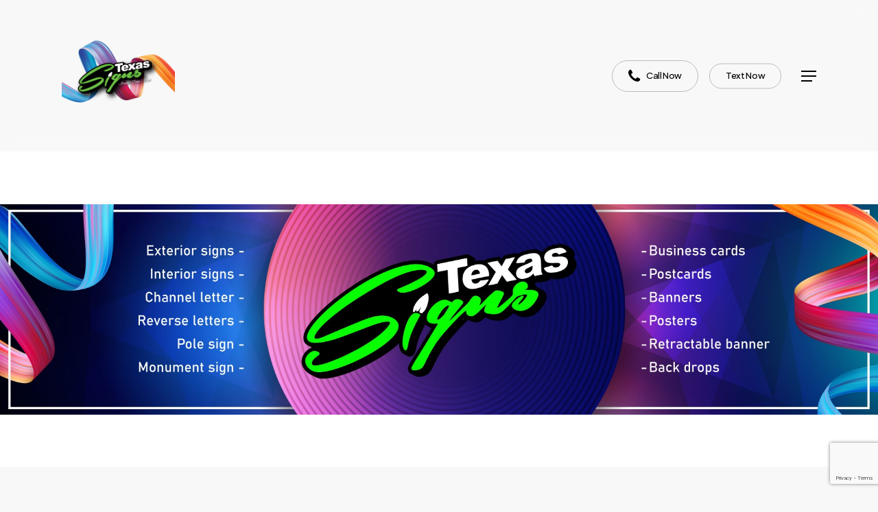

--- FILE ---
content_type: text/html; charset=UTF-8
request_url: https://texassignsinc.com/flag-signs/
body_size: 33275
content:
<!doctype html>
<html lang="en" class="no-js">
<head>
	<meta charset="UTF-8">
<script type="text/javascript">
/* <![CDATA[ */
 var gform;gform||(document.addEventListener("gform_main_scripts_loaded",function(){gform.scriptsLoaded=!0}),window.addEventListener("DOMContentLoaded",function(){gform.domLoaded=!0}),gform={domLoaded:!1,scriptsLoaded:!1,initializeOnLoaded:function(o){gform.domLoaded&&gform.scriptsLoaded?o():!gform.domLoaded&&gform.scriptsLoaded?window.addEventListener("DOMContentLoaded",o):document.addEventListener("gform_main_scripts_loaded",o)},hooks:{action:{},filter:{}},addAction:function(o,n,r,t){gform.addHook("action",o,n,r,t)},addFilter:function(o,n,r,t){gform.addHook("filter",o,n,r,t)},doAction:function(o){gform.doHook("action",o,arguments)},applyFilters:function(o){return gform.doHook("filter",o,arguments)},removeAction:function(o,n){gform.removeHook("action",o,n)},removeFilter:function(o,n,r){gform.removeHook("filter",o,n,r)},addHook:function(o,n,r,t,i){null==gform.hooks[o][n]&&(gform.hooks[o][n]=[]);var e=gform.hooks[o][n];null==i&&(i=n+"_"+e.length),gform.hooks[o][n].push({tag:i,callable:r,priority:t=null==t?10:t})},doHook:function(n,o,r){var t;if(r=Array.prototype.slice.call(r,1),null!=gform.hooks[n][o]&&((o=gform.hooks[n][o]).sort(function(o,n){return o.priority-n.priority}),o.forEach(function(o){"function"!=typeof(t=o.callable)&&(t=window[t]),"action"==n?t.apply(null,r):r[0]=t.apply(null,r)})),"filter"==n)return r[0]},removeHook:function(o,n,t,i){var r;null!=gform.hooks[o][n]&&(r=(r=gform.hooks[o][n]).filter(function(o,n,r){return!!(null!=i&&i!=o.tag||null!=t&&t!=o.priority)}),gform.hooks[o][n]=r)}}); 
/* ]]> */
</script>

	<meta name="viewport" content="width=device-width, initial-scale=1, maximum-scale=1, user-scalable=0" /><meta name='robots' content='index, follow, max-image-preview:large, max-snippet:-1, max-video-preview:-1' />

	<!-- This site is optimized with the Yoast SEO plugin v22.6 - https://yoast.com/wordpress/plugins/seo/ -->
	<title>Flag Signs - Texas Signs Inc.</title>
	<link rel="canonical" href="https://texassignsinc.com/flag-signs/" />
	<meta property="og:locale" content="en_US" />
	<meta property="og:type" content="article" />
	<meta property="og:title" content="Flag Signs - Texas Signs Inc." />
	<meta property="og:url" content="https://texassignsinc.com/flag-signs/" />
	<meta property="og:site_name" content="Texas Signs Inc." />
	<meta property="article:modified_time" content="2023-02-03T16:23:28+00:00" />
	<meta name="twitter:card" content="summary_large_image" />
	<meta name="twitter:label1" content="Est. reading time" />
	<meta name="twitter:data1" content="11 minutes" />
	<script type="application/ld+json" class="yoast-schema-graph">{"@context":"https://schema.org","@graph":[{"@type":"WebPage","@id":"https://texassignsinc.com/flag-signs/","url":"https://texassignsinc.com/flag-signs/","name":"Flag Signs - Texas Signs Inc.","isPartOf":{"@id":"https://texassignsinc.com/#website"},"datePublished":"2022-09-21T07:25:55+00:00","dateModified":"2023-02-03T16:23:28+00:00","breadcrumb":{"@id":"https://texassignsinc.com/flag-signs/#breadcrumb"},"inLanguage":"en","potentialAction":[{"@type":"ReadAction","target":["https://texassignsinc.com/flag-signs/"]}]},{"@type":"BreadcrumbList","@id":"https://texassignsinc.com/flag-signs/#breadcrumb","itemListElement":[{"@type":"ListItem","position":1,"name":"Home","item":"https://texassignsinc.com/"},{"@type":"ListItem","position":2,"name":"Flag Signs"}]},{"@type":"WebSite","@id":"https://texassignsinc.com/#website","url":"https://texassignsinc.com/","name":"Texas Signs Inc.","description":"Best Sign Company in Texas for all your Signage needs","potentialAction":[{"@type":"SearchAction","target":{"@type":"EntryPoint","urlTemplate":"https://texassignsinc.com/?s={search_term_string}"},"query-input":"required name=search_term_string"}],"inLanguage":"en"}]}</script>
	<!-- / Yoast SEO plugin. -->


<link rel='dns-prefetch' href='//www.google.com' />
<link rel='dns-prefetch' href='//fonts.googleapis.com' />
<link rel="alternate" type="application/rss+xml" title="Texas Signs Inc. &raquo; Feed" href="https://texassignsinc.com/feed/" />
<link rel="alternate" type="application/rss+xml" title="Texas Signs Inc. &raquo; Comments Feed" href="https://texassignsinc.com/comments/feed/" />
<link rel="preload" href="https://texassignsinc.com/wp-content/themes/salient/css/fonts/icomoon.woff?v=1.3" as="font" type="font/woff" crossorigin="anonymous"><link rel='stylesheet' id='wp-block-library-css' href='https://texassignsinc.com/wp-includes/css/dist/block-library/style.min.css?ver=6.4.7' type='text/css' media='all' />
<style id='classic-theme-styles-inline-css' type='text/css'>
/*! This file is auto-generated */
.wp-block-button__link{color:#fff;background-color:#32373c;border-radius:9999px;box-shadow:none;text-decoration:none;padding:calc(.667em + 2px) calc(1.333em + 2px);font-size:1.125em}.wp-block-file__button{background:#32373c;color:#fff;text-decoration:none}
</style>
<style id='global-styles-inline-css' type='text/css'>
body{--wp--preset--color--black: #000000;--wp--preset--color--cyan-bluish-gray: #abb8c3;--wp--preset--color--white: #ffffff;--wp--preset--color--pale-pink: #f78da7;--wp--preset--color--vivid-red: #cf2e2e;--wp--preset--color--luminous-vivid-orange: #ff6900;--wp--preset--color--luminous-vivid-amber: #fcb900;--wp--preset--color--light-green-cyan: #7bdcb5;--wp--preset--color--vivid-green-cyan: #00d084;--wp--preset--color--pale-cyan-blue: #8ed1fc;--wp--preset--color--vivid-cyan-blue: #0693e3;--wp--preset--color--vivid-purple: #9b51e0;--wp--preset--gradient--vivid-cyan-blue-to-vivid-purple: linear-gradient(135deg,rgba(6,147,227,1) 0%,rgb(155,81,224) 100%);--wp--preset--gradient--light-green-cyan-to-vivid-green-cyan: linear-gradient(135deg,rgb(122,220,180) 0%,rgb(0,208,130) 100%);--wp--preset--gradient--luminous-vivid-amber-to-luminous-vivid-orange: linear-gradient(135deg,rgba(252,185,0,1) 0%,rgba(255,105,0,1) 100%);--wp--preset--gradient--luminous-vivid-orange-to-vivid-red: linear-gradient(135deg,rgba(255,105,0,1) 0%,rgb(207,46,46) 100%);--wp--preset--gradient--very-light-gray-to-cyan-bluish-gray: linear-gradient(135deg,rgb(238,238,238) 0%,rgb(169,184,195) 100%);--wp--preset--gradient--cool-to-warm-spectrum: linear-gradient(135deg,rgb(74,234,220) 0%,rgb(151,120,209) 20%,rgb(207,42,186) 40%,rgb(238,44,130) 60%,rgb(251,105,98) 80%,rgb(254,248,76) 100%);--wp--preset--gradient--blush-light-purple: linear-gradient(135deg,rgb(255,206,236) 0%,rgb(152,150,240) 100%);--wp--preset--gradient--blush-bordeaux: linear-gradient(135deg,rgb(254,205,165) 0%,rgb(254,45,45) 50%,rgb(107,0,62) 100%);--wp--preset--gradient--luminous-dusk: linear-gradient(135deg,rgb(255,203,112) 0%,rgb(199,81,192) 50%,rgb(65,88,208) 100%);--wp--preset--gradient--pale-ocean: linear-gradient(135deg,rgb(255,245,203) 0%,rgb(182,227,212) 50%,rgb(51,167,181) 100%);--wp--preset--gradient--electric-grass: linear-gradient(135deg,rgb(202,248,128) 0%,rgb(113,206,126) 100%);--wp--preset--gradient--midnight: linear-gradient(135deg,rgb(2,3,129) 0%,rgb(40,116,252) 100%);--wp--preset--font-size--small: 13px;--wp--preset--font-size--medium: 20px;--wp--preset--font-size--large: 36px;--wp--preset--font-size--x-large: 42px;--wp--preset--spacing--20: 0.44rem;--wp--preset--spacing--30: 0.67rem;--wp--preset--spacing--40: 1rem;--wp--preset--spacing--50: 1.5rem;--wp--preset--spacing--60: 2.25rem;--wp--preset--spacing--70: 3.38rem;--wp--preset--spacing--80: 5.06rem;--wp--preset--shadow--natural: 6px 6px 9px rgba(0, 0, 0, 0.2);--wp--preset--shadow--deep: 12px 12px 50px rgba(0, 0, 0, 0.4);--wp--preset--shadow--sharp: 6px 6px 0px rgba(0, 0, 0, 0.2);--wp--preset--shadow--outlined: 6px 6px 0px -3px rgba(255, 255, 255, 1), 6px 6px rgba(0, 0, 0, 1);--wp--preset--shadow--crisp: 6px 6px 0px rgba(0, 0, 0, 1);}:where(.is-layout-flex){gap: 0.5em;}:where(.is-layout-grid){gap: 0.5em;}body .is-layout-flow > .alignleft{float: left;margin-inline-start: 0;margin-inline-end: 2em;}body .is-layout-flow > .alignright{float: right;margin-inline-start: 2em;margin-inline-end: 0;}body .is-layout-flow > .aligncenter{margin-left: auto !important;margin-right: auto !important;}body .is-layout-constrained > .alignleft{float: left;margin-inline-start: 0;margin-inline-end: 2em;}body .is-layout-constrained > .alignright{float: right;margin-inline-start: 2em;margin-inline-end: 0;}body .is-layout-constrained > .aligncenter{margin-left: auto !important;margin-right: auto !important;}body .is-layout-constrained > :where(:not(.alignleft):not(.alignright):not(.alignfull)){max-width: var(--wp--style--global--content-size);margin-left: auto !important;margin-right: auto !important;}body .is-layout-constrained > .alignwide{max-width: var(--wp--style--global--wide-size);}body .is-layout-flex{display: flex;}body .is-layout-flex{flex-wrap: wrap;align-items: center;}body .is-layout-flex > *{margin: 0;}body .is-layout-grid{display: grid;}body .is-layout-grid > *{margin: 0;}:where(.wp-block-columns.is-layout-flex){gap: 2em;}:where(.wp-block-columns.is-layout-grid){gap: 2em;}:where(.wp-block-post-template.is-layout-flex){gap: 1.25em;}:where(.wp-block-post-template.is-layout-grid){gap: 1.25em;}.has-black-color{color: var(--wp--preset--color--black) !important;}.has-cyan-bluish-gray-color{color: var(--wp--preset--color--cyan-bluish-gray) !important;}.has-white-color{color: var(--wp--preset--color--white) !important;}.has-pale-pink-color{color: var(--wp--preset--color--pale-pink) !important;}.has-vivid-red-color{color: var(--wp--preset--color--vivid-red) !important;}.has-luminous-vivid-orange-color{color: var(--wp--preset--color--luminous-vivid-orange) !important;}.has-luminous-vivid-amber-color{color: var(--wp--preset--color--luminous-vivid-amber) !important;}.has-light-green-cyan-color{color: var(--wp--preset--color--light-green-cyan) !important;}.has-vivid-green-cyan-color{color: var(--wp--preset--color--vivid-green-cyan) !important;}.has-pale-cyan-blue-color{color: var(--wp--preset--color--pale-cyan-blue) !important;}.has-vivid-cyan-blue-color{color: var(--wp--preset--color--vivid-cyan-blue) !important;}.has-vivid-purple-color{color: var(--wp--preset--color--vivid-purple) !important;}.has-black-background-color{background-color: var(--wp--preset--color--black) !important;}.has-cyan-bluish-gray-background-color{background-color: var(--wp--preset--color--cyan-bluish-gray) !important;}.has-white-background-color{background-color: var(--wp--preset--color--white) !important;}.has-pale-pink-background-color{background-color: var(--wp--preset--color--pale-pink) !important;}.has-vivid-red-background-color{background-color: var(--wp--preset--color--vivid-red) !important;}.has-luminous-vivid-orange-background-color{background-color: var(--wp--preset--color--luminous-vivid-orange) !important;}.has-luminous-vivid-amber-background-color{background-color: var(--wp--preset--color--luminous-vivid-amber) !important;}.has-light-green-cyan-background-color{background-color: var(--wp--preset--color--light-green-cyan) !important;}.has-vivid-green-cyan-background-color{background-color: var(--wp--preset--color--vivid-green-cyan) !important;}.has-pale-cyan-blue-background-color{background-color: var(--wp--preset--color--pale-cyan-blue) !important;}.has-vivid-cyan-blue-background-color{background-color: var(--wp--preset--color--vivid-cyan-blue) !important;}.has-vivid-purple-background-color{background-color: var(--wp--preset--color--vivid-purple) !important;}.has-black-border-color{border-color: var(--wp--preset--color--black) !important;}.has-cyan-bluish-gray-border-color{border-color: var(--wp--preset--color--cyan-bluish-gray) !important;}.has-white-border-color{border-color: var(--wp--preset--color--white) !important;}.has-pale-pink-border-color{border-color: var(--wp--preset--color--pale-pink) !important;}.has-vivid-red-border-color{border-color: var(--wp--preset--color--vivid-red) !important;}.has-luminous-vivid-orange-border-color{border-color: var(--wp--preset--color--luminous-vivid-orange) !important;}.has-luminous-vivid-amber-border-color{border-color: var(--wp--preset--color--luminous-vivid-amber) !important;}.has-light-green-cyan-border-color{border-color: var(--wp--preset--color--light-green-cyan) !important;}.has-vivid-green-cyan-border-color{border-color: var(--wp--preset--color--vivid-green-cyan) !important;}.has-pale-cyan-blue-border-color{border-color: var(--wp--preset--color--pale-cyan-blue) !important;}.has-vivid-cyan-blue-border-color{border-color: var(--wp--preset--color--vivid-cyan-blue) !important;}.has-vivid-purple-border-color{border-color: var(--wp--preset--color--vivid-purple) !important;}.has-vivid-cyan-blue-to-vivid-purple-gradient-background{background: var(--wp--preset--gradient--vivid-cyan-blue-to-vivid-purple) !important;}.has-light-green-cyan-to-vivid-green-cyan-gradient-background{background: var(--wp--preset--gradient--light-green-cyan-to-vivid-green-cyan) !important;}.has-luminous-vivid-amber-to-luminous-vivid-orange-gradient-background{background: var(--wp--preset--gradient--luminous-vivid-amber-to-luminous-vivid-orange) !important;}.has-luminous-vivid-orange-to-vivid-red-gradient-background{background: var(--wp--preset--gradient--luminous-vivid-orange-to-vivid-red) !important;}.has-very-light-gray-to-cyan-bluish-gray-gradient-background{background: var(--wp--preset--gradient--very-light-gray-to-cyan-bluish-gray) !important;}.has-cool-to-warm-spectrum-gradient-background{background: var(--wp--preset--gradient--cool-to-warm-spectrum) !important;}.has-blush-light-purple-gradient-background{background: var(--wp--preset--gradient--blush-light-purple) !important;}.has-blush-bordeaux-gradient-background{background: var(--wp--preset--gradient--blush-bordeaux) !important;}.has-luminous-dusk-gradient-background{background: var(--wp--preset--gradient--luminous-dusk) !important;}.has-pale-ocean-gradient-background{background: var(--wp--preset--gradient--pale-ocean) !important;}.has-electric-grass-gradient-background{background: var(--wp--preset--gradient--electric-grass) !important;}.has-midnight-gradient-background{background: var(--wp--preset--gradient--midnight) !important;}.has-small-font-size{font-size: var(--wp--preset--font-size--small) !important;}.has-medium-font-size{font-size: var(--wp--preset--font-size--medium) !important;}.has-large-font-size{font-size: var(--wp--preset--font-size--large) !important;}.has-x-large-font-size{font-size: var(--wp--preset--font-size--x-large) !important;}
.wp-block-navigation a:where(:not(.wp-element-button)){color: inherit;}
:where(.wp-block-post-template.is-layout-flex){gap: 1.25em;}:where(.wp-block-post-template.is-layout-grid){gap: 1.25em;}
:where(.wp-block-columns.is-layout-flex){gap: 2em;}:where(.wp-block-columns.is-layout-grid){gap: 2em;}
.wp-block-pullquote{font-size: 1.5em;line-height: 1.6;}
</style>
<link rel='stylesheet' id='pb_animate-css' href='https://texassignsinc.com/wp-content/plugins/ays-popup-box/public/css/animate.css?ver=6.0.2' type='text/css' media='all' />
<link rel='stylesheet' id='salient-grid-system-css' href='https://texassignsinc.com/wp-content/themes/salient/css/build/grid-system.css?ver=15.0.2' type='text/css' media='all' />
<link rel='stylesheet' id='main-styles-css' href='https://texassignsinc.com/wp-content/themes/salient/css/build/style.css?ver=15.0.2' type='text/css' media='all' />
<link rel='stylesheet' id='nectar-header-layout-centered-menu-css' href='https://texassignsinc.com/wp-content/themes/salient/css/build/header/header-layout-centered-menu.css?ver=15.0.2' type='text/css' media='all' />
<link rel='stylesheet' id='nectar-element-highlighted-text-css' href='https://texassignsinc.com/wp-content/themes/salient/css/build/elements/element-highlighted-text.css?ver=15.0.2' type='text/css' media='all' />
<link rel='stylesheet' id='nectar-element-wpb-column-border-css' href='https://texassignsinc.com/wp-content/themes/salient/css/build/elements/element-wpb-column-border.css?ver=15.0.2' type='text/css' media='all' />
<link rel='stylesheet' id='nectar_default_font_open_sans-css' href='https://fonts.googleapis.com/css?family=Open+Sans%3A300%2C400%2C600%2C700&#038;subset=latin%2Clatin-ext&#038;display=swap' type='text/css' media='all' />
<link rel='stylesheet' id='responsive-css' href='https://texassignsinc.com/wp-content/themes/salient/css/build/responsive.css?ver=15.0.2' type='text/css' media='all' />
<link rel='stylesheet' id='select2-css' href='https://texassignsinc.com/wp-content/themes/salient/css/build/plugins/select2.css?ver=4.0.1' type='text/css' media='all' />
<link rel='stylesheet' id='skin-material-css' href='https://texassignsinc.com/wp-content/themes/salient/css/build/skin-material.css?ver=15.0.2' type='text/css' media='all' />
<link rel='stylesheet' id='salient-wp-menu-dynamic-css' href='https://texassignsinc.com/wp-content/uploads/salient/menu-dynamic.css?ver=30170' type='text/css' media='all' />
<link rel='stylesheet' id='js_composer_front-css' href='https://texassignsinc.com/wp-content/plugins/js_composer_salient/assets/css/js_composer.min.css?ver=6.9.1' type='text/css' media='all' />
<link rel='stylesheet' id='dynamic-css-css' href='https://texassignsinc.com/wp-content/themes/salient/css/salient-dynamic-styles.css?ver=7395' type='text/css' media='all' />
<style id='dynamic-css-inline-css' type='text/css'>
#header-space{background-color:#f8f8f8}@media only screen and (min-width:1000px){body #ajax-content-wrap.no-scroll{min-height:calc(100vh - 221px);height:calc(100vh - 221px)!important;}}@media only screen and (min-width:1000px){#page-header-wrap.fullscreen-header,#page-header-wrap.fullscreen-header #page-header-bg,html:not(.nectar-box-roll-loaded) .nectar-box-roll > #page-header-bg.fullscreen-header,.nectar_fullscreen_zoom_recent_projects,#nectar_fullscreen_rows:not(.afterLoaded) > div{height:calc(100vh - 220px);}.wpb_row.vc_row-o-full-height.top-level,.wpb_row.vc_row-o-full-height.top-level > .col.span_12{min-height:calc(100vh - 220px);}html:not(.nectar-box-roll-loaded) .nectar-box-roll > #page-header-bg.fullscreen-header{top:221px;}.nectar-slider-wrap[data-fullscreen="true"]:not(.loaded),.nectar-slider-wrap[data-fullscreen="true"]:not(.loaded) .swiper-container{height:calc(100vh - 219px)!important;}.admin-bar .nectar-slider-wrap[data-fullscreen="true"]:not(.loaded),.admin-bar .nectar-slider-wrap[data-fullscreen="true"]:not(.loaded) .swiper-container{height:calc(100vh - 219px - 32px)!important;}}@media only screen and (max-width:999px){.using-mobile-browser #nectar_fullscreen_rows:not(.afterLoaded):not([data-mobile-disable="on"]) > div{height:calc(100vh - 151px);}.using-mobile-browser .wpb_row.vc_row-o-full-height.top-level,.using-mobile-browser .wpb_row.vc_row-o-full-height.top-level > .col.span_12,[data-permanent-transparent="1"].using-mobile-browser .wpb_row.vc_row-o-full-height.top-level,[data-permanent-transparent="1"].using-mobile-browser .wpb_row.vc_row-o-full-height.top-level > .col.span_12{min-height:calc(100vh - 151px);}html:not(.nectar-box-roll-loaded) .nectar-box-roll > #page-header-bg.fullscreen-header,.nectar_fullscreen_zoom_recent_projects,.nectar-slider-wrap[data-fullscreen="true"]:not(.loaded),.nectar-slider-wrap[data-fullscreen="true"]:not(.loaded) .swiper-container,#nectar_fullscreen_rows:not(.afterLoaded):not([data-mobile-disable="on"]) > div{height:calc(100vh - 98px);}.wpb_row.vc_row-o-full-height.top-level,.wpb_row.vc_row-o-full-height.top-level > .col.span_12{min-height:calc(100vh - 98px);}body[data-transparent-header="false"] #ajax-content-wrap.no-scroll{min-height:calc(100vh - 98px);height:calc(100vh - 98px);}}#nectar_fullscreen_rows{background-color:transparent;}body .container-wrap .vc_row-fluid[data-column-margin="70px"] > .span_12,body .container-wrap .vc_row-fluid[data-column-margin="70px"] .full-page-inner > .container > .span_12,body .container-wrap .vc_row-fluid[data-column-margin="70px"] .full-page-inner > .span_12{margin-left:-35px;margin-right:-35px;}body .container-wrap .vc_row-fluid[data-column-margin="70px"] .wpb_column:not(.child_column),body .container-wrap .inner_row[data-column-margin="70px"] .child_column{padding-left:35px;padding-right:35px;}.container-wrap .vc_row-fluid[data-column-margin="70px"].full-width-content > .span_12,.container-wrap .vc_row-fluid[data-column-margin="70px"].full-width-content .full-page-inner > .span_12{margin-left:0;margin-right:0;padding-left:35px;padding-right:35px;}.single-portfolio #full_width_portfolio .vc_row-fluid[data-column-margin="70px"].full-width-content > .span_12{padding-right:35px;}@media only screen and (max-width:999px) and (min-width:690px){.vc_row-fluid[data-column-margin="70px"] > .span_12 > .one-fourths:not([class*="vc_col-xs-"]),.vc_row-fluid .vc_row-fluid.inner_row[data-column-margin="70px"] > .span_12 > .one-fourths:not([class*="vc_col-xs-"]){margin-bottom:70px;}}.wpb_column.border_style_solid > .vc_column-inner{border-style:solid;}@media only screen and (max-width:999px){.nectar-highlighted-text.nectar-disable-mobile-animation em{background-size:100% 80%;}.nectar-highlighted-text[data-style="half_text"].nectar-disable-mobile-animation em{background-size:100% 28%;}.nectar-highlighted-text.nectar-disable-mobile-animation:not([data-style="text_outline"]) em{transition:none;}.nectar-highlighted-text.nectar-disable-mobile-animation .nectar-scribble path{stroke-dashoffset:0;opacity:1!important;animation:none!important;}}body .nectar-scribble.basic-underline{width:100%;height:30%;top:auto;bottom:-20%;}.nectar-highlighted-text .nectar-scribble{position:absolute;left:0;top:0;z-index:-1;}.nectar-highlighted-text .nectar-scribble path{stroke-dasharray:1;stroke-dashoffset:1;opacity:0;}.nectar-highlighted-text em.animated .nectar-scribble path{stroke-linecap:round;opacity:1;animation:nectarStrokeAnimation 1.3s cubic-bezier(0.65,0,0.35,1) forwards;}.nectar-highlighted-text[data-style="scribble"] em{background-image:none!important;}@keyframes nectarStrokeAnimation{0%{stroke-dashoffset:1;opacity:0;}1%{opacity:1;}100%{stroke-dashoffset:0;}}@media only screen and (max-width:999px){#ajax-content-wrap .container-wrap .font_size_tablet_7vw.nectar-highlighted-text[data-style] > *{font-size:7vw;}}.font_line_height_42px.nectar-highlighted-text[data-style] > *{line-height:42px;}@media only screen and (min-width:1000px){.nectar-highlighted-text.font_size_52px h1,.nectar-highlighted-text.font_size_52px h2,.nectar-highlighted-text.font_size_52px h3,.nectar-highlighted-text.font_size_52px h4,.nectar-highlighted-text.font_size_52px h5,.nectar-highlighted-text.font_size_52px h6{font-size:52px;line-height:1.1em;}}.nectar-highlighted-text[data-style="regular_underline"].font_size_52px em:before,.nectar-highlighted-text[data-style="half_text"].font_size_52px em:before{bottom:.07em;}.wpb_column.border_color_e1e1e1 > .vc_column-inner{border-color:#e1e1e1;}@media only screen and (max-width:999px){.wpb_row.reverse_columns_row_tablet .row_col_wrap_12,.wpb_row.inner_row.reverse_columns_row_tablet .row_col_wrap_12_inner{flex-direction:row-reverse;}.wpb_row.reverse_columns_column_tablet .row_col_wrap_12,.wpb_row.inner_row.reverse_columns_column_tablet .row_col_wrap_12_inner{flex-direction:column-reverse;}.wpb_row.reverse_columns_column_tablet:not([data-column-margin="none"]):not(.full-width-content) > .row_col_wrap_12 > .wpb_column:last-of-type,.wpb_row:not(.full-width-content) .wpb_row.inner_row:not([data-column-margin="none"]).reverse_columns_column_tablet .row_col_wrap_12_inner > .wpb_column:last-of-type{margin-bottom:25px;}.wpb_row.reverse_columns_column_tablet:not([data-column-margin="none"]):not(.full-width-content) > .row_col_wrap_12 > .wpb_column:first-of-type,.wpb_row:not(.full-width-content) .wpb_row.inner_row:not([data-column-margin="none"]).reverse_columns_column_tablet .row_col_wrap_12_inner > .wpb_column:first-of-type{margin-bottom:0;}}.wpb_column.border_left_desktop_1px > .vc_column-inner{border-left-width:1px;}#ajax-content-wrap .col[data-padding-pos="left-right"] > .vc_column-inner,#ajax-content-wrap .col[data-padding-pos="left-right"] > .n-sticky > .vc_column-inner{padding-top:0;padding-bottom:0}@media only screen and (min-width:1000px){.full-width-content .column_container:not(.vc_col-sm-12) .col.padding-5-percent > .vc_column-inner{padding:calc(100vw * 0.025);}}.col.padding-5-percent > .vc_column-inner,.col.padding-5-percent > .n-sticky > .vc_column-inner{padding:calc(600px * 0.06);}@media only screen and (max-width:690px){.col.padding-5-percent > .vc_column-inner,.col.padding-5-percent > .n-sticky > .vc_column-inner{padding:calc(100vw * 0.06);}}@media only screen and (min-width:1000px){.col.padding-5-percent > .vc_column-inner,.col.padding-5-percent > .n-sticky > .vc_column-inner{padding:calc((100vw - 180px) * 0.05);}.column_container:not(.vc_col-sm-12) .col.padding-5-percent > .vc_column-inner{padding:calc((100vw - 180px) * 0.025);}}@media only screen and (min-width:1425px){.col.padding-5-percent > .vc_column-inner{padding:calc(1245px * 0.05);}.column_container:not(.vc_col-sm-12) .col.padding-5-percent > .vc_column-inner{padding:calc(1245px * 0.025);}}.full-width-content .col.padding-5-percent > .vc_column-inner{padding:calc(100vw * 0.05);}@media only screen and (max-width:999px){.full-width-content .col.padding-5-percent > .vc_column-inner{padding:calc(100vw * 0.06);}}@media only screen and (min-width:1000px){.nectar-highlighted-text.font_size_32px h1,.nectar-highlighted-text.font_size_32px h2,.nectar-highlighted-text.font_size_32px h3,.nectar-highlighted-text.font_size_32px h4,.nectar-highlighted-text.font_size_32px h5,.nectar-highlighted-text.font_size_32px h6{font-size:32px;line-height:1.1em;}}.nectar-highlighted-text[data-style="regular_underline"].font_size_32px em:before,.nectar-highlighted-text[data-style="half_text"].font_size_32px em:before{bottom:.07em;}@media only screen and (max-width:690px){.wpb_row.reverse_columns_row_phone .row_col_wrap_12,.wpb_row.inner_row.reverse_columns_row_phone .row_col_wrap_12_inner{flex-direction:row-reverse;}.wpb_row.reverse_columns_column_phone .row_col_wrap_12,.wpb_row.inner_row.reverse_columns_column_phone .row_col_wrap_12_inner{flex-direction:column-reverse;}.wpb_row.reverse_columns_column_phone:not([data-column-margin="none"]):not(.full-width-content) > .row_col_wrap_12 > .wpb_column:last-of-type,.wpb_row:not(.full-width-content) .wpb_row.inner_row:not([data-column-margin="none"]).reverse_columns_column_phone .row_col_wrap_12_inner > .wpb_column:last-of-type{margin-bottom:25px;}.wpb_row.reverse_columns_column_phone:not([data-column-margin="none"]):not(.full-width-content) > .row_col_wrap_12 > .wpb_column:first-of-type,.wpb_row:not(.full-width-content) .wpb_row.inner_row:not([data-column-margin="none"]).reverse_columns_column_phone .row_col_wrap_12_inner > .wpb_column:first-of-type{margin-bottom:0;}}#ajax-content-wrap .vc_row.left_padding_6vw .row_col_wrap_12{padding-left:6vw;}.wpb_column.child_column.el_spacing_20px > .vc_column-inner > .wpb_wrapper > div:not(:last-child){margin-bottom:20px;}.nectar-cta.has-icon .link_wrap{display:flex;align-items:center;}.nectar-cta.has-icon .link_wrap i{margin-right:.7em;line-height:1;font-size:1.3em;}.nectar-cta.has-icon .link_wrap .link_text{line-height:1;}.nectar-cta.has-icon .link_wrap i svg{width:1.3em;fill:currentColor;}.nectar-cta.has-icon .im-icon-wrap,.nectar-cta.has-icon .im-icon-wrap *{display:block;}.nectar-cta.has-icon[data-style="underline"] .link_wrap .link_text{line-height:1.5;}.nectar-cta.has-icon[data-style="underline"] .nectar-button-type{display:flex;align-items:center;}.nectar-cta.has-icon[data-style="underline"] .nectar-button-type .text{margin-right:.7em;}@media only screen and (max-width:999px){body .nectar-cta.font_size_tablet_16px,body .nectar-cta.font_size_tablet_16px *{font-size:16px;line-height:1.1;}}.nectar-cta.font_size_desktop_1-3vw[data-style="underline"],.nectar-cta.font_size_desktop_1-3vw *{line-height:1.5;}.nectar-cta.font_size_desktop_1-3vw,.nectar-cta.font_size_desktop_1-3vw *{font-size:1.3vw;line-height:1.1;}@media only screen and (max-width:999px){.nectar-cta.display_tablet_inherit{display:inherit;}}.nectar-split-heading[data-animation-type="line-reveal-by-space"][data-align="left"]{display:flex;justify-content:flex-start;}.nectar-split-heading[data-animation-type="line-reveal-by-space"][data-align="center"]{display:flex;justify-content:center;}.nectar-split-heading[data-animation-type="line-reveal-by-space"][data-align="right"]{display:flex;justify-content:flex-end;}@media only screen and (max-width:1000px){.nectar-split-heading[data-animation-type="line-reveal-by-space"][data-m-align="left"]{display:flex;justify-content:flex-start;}.nectar-split-heading[data-animation-type="line-reveal-by-space"][data-m-align="center"]{display:flex;justify-content:center;}.nectar-split-heading[data-animation-type="line-reveal-by-space"][data-m-align="right"]{display:flex;justify-content:flex-end;}}.centered-text .nectar-split-heading[data-animation-type="line-reveal-by-space"] h1,.centered-text .nectar-split-heading[data-animation-type="line-reveal-by-space"] h2,.centered-text .nectar-split-heading[data-animation-type="line-reveal-by-space"] h3,.centered-text .nectar-split-heading[data-animation-type="line-reveal-by-space"] h4{margin:0 auto;}.nectar-split-heading[data-animation-type="line-reveal-by-space"]:not(.markup-generated){opacity:0;}@media only screen and (max-width:999px){.nectar-split-heading[data-m-rm-animation="true"]{opacity:1!important;}}.nectar-split-heading[data-animation-type="line-reveal-by-space"] > * > span{position:relative;display:inline-block;overflow:hidden;}.nectar-split-heading[data-animation-type="line-reveal-by-space"] span{vertical-align:bottom;}.nectar-split-heading[data-animation-type="line-reveal-by-space"] span,.nectar-split-heading[data-animation-type="line-reveal-by-space"]:not(.markup-generated) > *{line-height:1.2;}.nectar-split-heading[data-animation-type="line-reveal-by-space"][data-stagger="true"]:not([data-text-effect*="letter-reveal"]) span .inner{transition:transform 1.2s cubic-bezier(0.25,1,0.5,1),opacity 1.2s cubic-bezier(0.25,1,0.5,1);}.nectar-split-heading[data-animation-type="line-reveal-by-space"] span .inner{position:relative;display:inline-block;-webkit-transform:translateY(1.3em);transform:translateY(1.3em);}.nectar-split-heading[data-animation-type="line-reveal-by-space"] span .inner.animated{-webkit-transform:none;transform:none;opacity:1;}@media only screen and (min-width:1000px){.nectar-split-heading[data-custom-font-size="true"] h1,.nectar-split-heading[data-custom-font-size="true"] h2,.row .nectar-split-heading[data-custom-font-size="true"] h3,.row .nectar-split-heading[data-custom-font-size="true"] h4,.row .nectar-split-heading[data-custom-font-size="true"] h5,.row .nectar-split-heading[data-custom-font-size="true"] h6,.row .nectar-split-heading[data-custom-font-size="true"] i{font-size:inherit;line-height:inherit;}}.nectar-split-heading .heading-line{display:block;overflow:hidden;position:relative}.nectar-split-heading .heading-line >div{display:block;transform:translateY(200%);-webkit-transform:translateY(200%)}.nectar-split-heading h1{margin-bottom:0}@media only screen and (max-width:999px){.wpb_column.child_column.mobile-disable-entrance-animation,.wpb_column.child_column.mobile-disable-entrance-animation:not([data-scroll-animation-mobile="true"]) > .vc_column-inner{transform:none!important;opacity:1!important;}.nectar-mask-reveal.mobile-disable-entrance-animation,[data-animation="mask-reveal"].mobile-disable-entrance-animation > .vc_column-inner{clip-path:none!important;}}.nectar-cta.font_size_desktop_1-1vw,.nectar-cta.font_size_desktop_1-1vw *{font-size:1.1vw;line-height:1.1;}#ajax-content-wrap .vc_row.right_padding_6vw .row_col_wrap_12{padding-right:6vw;}@media only screen and (max-width:999px){body .vc_row-fluid:not(.full-width-content) > .span_12 .vc_col-sm-2:not(:last-child):not([class*="vc_col-xs-"]){margin-bottom:25px;}}@media only screen and (min-width :690px) and (max-width :999px){body .vc_col-sm-2{width:31.2%;margin-left:3.1%;}body .full-width-content .vc_col-sm-2{width:33.3%;margin-left:0;}.vc_row-fluid .vc_col-sm-2[class*="vc_col-sm-"]:first-child:not([class*="offset"]),.vc_row-fluid .vc_col-sm-2[class*="vc_col-sm-"]:nth-child(3n+4):not([class*="offset"]){margin-left:0;}}@media only screen and (max-width :690px){body .vc_row-fluid .vc_col-sm-2:not([class*="vc_col-xs"]),body .vc_row-fluid.full-width-content .vc_col-sm-2:not([class*="vc_col-xs"]){width:50%;}.vc_row-fluid .vc_col-sm-2[class*="vc_col-sm-"]:first-child:not([class*="offset"]),.vc_row-fluid .vc_col-sm-2[class*="vc_col-sm-"]:nth-child(2n+3):not([class*="offset"]){margin-left:0;}}@media only screen,print{.wpb_column.force-desktop-text-align-left,.wpb_column.force-desktop-text-align-left .col{text-align:left!important;}.wpb_column.force-desktop-text-align-right,.wpb_column.force-desktop-text-align-right .col{text-align:right!important;}.wpb_column.force-desktop-text-align-center,.wpb_column.force-desktop-text-align-center .col,.wpb_column.force-desktop-text-align-center .vc_custom_heading,.wpb_column.force-desktop-text-align-center .nectar-cta{text-align:center!important;}.wpb_column.force-desktop-text-align-center .img-with-aniamtion-wrap img{display:inline-block;}}@media only screen and (max-width:999px){.wpb_column.child_column.bottom_margin_tablet_0px{margin-bottom:0!important;}}.wpb_column.child_column.el_spacing_10px > .vc_column-inner > .wpb_wrapper > div:not(:last-child){margin-bottom:10px;}@media only screen,print{.wpb_column.right_padding_desktop_25pct > .n-sticky > .vc_column-inner{padding-right:25%;}}@media only screen,print{.wpb_column.right_padding_desktop_25pct > .vc_column-inner{padding-right:25%;}}.wpb_column.el_spacing_0px > .vc_column-inner > .wpb_wrapper > div:not(:last-child){margin-bottom:0;}@media only screen and (max-width:999px){.vc_row.bottom_padding_tablet_10pct{padding-bottom:10%!important;}}@media only screen and (max-width:999px){.vc_row.top_padding_tablet_20pct{padding-top:20%!important;}}@media only screen and (max-width:690px){.wpb_column.child_column.left_margin_phone_-50px{margin-left:-50px!important;}}@media only screen and (max-width:690px){.nectar-cta.display_phone_inherit{display:inherit;}}@media only screen and (max-width:690px){.wpb_column.child_column.bottom_margin_phone_30px{margin-bottom:30px!important;}}@media only screen and (max-width:690px){.wpb_column.child_column.top_margin_phone_-15px{margin-top:-15px!important;}}.screen-reader-text,.nectar-skip-to-content:not(:focus){border:0;clip:rect(1px,1px,1px,1px);clip-path:inset(50%);height:1px;margin:-1px;overflow:hidden;padding:0;position:absolute!important;width:1px;word-wrap:normal!important;}.row .col img:not([srcset]){width:auto;}.row .col img.img-with-animation.nectar-lazy:not([srcset]){width:100%;}
body #sidebar .widget.widget_nav_menu li {
    padding: 7px 20px !important;
    margin-bottom: 7px;
    border-left: 3px solid transparent;
    background: #ffffff;
}

body #sidebar .widget.widget_nav_menu li:hover, body #sidebar .widget.widget_nav_menu li.current_page_item{
    border-left: 3px solid #FF6B3D;
}

#sidebar .widget input[type=email], #sidebar .widget input[type=text], #sidebar .gform_wrapper.gravity-theme input[type=tel], #sidebar .gform_wrapper.gravity-theme textarea {
    padding: 10px;
    width: 100%;
    border: none;
    border-bottom: 1px solid #ff6b3d;
    background: transparent;
    font-size: 13px !important;
    outline: none !important;
}

#sidebar .gform_wrapper.gravity-theme .gfield textarea.small {
    height: 64px !important;
}

#sidebar h2.gform_title {
    font-size: 21px;
}

#sidebar input#gform_submit_button_1 {
    padding: 7px 30px !important;
    width: 100%;
    font-size: 14px;
    background: #ff6b3d;
}

#sidebar div#nav_menu-2 h4, #sidebar .widget h2.widgettitle {
    font-size: 19px !important;
    color: #000000 !important;
    font-weight: 500 !important;
}

#sidebar #menu-inner-service li a {
    font-size: 14px !important;
}

.sf-menu>li ul{
    width: 25em !important;   
}
</style>
<link rel='stylesheet' id='redux-google-fonts-salient_redux-css' href='https://fonts.googleapis.com/css?family=Plus+Jakarta+Sans%3A700%2C500%2C300%2C400%2C600%7CCaveat%3A400&#038;subset=latin&#038;display=swap&#038;ver=1718812421' type='text/css' media='all' />
<script type="text/javascript" src="https://texassignsinc.com/wp-includes/js/jquery/jquery.min.js?ver=3.7.1" id="jquery-core-js"></script>
<script type="text/javascript" src="https://texassignsinc.com/wp-includes/js/jquery/jquery-migrate.min.js?ver=3.4.1" id="jquery-migrate-js"></script>
<script type="text/javascript" id="jquery-js-after">
/* <![CDATA[ */
    jQuery(document).ready(function($) {
        $('.location-btn a').click(function(event) {
            event.preventDefault(); // This prevents the default action (page refresh)
            $('#location-row').addClass('show');
        });
    });
    
/* ]]> */
</script>
<script type="text/javascript" id="ays-pb-js-extra">
/* <![CDATA[ */
var pbLocalizeObj = {"ajax":"https:\/\/texassignsinc.com\/wp-admin\/admin-ajax.php","seconds":"seconds","thisWillClose":"This will close in","icons":{"close_icon":"<svg class=\"ays_pb_material_close_icon\" xmlns=\"https:\/\/www.w3.org\/2000\/svg\" height=\"36px\" viewBox=\"0 0 24 24\" width=\"36px\" fill=\"#000000\" alt=\"Pop-up Close\"><path d=\"M0 0h24v24H0z\" fill=\"none\"\/><path d=\"M19 6.41L17.59 5 12 10.59 6.41 5 5 6.41 10.59 12 5 17.59 6.41 19 12 13.41 17.59 19 19 17.59 13.41 12z\"\/><\/svg>","close_circle_icon":"<svg class=\"ays_pb_material_close_circle_icon\" xmlns=\"https:\/\/www.w3.org\/2000\/svg\" height=\"24\" viewBox=\"0 0 24 24\" width=\"36\" alt=\"Pop-up Close\"><path d=\"M0 0h24v24H0z\" fill=\"none\"\/><path d=\"M12 2C6.47 2 2 6.47 2 12s4.47 10 10 10 10-4.47 10-10S17.53 2 12 2zm5 13.59L15.59 17 12 13.41 8.41 17 7 15.59 10.59 12 7 8.41 8.41 7 12 10.59 15.59 7 17 8.41 13.41 12 17 15.59z\"\/><\/svg>","volume_up_icon":"<svg class=\"ays_pb_fa_volume\" xmlns=\"https:\/\/www.w3.org\/2000\/svg\" height=\"24\" viewBox=\"0 0 24 24\" width=\"36\"><path d=\"M0 0h24v24H0z\" fill=\"none\"\/><path d=\"M3 9v6h4l5 5V4L7 9H3zm13.5 3c0-1.77-1.02-3.29-2.5-4.03v8.05c1.48-.73 2.5-2.25 2.5-4.02zM14 3.23v2.06c2.89.86 5 3.54 5 6.71s-2.11 5.85-5 6.71v2.06c4.01-.91 7-4.49 7-8.77s-2.99-7.86-7-8.77z\"\/><\/svg>","volume_mute_icon":"<svg xmlns=\"https:\/\/www.w3.org\/2000\/svg\" height=\"24\" viewBox=\"0 0 24 24\" width=\"24\"><path d=\"M0 0h24v24H0z\" fill=\"none\"\/><path d=\"M7 9v6h4l5 5V4l-5 5H7z\"\/><\/svg>"}};
/* ]]> */
</script>
<script type="text/javascript" src="https://texassignsinc.com/wp-content/plugins/ays-popup-box/public/js/ays-pb-public.js?ver=6.0.2" id="ays-pb-js"></script>
<link rel="https://api.w.org/" href="https://texassignsinc.com/wp-json/" /><link rel="alternate" type="application/json" href="https://texassignsinc.com/wp-json/wp/v2/pages/358" /><link rel="EditURI" type="application/rsd+xml" title="RSD" href="https://texassignsinc.com/xmlrpc.php?rsd" />
<meta name="generator" content="WordPress 6.4.7" />
<link rel='shortlink' href='https://texassignsinc.com/?p=358' />
<link rel="alternate" type="application/json+oembed" href="https://texassignsinc.com/wp-json/oembed/1.0/embed?url=https%3A%2F%2Ftexassignsinc.com%2Fflag-signs%2F" />
<link rel="alternate" type="text/xml+oembed" href="https://texassignsinc.com/wp-json/oembed/1.0/embed?url=https%3A%2F%2Ftexassignsinc.com%2Fflag-signs%2F&#038;format=xml" />
<!-- Google tag (gtag.js) --> <script async src="https://www.googletagmanager.com/gtag/js?id=AW-976262852"></script> <script> window.dataLayer = window.dataLayer || []; function gtag(){dataLayer.push(arguments);} gtag('js', new Date()); gtag('config', 'AW-976262852'); </script>		<script type="text/javascript">
				(function(c,l,a,r,i,t,y){
					c[a]=c[a]||function(){(c[a].q=c[a].q||[]).push(arguments)};t=l.createElement(r);t.async=1;
					t.src="https://www.clarity.ms/tag/"+i+"?ref=wordpress";y=l.getElementsByTagName(r)[0];y.parentNode.insertBefore(t,y);
				})(window, document, "clarity", "script", "lmt3ubw6cb");
		</script>
		<meta name="ti-site-data" content="[base64]" /><script type="text/javascript"> var root = document.getElementsByTagName( "html" )[0]; root.setAttribute( "class", "js" ); </script><meta name="generator" content="Powered by WPBakery Page Builder - drag and drop page builder for WordPress."/>
<meta name="generator" content="Powered by Slider Revolution 6.5.5 - responsive, Mobile-Friendly Slider Plugin for WordPress with comfortable drag and drop interface." />
<link rel="icon" href="https://texassignsinc.com/wp-content/uploads/2023/08/cropped-android-chrome-512x512-1-32x32.png" sizes="32x32" />
<link rel="icon" href="https://texassignsinc.com/wp-content/uploads/2023/08/cropped-android-chrome-512x512-1-192x192.png" sizes="192x192" />
<link rel="apple-touch-icon" href="https://texassignsinc.com/wp-content/uploads/2023/08/cropped-android-chrome-512x512-1-180x180.png" />
<meta name="msapplication-TileImage" content="https://texassignsinc.com/wp-content/uploads/2023/08/cropped-android-chrome-512x512-1-270x270.png" />
<script type="text/javascript">function setREVStartSize(e){
			//window.requestAnimationFrame(function() {				 
				window.RSIW = window.RSIW===undefined ? window.innerWidth : window.RSIW;	
				window.RSIH = window.RSIH===undefined ? window.innerHeight : window.RSIH;	
				try {								
					var pw = document.getElementById(e.c).parentNode.offsetWidth,
						newh;
					pw = pw===0 || isNaN(pw) ? window.RSIW : pw;
					e.tabw = e.tabw===undefined ? 0 : parseInt(e.tabw);
					e.thumbw = e.thumbw===undefined ? 0 : parseInt(e.thumbw);
					e.tabh = e.tabh===undefined ? 0 : parseInt(e.tabh);
					e.thumbh = e.thumbh===undefined ? 0 : parseInt(e.thumbh);
					e.tabhide = e.tabhide===undefined ? 0 : parseInt(e.tabhide);
					e.thumbhide = e.thumbhide===undefined ? 0 : parseInt(e.thumbhide);
					e.mh = e.mh===undefined || e.mh=="" || e.mh==="auto" ? 0 : parseInt(e.mh,0);		
					if(e.layout==="fullscreen" || e.l==="fullscreen") 						
						newh = Math.max(e.mh,window.RSIH);					
					else{					
						e.gw = Array.isArray(e.gw) ? e.gw : [e.gw];
						for (var i in e.rl) if (e.gw[i]===undefined || e.gw[i]===0) e.gw[i] = e.gw[i-1];					
						e.gh = e.el===undefined || e.el==="" || (Array.isArray(e.el) && e.el.length==0)? e.gh : e.el;
						e.gh = Array.isArray(e.gh) ? e.gh : [e.gh];
						for (var i in e.rl) if (e.gh[i]===undefined || e.gh[i]===0) e.gh[i] = e.gh[i-1];
											
						var nl = new Array(e.rl.length),
							ix = 0,						
							sl;					
						e.tabw = e.tabhide>=pw ? 0 : e.tabw;
						e.thumbw = e.thumbhide>=pw ? 0 : e.thumbw;
						e.tabh = e.tabhide>=pw ? 0 : e.tabh;
						e.thumbh = e.thumbhide>=pw ? 0 : e.thumbh;					
						for (var i in e.rl) nl[i] = e.rl[i]<window.RSIW ? 0 : e.rl[i];
						sl = nl[0];									
						for (var i in nl) if (sl>nl[i] && nl[i]>0) { sl = nl[i]; ix=i;}															
						var m = pw>(e.gw[ix]+e.tabw+e.thumbw) ? 1 : (pw-(e.tabw+e.thumbw)) / (e.gw[ix]);					
						newh =  (e.gh[ix] * m) + (e.tabh + e.thumbh);
					}
					var el = document.getElementById(e.c);
					if (el!==null && el) el.style.height = newh+"px";					
					el = document.getElementById(e.c+"_wrapper");
					if (el!==null && el) {
						el.style.height = newh+"px";
						el.style.display = "block";
					}
				} catch(e){
					console.log("Failure at Presize of Slider:" + e)
				}					   
			//});
		  };</script>
		<style type="text/css" id="wp-custom-css">
			.page-header-bg-image {
	background-size: contain !important;
	background-color: white !important;
}

@media only screen and (min-width: 1px) and (max-width: 999px) {
	#page-header-bg{
		height: 120px !important;
}
}

.section-title{
	display: none !important;
}

.section-title h1{
	display: none !important;
}

@media only screen and (max-width: 390px) {
	.section-title{
	display: none;
}
}

div.cta-button .link_wrap{
border-radius: unset !important;
-webkit-border-radius:unset !important;
}

.yoast{
	display: none !important;
}
		</style>
		<style type="text/css" data-type="vc_shortcodes-custom-css">.vc_custom_1663408829526{margin-top: 20px !important;margin-bottom: 20px !important;}</style><noscript><style> .wpb_animate_when_almost_visible { opacity: 1; }</style></noscript></head><body class="page-template-default page page-id-358 material wpb-js-composer js-comp-ver-6.9.1 vc_responsive" data-footer-reveal="false" data-footer-reveal-shadow="none" data-header-format="centered-menu" data-body-border="off" data-boxed-style="" data-header-breakpoint="1280" data-dropdown-style="minimal" data-cae="easeOutQuart" data-cad="1400" data-megamenu-width="contained" data-aie="none" data-ls="fancybox" data-apte="standard" data-hhun="1" data-fancy-form-rcs="1" data-form-style="default" data-form-submit="default" data-is="minimal" data-button-style="rounded_shadow" data-user-account-button="false" data-flex-cols="true" data-col-gap="50px" data-header-inherit-rc="false" data-header-search="false" data-animated-anchors="true" data-ajax-transitions="false" data-full-width-header="true" data-slide-out-widget-area="true" data-slide-out-widget-area-style="slide-out-from-right" data-user-set-ocm="off" data-loading-animation="none" data-bg-header="false" data-responsive="1" data-ext-responsive="true" data-ext-padding="60" data-header-resize="0" data-header-color="custom" data-cart="false" data-remove-m-parallax="" data-remove-m-video-bgs="" data-m-animate="1" data-force-header-trans-color="light" data-smooth-scrolling="0" data-permanent-transparent="false" >
	
	<script type="text/javascript">
	 (function(window, document) {

		 if(navigator.userAgent.match(/(Android|iPod|iPhone|iPad|BlackBerry|IEMobile|Opera Mini)/)) {
			 document.body.className += " using-mobile-browser mobile ";
		 }

		 if( !("ontouchstart" in window) ) {

			 var body = document.querySelector("body");
			 var winW = window.innerWidth;
			 var bodyW = body.clientWidth;

			 if (winW > bodyW + 4) {
				 body.setAttribute("style", "--scroll-bar-w: " + (winW - bodyW - 4) + "px");
			 } else {
				 body.setAttribute("style", "--scroll-bar-w: 0px");
			 }
		 }

	 })(window, document);
   </script><a href="#ajax-content-wrap" class="nectar-skip-to-content">Skip to main content</a><div class="ocm-effect-wrap"><div class="ocm-effect-wrap-inner">	
	<div id="header-space"  data-header-mobile-fixed='1'></div> 
	
		<div id="header-outer" data-has-menu="true" data-has-buttons="no" data-header-button_style="shadow_hover_scale" data-using-pr-menu="true" data-mobile-fixed="1" data-ptnm="false" data-lhe="animated_underline" data-user-set-bg="#f8f8f8" data-format="centered-menu" data-permanent-transparent="false" data-megamenu-rt="0" data-remove-fixed="0" data-header-resize="0" data-cart="false" data-transparency-option="0" data-box-shadow="none" data-shrink-num="6" data-using-secondary="0" data-using-logo="1" data-logo-height="165" data-m-logo-height="75" data-padding="28" data-full-width="true" data-condense="false" >
		
<div id="search-outer" class="nectar">
	<div id="search">
		<div class="container">
			 <div id="search-box">
				 <div class="inner-wrap">
					 <div class="col span_12">
						  <form role="search" action="https://texassignsinc.com/" method="GET">
														 <input type="text" name="s" id="s" value="" aria-label="Search" placeholder="Type what you&#039;re looking for" />
							 
						
												</form>
					</div><!--/span_12-->
				</div><!--/inner-wrap-->
			 </div><!--/search-box-->
			 <div id="close"><a href="#"><span class="screen-reader-text">Close Search</span>
				<span class="close-wrap"> <span class="close-line close-line1"></span> <span class="close-line close-line2"></span> </span>				 </a></div>
		 </div><!--/container-->
	</div><!--/search-->
</div><!--/search-outer-->

<header id="top">
	<div class="container">
		<div class="row">
			<div class="col span_3">
								<a id="logo" href="https://texassignsinc.com" data-supplied-ml-starting-dark="false" data-supplied-ml-starting="false" data-supplied-ml="false" >
					<img class="stnd skip-lazy dark-version" width="720" height="720" alt="Texas Signs Inc." src="https://texassignsinc.com/wp-content/uploads/2024/06/Logo-02.png"  />				</a>
							</div><!--/span_3-->

			<div class="col span_9 col_last">
									<div class="nectar-mobile-only mobile-header"><div class="inner"><ul id="menu-saas-pull-right" class="sf-menu"><li id="menu-item-1181" class="menu-item menu-item-type-custom menu-item-object-custom menu-item-btn-style-button-border_accent-color menu-item-has-icon menu-item-1181"><a href="tel:972-961-3951"><i class="nectar-menu-icon fa fa-phone"></i><span class="menu-title-text">Call Now</span></a></li>
<li id="menu-item-1925" class="menu-item menu-item-type-custom menu-item-object-custom menu-item-btn-style-button-border_accent-color menu-item-1925"><a href="sms:+12144490253"><span class="menu-title-text">Text Now</span></a></li>
</ul></div></div>
													<div class="slide-out-widget-area-toggle mobile-icon slide-out-from-right" data-custom-color="false" data-icon-animation="simple-transform">
						<div> <a href="#sidewidgetarea" aria-label="Navigation Menu" aria-expanded="false" class="closed">
							<span class="screen-reader-text">Menu</span><span aria-hidden="true"> <i class="lines-button x2"> <i class="lines"></i> </i> </span>
						</a></div>
					</div>
				
									<nav>
													<ul class="sf-menu">
								<li id="menu-item-220" class="menu-item menu-item-type-post_type menu-item-object-page menu-item-home nectar-regular-menu-item menu-item-220"><a href="https://texassignsinc.com/"><span class="menu-title-text">Home</span></a></li>
<li id="menu-item-342" class="menu-item menu-item-type-custom menu-item-object-custom menu-item-has-children nectar-regular-menu-item sf-with-ul menu-item-342"><a href="#"><span class="menu-title-text">Services</span><span class="sf-sub-indicator"><i class="fa fa-angle-down icon-in-menu" aria-hidden="true"></i></span></a>
<ul class="sub-menu">
	<li id="menu-item-247" class="menu-item menu-item-type-post_type menu-item-object-page nectar-regular-menu-item menu-item-247"><a href="https://texassignsinc.com/interior-signage/"><span class="menu-title-text">Interior Signage</span></a></li>
	<li id="menu-item-246" class="menu-item menu-item-type-post_type menu-item-object-page nectar-regular-menu-item menu-item-246"><a href="https://texassignsinc.com/outdoor-signage/"><span class="menu-title-text">Outdoor Signage</span></a></li>
	<li id="menu-item-245" class="menu-item menu-item-type-post_type menu-item-object-page nectar-regular-menu-item menu-item-245"><a href="https://texassignsinc.com/commercial-signs-for-buildings/"><span class="menu-title-text">Commercial Signs For Buildings</span></a></li>
	<li id="menu-item-341" class="menu-item menu-item-type-post_type menu-item-object-page nectar-regular-menu-item menu-item-341"><a href="https://texassignsinc.com/custom-indoor-signage/"><span class="menu-title-text">Custom Indoor Signage</span></a></li>
</ul>
</li>
<li id="menu-item-224" class="menu-item menu-item-type-post_type menu-item-object-page menu-item-has-children nectar-regular-menu-item sf-with-ul menu-item-224"><a href="https://texassignsinc.com/projects/"><span class="menu-title-text">Projects</span><span class="sf-sub-indicator"><i class="fa fa-angle-down icon-in-menu" aria-hidden="true"></i></span></a>
<ul class="sub-menu">
	<li id="menu-item-1810" class="menu-item menu-item-type-post_type menu-item-object-page nectar-regular-menu-item menu-item-1810"><a href="https://texassignsinc.com/signs-gallery/"><span class="menu-title-text">Our Signage Gallery</span></a></li>
</ul>
</li>
<li id="menu-item-230" class="menu-item menu-item-type-post_type menu-item-object-page nectar-regular-menu-item menu-item-230"><a href="https://texassignsinc.com/contact/"><span class="menu-title-text">Contact</span></a></li>
							</ul>
													<ul class="buttons sf-menu" data-user-set-ocm="off">

								<li class="menu-item menu-item-type-custom menu-item-object-custom nectar-regular-menu-item menu-item-btn-style-button-border_accent-color menu-item-hover-text-reveal-wave menu-item-has-icon menu-item-1181"><a href="tel:972-961-3951"><i class="nectar-menu-icon fa fa-phone"></i><span class="menu-title-text"><span class="char">C</span><span class="char">a</span><span class="char">l</span><span class="char">l</span> <span class="char">N</span><span class="char">o</span><span class="char">w</span></span></a></li>
<li class="menu-item menu-item-type-custom menu-item-object-custom nectar-regular-menu-item menu-item-btn-style-button-border_accent-color menu-item-1925"><a href="sms:+12144490253"><span class="menu-title-text">Text Now</span></a></li>

							</ul>
						
					</nav>

					<div class="logo-spacing" data-using-image="true"><img class="hidden-logo" alt="Texas Signs Inc." width="720" height="720" src="https://texassignsinc.com/wp-content/uploads/2024/06/Logo-02.png" /></div>
				</div><!--/span_9-->

				
			</div><!--/row-->
					</div><!--/container-->
	</header>		
	</div>
		<div id="ajax-content-wrap">
<div id="page-header-wrap" data-animate-in-effect="none" data-midnight="light" class="" style="height: 460px;"><style type="text/css">@media only screen and (max-width: 999px) and (min-width: 691px) {
          #page-header-bg .page-header-bg-image {
             background-image: url("https://texassignsinc.com/wp-content/uploads/2023/01/Services-Banner-2-1024x245.jpg")!important;
          }
        }
        @media only screen and (max-width: 690px) {
          #page-header-bg .page-header-bg-image {
            background-image: url("https://texassignsinc.com/wp-content/uploads/2023/01/Services-Banner-2-768x184.jpg")!important;
         }
        }</style><div id="page-header-bg" class="not-loaded " data-padding-amt="normal" data-animate-in-effect="none" data-midnight="light" data-text-effect="none" data-bg-pos="center" data-alignment="center" data-alignment-v="middle" data-parallax="0" data-height="460"  style="background-color: #000; height:460px;">					<div class="page-header-bg-image-wrap" id="nectar-page-header-p-wrap" data-parallax-speed="fast">
						<div class="page-header-bg-image" style="background-image: url(https://texassignsinc.com/wp-content/uploads/2023/01/Services-Banner-2.jpg);"></div>
					</div> 
				<div class="container">
			<div class="row">
				<div class="col span_6 empty-title">
					<div class="inner-wrap">
												<span class="subheader"></span>
					</div>

										</div>
				</div>

				


			</div>
</div>

</div><div class="container-wrap">
	<div class="container main-content" role="main">
		<div class="row">
			<p id="breadcrumbs" class="yoast"><span><span><a href="https://texassignsinc.com/">Home</a></span> » <span class="breadcrumb_last" aria-current="page">Flag Signs</span></span></p>
		<div id="fws_6947a602a3d8f"  data-column-margin="default" data-midnight="dark" data-top-percent="6%"  class="wpb_row vc_row-fluid vc_row"  style="padding-top: calc(100vw * 0.06); padding-bottom: 0px; "><div class="row-bg-wrap" data-bg-animation="none" data-bg-animation-delay="" data-bg-overlay="false"><div class="inner-wrap row-bg-layer" ><div class="row-bg viewport-desktop"  style=""></div></div></div><div class="row_col_wrap_12 col span_12 dark left">
	<div  class="vc_col-sm-12 wpb_column column_container vc_column_container col no-extra-padding inherit_tablet inherit_phone "  data-padding-pos="all" data-has-bg-color="false" data-bg-color="" data-bg-opacity="1" data-animation="" data-delay="0" >
		<div class="vc_column-inner" >
			<div class="wpb_wrapper">
				<div class="nectar-highlighted-text font_size_52px font_size_tablet_7vw font_line_height_42px nectar-disable-mobile-animation " data-style="scribble" data-exp="default" data-using-custom-color="false" data-animation-delay="false" data-color="" data-color-gradient="" style="">
<h2 style="text-align: center;">Flag Signs</h2>
</div>
			</div> 
		</div>
	</div> 
</div></div>
		<div id="fws_6947a602a4be6"  data-column-margin="70px" data-midnight="dark" data-top-percent="6%" data-bottom-percent="6%"  class="wpb_row vc_row-fluid vc_row full-width-section  reverse_columns_column_tablet reverse_columns_column_phone"  style="padding-top: calc(100vw * 0.06); padding-bottom: calc(100vw * 0.06); "><div class="row-bg-wrap" data-bg-animation="none" data-bg-animation-delay="" data-bg-overlay="false"><div class="inner-wrap row-bg-layer" ><div class="row-bg viewport-desktop"  style=""></div></div></div><div class="row_col_wrap_12 col span_12 dark left">
	<div  class="vc_col-sm-3 innerwdget wpb_column column_container vc_column_container col no-extra-padding inherit_tablet inherit_phone "  data-padding-pos="all" data-has-bg-color="false" data-bg-color="" data-bg-opacity="1" data-animation="" data-delay="0" >
		<div class="vc_column-inner" >
			<div class="wpb_wrapper">
				
	<div class="wpb_widgetised_column wpb_content_element">
		<div id="sidebar" data-nectar-ss="" class="wpb_wrapper">
			<div id="block-8" class="widget widget_block"><script type="text/javascript"></script>
                <div class='gf_browser_chrome gform_wrapper gravity-theme' id='gform_wrapper_1' >
                        <div class='gform_heading'>
                            <h2 class="gform_title">Get A Free Quote</h2>
							<p class='gform_required_legend'>&quot;<span class="gfield_required gfield_required_asterisk">*</span>&quot; indicates required fields</p>
                        </div><form method='post' enctype='multipart/form-data'  id='gform_1'  action='/flag-signs/' novalidate><div class='gf_invisible ginput_recaptchav3' data-sitekey='6LduAcUkAAAAAMVZJ8g4UeMJ98DZfZrMsOGYcXoG' data-tabindex='0'><input id="input_cd00638f3390ae35f984c721a3434f94" class="gfield_recaptcha_response" type="hidden" name="input_cd00638f3390ae35f984c721a3434f94" value=""/></div>
                        <div class='gform_body gform-body'><div id='gform_fields_1' class='gform_fields top_label form_sublabel_below description_above'><div id="field_1_1"  class="gfield gfield_contains_required field_sublabel_below field_description_above gfield_visibility_visible"  data-js-reload="field_1_1"><label class='gfield_label' for='input_1_1' >Name<span class="gfield_required"><span class="gfield_required gfield_required_asterisk">*</span></span></label><div class='ginput_container ginput_container_text'><input name='input_1' id='input_1_1' type='text' value='' class='large'     aria-required="true" aria-invalid="false"   /> </div></div><div id="field_1_3"  class="gfield gfield--width-full gfield_contains_required field_sublabel_below field_description_above gfield_visibility_visible"  data-js-reload="field_1_3"><label class='gfield_label' for='input_1_3' >Phone<span class="gfield_required"><span class="gfield_required gfield_required_asterisk">*</span></span></label><div class='ginput_container ginput_container_phone'><input name='input_3' id='input_1_3' type='tel' value='' class='large'   aria-required="true" aria-invalid="false"   /></div></div><div id="field_1_4"  class="gfield gfield--width-full gfield_contains_required field_sublabel_below field_description_above gfield_visibility_visible"  data-js-reload="field_1_4"><label class='gfield_label' for='input_1_4' >Email<span class="gfield_required"><span class="gfield_required gfield_required_asterisk">*</span></span></label><div class='ginput_container ginput_container_email'>
                            <input name='input_4' id='input_1_4' type='email' value='' class='large'    aria-required="true" aria-invalid="false"  />
                        </div></div><div id="field_1_5"  class="gfield gfield--width-full gfield_contains_required field_sublabel_below field_description_above gfield_visibility_visible"  data-js-reload="field_1_5"><label class='gfield_label' for='input_1_5' >Message<span class="gfield_required"><span class="gfield_required gfield_required_asterisk">*</span></span></label><div class='ginput_container ginput_container_textarea'><textarea name='input_5' id='input_1_5' class='textarea small'     aria-required="true" aria-invalid="false"   rows='10' cols='50'></textarea></div></div><div id="field_1_6"  class="gfield gfield--width-full field_sublabel_below field_description_above gfield_visibility_visible"  data-js-reload="field_1_6"><label class='gfield_label' for='input_1_6' >File upload</label><div class='gfield_description' id='gfield_description_1_6'>Attach your design or reference file</div><div class='ginput_container ginput_container_fileupload'><input type='hidden' name='MAX_FILE_SIZE' value='536870912' /><input name='input_6' id='input_1_6' type='file' class='large' aria-describedby="gfield_upload_rules_1_6 gfield_description_1_6" onchange='javascript:gformValidateFileSize( this, 536870912 );'  /><span class='gform_fileupload_rules' id='gfield_upload_rules_1_6'>Max. file size: 512 MB.</span><div class='validation_message validation_message--hidden-on-empty' id='live_validation_message_1_6'></div></div></div></div></div>
        <div class='gform_footer top_label'> <input type='submit' id='gform_submit_button_1' class='gform_button button' value='Submit'  onclick='if(window["gf_submitting_1"]){return false;}  if( !jQuery("#gform_1")[0].checkValidity || jQuery("#gform_1")[0].checkValidity()){window["gf_submitting_1"]=true;}  ' onkeypress='if( event.keyCode == 13 ){ if(window["gf_submitting_1"]){return false;} if( !jQuery("#gform_1")[0].checkValidity || jQuery("#gform_1")[0].checkValidity()){window["gf_submitting_1"]=true;}  jQuery("#gform_1").trigger("submit",[true]); }' /> 
            <input type='hidden' class='gform_hidden' name='is_submit_1' value='1' />
            <input type='hidden' class='gform_hidden' name='gform_submit' value='1' />
            
            <input type='hidden' class='gform_hidden' name='gform_unique_id' value='' />
            <input type='hidden' class='gform_hidden' name='state_1' value='WyJbXSIsIjBhMjg1N2UxZTczZGYwNDE4MTZmNTZiZDRhOTVlNjc3Il0=' />
            <input type='hidden' class='gform_hidden' name='gform_target_page_number_1' id='gform_target_page_number_1' value='0' />
            <input type='hidden' class='gform_hidden' name='gform_source_page_number_1' id='gform_source_page_number_1' value='1' />
            <input type='hidden' name='gform_field_values' value='' />
            
        </div>
                        </form>
                        </div></div><div id="nav_menu-2" class="widget widget_nav_menu"><h4>Services</h4><div class="menu-inner-service-container"><ul id="menu-inner-service" class="menu"><li id="menu-item-270" class="menu-item menu-item-type-post_type menu-item-object-page menu-item-270"><a href="https://texassignsinc.com/a-frame-signs/">A-Frame Signs</a></li>
<li id="menu-item-274" class="menu-item menu-item-type-post_type menu-item-object-page menu-item-274"><a href="https://texassignsinc.com/ada-signs/">ADA Signs</a></li>
<li id="menu-item-278" class="menu-item menu-item-type-post_type menu-item-object-page menu-item-278"><a href="https://texassignsinc.com/acrylic-signs/">Acrylic Signs</a></li>
<li id="menu-item-285" class="menu-item menu-item-type-post_type menu-item-object-page menu-item-285"><a href="https://texassignsinc.com/awning-signs/">Awning Signs</a></li>
<li id="menu-item-286" class="menu-item menu-item-type-post_type menu-item-object-page menu-item-286"><a href="https://texassignsinc.com/address-signs/">Address Signs</a></li>
<li id="menu-item-291" class="menu-item menu-item-type-post_type menu-item-object-page menu-item-291"><a href="https://texassignsinc.com/banners/">Banners</a></li>
<li id="menu-item-292" class="menu-item menu-item-type-post_type menu-item-object-page menu-item-292"><a href="https://texassignsinc.com/bar-signs/">Bar Signs</a></li>
<li id="menu-item-295" class="menu-item menu-item-type-post_type menu-item-object-page menu-item-295"><a href="https://texassignsinc.com/blade-signs/">Blade Signs</a></li>
<li id="menu-item-299" class="menu-item menu-item-type-post_type menu-item-object-page menu-item-299"><a href="https://texassignsinc.com/boat-wraps/">Boat Wraps</a></li>
<li id="menu-item-302" class="menu-item menu-item-type-post_type menu-item-object-page menu-item-302"><a href="https://texassignsinc.com/building-signs/">Building Signs</a></li>
<li id="menu-item-305" class="menu-item menu-item-type-post_type menu-item-object-page menu-item-305"><a href="https://texassignsinc.com/bus-wraps/">Bus Wraps</a></li>
<li id="menu-item-308" class="menu-item menu-item-type-post_type menu-item-object-page menu-item-308"><a href="https://texassignsinc.com/cabinet-signs/">Cabinet Signs</a></li>
<li id="menu-item-312" class="menu-item menu-item-type-post_type menu-item-object-page menu-item-312"><a href="https://texassignsinc.com/canopy-tents/">Canopy Tents</a></li>
<li id="menu-item-314" class="menu-item menu-item-type-post_type menu-item-object-page menu-item-314"><a href="https://texassignsinc.com/car-wraps/">Car Wraps</a></li>
<li id="menu-item-317" class="menu-item menu-item-type-post_type menu-item-object-page menu-item-317"><a href="https://texassignsinc.com/channel-letters/">Channel Letters</a></li>
<li id="menu-item-322" class="menu-item menu-item-type-post_type menu-item-object-page menu-item-322"><a href="https://texassignsinc.com/construction-signs/">Construction Signs</a></li>
<li id="menu-item-323" class="menu-item menu-item-type-post_type menu-item-object-page menu-item-323"><a href="https://texassignsinc.com/church-signs/">Church Signs</a></li>
<li id="menu-item-326" class="menu-item menu-item-type-post_type menu-item-object-page menu-item-326"><a href="https://texassignsinc.com/coronavirus-signage/">Coronavirus Signage</a></li>
<li id="menu-item-329" class="menu-item menu-item-type-post_type menu-item-object-page menu-item-329"><a href="https://texassignsinc.com/custom-tablecloths/">Custom Tablecloths</a></li>
<li id="menu-item-332" class="menu-item menu-item-type-post_type menu-item-object-page menu-item-332"><a href="https://texassignsinc.com/decals/">Decals</a></li>
<li id="menu-item-350" class="menu-item menu-item-type-post_type menu-item-object-page menu-item-350"><a href="https://texassignsinc.com/digital-signs/">Dibond Signs</a></li>
<li id="menu-item-352" class="menu-item menu-item-type-post_type menu-item-object-page menu-item-352"><a href="https://texassignsinc.com/dimensional-letters/">Dimensional Letters</a></li>
<li id="menu-item-355" class="menu-item menu-item-type-post_type menu-item-object-page menu-item-355"><a href="https://texassignsinc.com/door-signs/">Door Signs</a></li>
<li id="menu-item-361" class="menu-item menu-item-type-post_type menu-item-object-page current-menu-item page_item page-item-358 current_page_item menu-item-361"><a href="https://texassignsinc.com/flag-signs/" aria-current="page">Flag Signs</a></li>
<li id="menu-item-363" class="menu-item menu-item-type-post_type menu-item-object-page menu-item-363"><a href="https://texassignsinc.com/fleet-wraps/">Fleet Wraps</a></li>
<li id="menu-item-368" class="menu-item menu-item-type-post_type menu-item-object-page menu-item-368"><a href="https://texassignsinc.com/floor-signs/">Floor Signs</a></li>
<li id="menu-item-369" class="menu-item menu-item-type-post_type menu-item-object-page menu-item-369"><a href="https://texassignsinc.com/gas-station-signs/">Gas Station Signs</a></li>
<li id="menu-item-373" class="menu-item menu-item-type-post_type menu-item-object-page menu-item-373"><a href="https://texassignsinc.com/hanging-signs/">Hanging Signs</a></li>
<li id="menu-item-376" class="menu-item menu-item-type-post_type menu-item-object-page menu-item-376"><a href="https://texassignsinc.com/informational-signs/">Informational Signs</a></li>
<li id="menu-item-379" class="menu-item menu-item-type-post_type menu-item-object-page menu-item-379"><a href="https://texassignsinc.com/led-signs/">LED Signs</a></li>
<li id="menu-item-383" class="menu-item menu-item-type-post_type menu-item-object-page menu-item-383"><a href="https://texassignsinc.com/large-banners/">Large Banners</a></li>
<li id="menu-item-386" class="menu-item menu-item-type-post_type menu-item-object-page menu-item-386"><a href="https://texassignsinc.com/lighted-signs/">Lighted Signs</a></li>
<li id="menu-item-389" class="menu-item menu-item-type-post_type menu-item-object-page menu-item-389"><a href="https://texassignsinc.com/lobby-signs/">Lobby Signs</a></li>
<li id="menu-item-392" class="menu-item menu-item-type-post_type menu-item-object-page menu-item-392"><a href="https://texassignsinc.com/menu-boards/">Menu Boards</a></li>
<li id="menu-item-396" class="menu-item menu-item-type-post_type menu-item-object-page menu-item-396"><a href="https://texassignsinc.com/metal-signs/">Metal Signs</a></li>
<li id="menu-item-398" class="menu-item menu-item-type-post_type menu-item-object-page menu-item-398"><a href="https://texassignsinc.com/monument-signs/">Monument Signs</a></li>
<li id="menu-item-402" class="menu-item menu-item-type-post_type menu-item-object-page menu-item-402"><a href="https://texassignsinc.com/office-signs/">Office Signs</a></li>
<li id="menu-item-403" class="menu-item menu-item-type-post_type menu-item-object-page menu-item-403"><a href="https://texassignsinc.com/pop-signs/">POP Signs</a></li>
<li id="menu-item-406" class="menu-item menu-item-type-post_type menu-item-object-page menu-item-406"><a href="https://texassignsinc.com/pole-signs/">Pole Signs</a></li>
<li id="menu-item-436" class="menu-item menu-item-type-post_type menu-item-object-page menu-item-436"><a href="https://texassignsinc.com/portable-signs/">Portable Signs</a></li>
<li id="menu-item-441" class="menu-item menu-item-type-post_type menu-item-object-page menu-item-441"><a href="https://texassignsinc.com/post-panel-signs/">Post &#038; Panel Signs</a></li>
<li id="menu-item-444" class="menu-item menu-item-type-post_type menu-item-object-page menu-item-444"><a href="https://texassignsinc.com/printed-backdrops/">Printed Backdrops</a></li>
<li id="menu-item-448" class="menu-item menu-item-type-post_type menu-item-object-page menu-item-448"><a href="https://texassignsinc.com/product-displays/">Product Displays</a></li>
<li id="menu-item-450" class="menu-item menu-item-type-post_type menu-item-object-page menu-item-450"><a href="https://texassignsinc.com/promotional-signs/">Promotional Signs</a></li>
<li id="menu-item-453" class="menu-item menu-item-type-post_type menu-item-object-page menu-item-453"><a href="https://texassignsinc.com/pylon-signs/">Pylon Signs</a></li>
<li id="menu-item-456" class="menu-item menu-item-type-post_type menu-item-object-page menu-item-456"><a href="https://texassignsinc.com/real-estate-signs/">Real Estate Signs</a></li>
<li id="menu-item-459" class="menu-item menu-item-type-post_type menu-item-object-page menu-item-459"><a href="https://texassignsinc.com/restaurant-signs/">Restaurant Signs</a></li>
<li id="menu-item-462" class="menu-item menu-item-type-post_type menu-item-object-page menu-item-462"><a href="https://texassignsinc.com/retail-signs/">Retail Signs</a></li>
<li id="menu-item-465" class="menu-item menu-item-type-post_type menu-item-object-page menu-item-465"><a href="https://texassignsinc.com/retractable-banners/">Retractable Banners</a></li>
<li id="menu-item-469" class="menu-item menu-item-type-post_type menu-item-object-page menu-item-469"><a href="https://texassignsinc.com/room-id-signs/">Room ID Signs</a></li>
<li id="menu-item-472" class="menu-item menu-item-type-post_type menu-item-object-page menu-item-472"><a href="https://texassignsinc.com/safety-signs/">Safety Signs</a></li>
<li id="menu-item-476" class="menu-item menu-item-type-post_type menu-item-object-page menu-item-476"><a href="https://texassignsinc.com/sandblasted-signs/">Sandblasted Signs</a></li>
<li id="menu-item-478" class="menu-item menu-item-type-post_type menu-item-object-page menu-item-478"><a href="https://texassignsinc.com/school-signs/">School Signs</a></li>
<li id="menu-item-481" class="menu-item menu-item-type-post_type menu-item-object-page menu-item-481"><a href="https://texassignsinc.com/sidewalk-signs/">Sidewalk Signs</a></li>
<li id="menu-item-486" class="menu-item menu-item-type-post_type menu-item-object-page menu-item-486"><a href="https://texassignsinc.com/storefront-signs/">Storefront Signs in Dallas Tx</a></li>
<li id="menu-item-488" class="menu-item menu-item-type-post_type menu-item-object-page menu-item-488"><a href="https://texassignsinc.com/table-top-displays/">Table Top Displays</a></li>
<li id="menu-item-492" class="menu-item menu-item-type-post_type menu-item-object-page menu-item-492"><a href="https://texassignsinc.com/temporary-signs/">Temporary Signs</a></li>
<li id="menu-item-494" class="menu-item menu-item-type-post_type menu-item-object-page menu-item-494"><a href="https://texassignsinc.com/tenant-signs/">Tenant Signs</a></li>
<li id="menu-item-497" class="menu-item menu-item-type-post_type menu-item-object-page menu-item-497"><a href="https://texassignsinc.com/trade-show-displays/">Trade Show Displays</a></li>
<li id="menu-item-503" class="menu-item menu-item-type-post_type menu-item-object-page menu-item-503"><a href="https://texassignsinc.com/tradeshow-exhibits/">Tradeshow Exhibits</a></li>
<li id="menu-item-506" class="menu-item menu-item-type-post_type menu-item-object-page menu-item-506"><a href="https://texassignsinc.com/trailer-wraps/">Trailer Wraps</a></li>
<li id="menu-item-509" class="menu-item menu-item-type-post_type menu-item-object-page menu-item-509"><a href="https://texassignsinc.com/truck-wraps/">Truck Wraps</a></li>
<li id="menu-item-519" class="menu-item menu-item-type-post_type menu-item-object-page menu-item-519"><a href="https://texassignsinc.com/van-wraps/">Van Wraps</a></li>
<li id="menu-item-524" class="menu-item menu-item-type-post_type menu-item-object-page menu-item-524"><a href="https://texassignsinc.com/vehicle-decals/">Vehicle Decals</a></li>
<li id="menu-item-527" class="menu-item menu-item-type-post_type menu-item-object-page menu-item-527"><a href="https://texassignsinc.com/vehicle-graphics/">Vehicle Graphics</a></li>
<li id="menu-item-530" class="menu-item menu-item-type-post_type menu-item-object-page menu-item-530"><a href="https://texassignsinc.com/vehicle-lettering/">Vehicle Lettering</a></li>
<li id="menu-item-533" class="menu-item menu-item-type-post_type menu-item-object-page menu-item-533"><a href="https://texassignsinc.com/vehicle-magnets/">Vehicle Magnets</a></li>
<li id="menu-item-536" class="menu-item menu-item-type-post_type menu-item-object-page menu-item-536"><a href="https://texassignsinc.com/vehicle-window-film/">Vehicle Window Film</a></li>
<li id="menu-item-539" class="menu-item menu-item-type-post_type menu-item-object-page menu-item-539"><a href="https://texassignsinc.com/vinyl-lettering/">Vinyl Lettering</a></li>
<li id="menu-item-547" class="menu-item menu-item-type-post_type menu-item-object-page menu-item-547"><a href="https://texassignsinc.com/vinyl-wraps/">Vinyl Wraps</a></li>
<li id="menu-item-549" class="menu-item menu-item-type-post_type menu-item-object-page menu-item-549"><a href="https://texassignsinc.com/wall-murals/">Wall Murals</a></li>
<li id="menu-item-555" class="menu-item menu-item-type-post_type menu-item-object-page menu-item-555"><a href="https://texassignsinc.com/warehouse-signs/">Warehouse Signs</a></li>
<li id="menu-item-558" class="menu-item menu-item-type-post_type menu-item-object-page menu-item-558"><a href="https://texassignsinc.com/wayfinding-signs/">Wayfinding Signs</a></li>
<li id="menu-item-560" class="menu-item menu-item-type-post_type menu-item-object-page menu-item-560"><a href="https://texassignsinc.com/window-film/">Window Film</a></li>
<li id="menu-item-564" class="menu-item menu-item-type-post_type menu-item-object-page menu-item-564"><a href="https://texassignsinc.com/window-graphics/">Window Graphics</a></li>
<li id="menu-item-566" class="menu-item menu-item-type-post_type menu-item-object-page menu-item-566"><a href="https://texassignsinc.com/window-signs/">Window Signs</a></li>
<li id="menu-item-571" class="menu-item menu-item-type-post_type menu-item-object-page menu-item-571"><a href="https://texassignsinc.com/yard-signs/">Yard Signs</a></li>
</ul></div></div>
		</div> 
	</div> 
			</div> 
		</div>
	</div> 

	<div  class="vc_col-sm-9 wpb_column column_container vc_column_container col padding-5-percent inherit_tablet inherit_phone border_left_desktop_1px border_color_e1e1e1 border_style_solid "  data-padding-pos="left-right" data-has-bg-color="false" data-bg-color="" data-bg-opacity="1" data-animation="" data-delay="0" >
		<div class="vc_column-inner" >
			<div class="wpb_wrapper">
				<div class="img-with-aniamtion-wrap center" data-max-width="100%" data-max-width-mobile="default" data-shadow="none" data-animation="none"  style="margin-bottom: 30px; ">
      <div class="inner">
        <div class="hover-wrap"> 
          <div class="hover-wrap-inner">
            <img fetchpriority="high" decoding="async" class="img-with-animation skip-lazy  nectar-lazy" data-delay="0" height="600" width="1050" data-animation="none" data-nectar-img-src="https://texassignsinc.com/wp-content/uploads/2022/09/LED-Signage.jpg" src="data:image/svg+xml;charset=utf-8,%3Csvg%20xmlns%3D'http%3A%2F%2Fwww.w3.org%2F2000%2Fsvg'%20viewBox%3D'0%200%201050%20600'%2F%3E" alt="" data-nectar-img-srcset="https://texassignsinc.com/wp-content/uploads/2022/09/LED-Signage.jpg 1050w, https://texassignsinc.com/wp-content/uploads/2022/09/LED-Signage-300x171.jpg 300w, https://texassignsinc.com/wp-content/uploads/2022/09/LED-Signage-1024x585.jpg 1024w, https://texassignsinc.com/wp-content/uploads/2022/09/LED-Signage-768x439.jpg 768w" sizes="(max-width: 1050px) 100vw, 1050px" />
          </div>
        </div>
      </div>
    </div><div id="fws_6947a602b5135" data-midnight="" data-column-margin="default" class="wpb_row vc_row-fluid vc_row inner_row"  style=""><div class="row-bg-wrap"> <div class="row-bg" ></div> </div><div class="row_col_wrap_12_inner col span_12  left">
	<div  class="vc_col-sm-12 wpb_column column_container vc_column_container col child_column no-extra-padding inherit_tablet inherit_phone "   data-padding-pos="all" data-has-bg-color="false" data-bg-color="" data-bg-opacity="1" data-animation="" data-delay="0" >
		<div class="vc_column-inner" >
		<div class="wpb_wrapper">
			<div class="nectar-highlighted-text font_size_32px font_size_tablet_7vw font_line_height_42px nectar-disable-mobile-animation " data-style="scribble" data-exp="default" data-using-custom-color="false" data-animation-delay="false" data-color="" data-color-gradient="" style="">
<h2>Flag Signs</h2>
</div>
<div class="wpb_text_column wpb_content_element " >
	<div class="wpb_wrapper">
		<p>One of the most adaptable methods to promote your company is through flag signs. You need signs that are strong enough to compete in today&#8217;s fast-paced environment with prospective clients&#8217; daily diversions. You may acquire flag signs from The Texas Sign Company that are not only beautiful and noticeable, but also useful and significantly increase brand recognition.</p>
<p>We create flag signs in the form, size, and style most appropriate for your brand at a cost within your pricing range. Do you want a sign for your company that attracts notice even from a distance? Our feather flag banners are made to make sure that people notice your business. Do you want a fast and simple sign? Our teardrop banners are lightweight, simple to erect, and remarkably adaptable.</p>
	</div>
</div>




		</div> 
	</div>
	</div> 
</div></div><div id="fws_6947a602b5e0e" data-midnight="" data-column-margin="default" class="wpb_row vc_row-fluid vc_row inner_row  vc_custom_1663408829526"  style=""><div class="row-bg-wrap"> <div class="row-bg" ></div> </div><div class="row_col_wrap_12_inner col span_12  left">
	<div  class="vc_col-sm-6 wpb_column column_container vc_column_container col child_column no-extra-padding inherit_tablet inherit_phone "   data-padding-pos="all" data-has-bg-color="false" data-bg-color="" data-bg-opacity="1" data-animation="" data-delay="0" >
		<div class="vc_column-inner" >
		<div class="wpb_wrapper">
			<div class="nectar-highlighted-text font_size_32px font_size_tablet_7vw font_line_height_42px nectar-disable-mobile-animation " data-style="scribble" data-exp="default" data-using-custom-color="false" data-animation-delay="false" data-color="" data-color-gradient="" style="">
<h2>Tradeshow and Outdoor Events Signs</h2>
</div>
<div class="wpb_text_column wpb_content_element " >
	<div class="wpb_wrapper">
		<p>Flag signs are well-liked for being compact, transportable, and simple to put up. They are perfect promotional and advertising items for outdoor events like festivals, concerts, trade exhibitions, and kiosks for this same reason. You may stop worrying about the signs and concentrate only on your event.</p>
	</div>
</div>




		</div> 
	</div>
	</div> 

	<div  class="vc_col-sm-6 wpb_column column_container vc_column_container col child_column no-extra-padding inherit_tablet inherit_phone "   data-padding-pos="all" data-has-bg-color="false" data-bg-color="" data-bg-opacity="1" data-animation="" data-delay="0" >
		<div class="vc_column-inner" >
		<div class="wpb_wrapper">
			<div class="img-with-aniamtion-wrap center" data-max-width="100%" data-max-width-mobile="default" data-shadow="none" data-animation="none" >
      <div class="inner">
        <div class="hover-wrap"> 
          <div class="hover-wrap-inner">
            <img decoding="async" class="img-with-animation skip-lazy  nectar-lazy" data-delay="0" height="421" width="465" data-animation="none" data-nectar-img-src="https://texassignsinc.com/wp-content/uploads/2022/09/LED.png" src="data:image/svg+xml;charset=utf-8,%3Csvg%20xmlns%3D'http%3A%2F%2Fwww.w3.org%2F2000%2Fsvg'%20viewBox%3D'0%200%20465%20421'%2F%3E" alt="" data-nectar-img-srcset="https://texassignsinc.com/wp-content/uploads/2022/09/LED.png 465w, https://texassignsinc.com/wp-content/uploads/2022/09/LED-300x272.png 300w" sizes="(max-width: 465px) 100vw, 465px" />
          </div>
        </div>
      </div>
    </div>
		</div> 
	</div>
	</div> 

	<div style="margin-top: 20px; " class="vc_col-sm-12 wpb_column column_container vc_column_container col child_column no-extra-padding inherit_tablet inherit_phone "   data-padding-pos="all" data-has-bg-color="false" data-bg-color="" data-bg-opacity="1" data-animation="" data-delay="0" >
		<div class="vc_column-inner" >
		<div class="wpb_wrapper">
			
<div class="wpb_text_column wpb_content_element " >
	<div class="wpb_wrapper">
		<p>Flag signs from The Texas Sign Company may be put up quickly, easily, and without a lot of effort on your part. They also include pole kits that are easy to pack, carry, assemble, and disassemble since they are composed of lightweight yet strong materials like fiberglass.</p>
	</div>
</div>




		</div> 
	</div>
	</div> 
</div></div><div id="fws_6947a602b76f0" data-midnight="" data-column-margin="default" class="wpb_row vc_row-fluid vc_row inner_row"  style=""><div class="row-bg-wrap"> <div class="row-bg" ></div> </div><div class="row_col_wrap_12_inner col span_12  left">
	<div  class="vc_col-sm-12 wpb_column column_container vc_column_container col child_column no-extra-padding inherit_tablet inherit_phone "   data-padding-pos="all" data-has-bg-color="false" data-bg-color="" data-bg-opacity="1" data-animation="" data-delay="0" >
		<div class="vc_column-inner" >
		<div class="wpb_wrapper">
			<div class="nectar-highlighted-text font_size_32px font_size_tablet_7vw font_line_height_42px nectar-disable-mobile-animation " data-style="scribble" data-exp="default" data-using-custom-color="false" data-animation-delay="false" data-color="" data-color-gradient="" style="">
<h2>Teardrop Signs</h2>
</div>
<div class="wpb_text_column wpb_content_element " >
	<div class="wpb_wrapper">
		<p>To be more stable in windy circumstances, these flags have a teardrop form. They may be employed to advertise a name, item, or idea. A brand, a product, or a message can be effectively and creatively promoted outside using flag signs. They come in a variety of sizes, styles, and designs, including feather flags, teardrop flags, rectangular flags, bespoke flags, and beach flags, each with unique traits and ideal application circumstances.</p>
	</div>
</div>




		</div> 
	</div>
	</div> 
</div></div><div id="fws_6947a602b7f8a" data-midnight="" data-column-margin="default" class="wpb_row vc_row-fluid vc_row inner_row"  style=""><div class="row-bg-wrap"> <div class="row-bg" ></div> </div><div class="row_col_wrap_12_inner col span_12  left">
	<div  class="vc_col-sm-12 wpb_column column_container vc_column_container col child_column no-extra-padding inherit_tablet inherit_phone "   data-padding-pos="all" data-has-bg-color="false" data-bg-color="" data-bg-opacity="1" data-animation="" data-delay="0" >
		<div class="vc_column-inner" >
		<div class="wpb_wrapper">
			<div class="nectar-highlighted-text font_size_32px font_size_tablet_7vw font_line_height_42px nectar-disable-mobile-animation " data-style="scribble" data-exp="default" data-using-custom-color="false" data-animation-delay="false" data-color="" data-color-gradient="" style="">
<h2>Cost-Friendly Signage Company</h2>
</div>
<div class="wpb_text_column wpb_content_element " >
	<div class="wpb_wrapper">
		<p>Flag signs might be a terrific choice if you&#8217;re looking for a dependable advertising sign for your company. They are less expensive than other signs, but the design is very customizable and may still help you promote your company.</p>
<p>Flag signs don&#8217;t cost as much to purchase as other sign kinds since they don&#8217;t need drilling, mounting, lighting, frames, and other similar processes. Furthermore, upgrading and setting them up need less time and work.</p>
	</div>
</div>




		</div> 
	</div>
	</div> 
</div></div><div id="fws_6947a602b886e" data-midnight="" data-column-margin="default" class="wpb_row vc_row-fluid vc_row inner_row"  style=""><div class="row-bg-wrap"> <div class="row-bg" ></div> </div><div class="row_col_wrap_12_inner col span_12  left">
	<div  class="vc_col-sm-12 wpb_column column_container vc_column_container col child_column no-extra-padding inherit_tablet inherit_phone "   data-padding-pos="all" data-has-bg-color="false" data-bg-color="" data-bg-opacity="1" data-animation="" data-delay="0" >
		<div class="vc_column-inner" >
		<div class="wpb_wrapper">
			<div class="nectar-highlighted-text font_size_32px font_size_tablet_7vw font_line_height_42px nectar-disable-mobile-animation " data-style="scribble" data-exp="default" data-using-custom-color="false" data-animation-delay="false" data-color="" data-color-gradient="" style="">
<h2>Free Professional Flag Sign Consultation</h2>
</div>
<div class="wpb_text_column wpb_content_element " >
	<div class="wpb_wrapper">
		<p>We can make stunning flag signs that support your objectives and help you get there. We are a local signage company that can produce a single or multiple flag signs to meet your demands for interior, outdoor, and promotional signage.</p>
<p><strong>Call us right away to schedule a free consultation with one of our banner experts!</strong></p>
	</div>
</div>




		</div> 
	</div>
	</div> 
</div></div>
			</div> 
		</div>
	</div> 
</div></div>
		</div>
	</div>
	<div class="nectar-global-section before-footer"><div class="container normal-container row">
		<div id="fws_6947a602bac4f"  data-column-margin="default" data-midnight="light" data-top-percent="10%" data-bottom-percent="5%"  class="wpb_row vc_row-fluid vc_row full-width-content vc_row-o-equal-height vc_row-flex vc_row-o-content-top footer right_padding_6vw left_padding_6vw top_padding_tablet_20pct bottom_padding_tablet_10pct"  style="padding-top: calc(100vw * 0.10); padding-bottom: calc(100vw * 0.05); "><div class="row-bg-wrap" data-bg-animation="none" data-bg-animation-delay="" data-bg-overlay="false"><div class="inner-wrap row-bg-layer" ><div class="row-bg viewport-desktop using-bg-color"  style="background-color: #000000; "></div></div></div><div class="row_col_wrap_12 col span_12 light left">
	<div  class="vc_col-sm-12 wpb_column column_container vc_column_container col no-extra-padding el_spacing_0px inherit_tablet inherit_phone "  data-padding-pos="all" data-has-bg-color="false" data-bg-color="" data-bg-opacity="1" data-animation="" data-delay="0" >
		<div class="vc_column-inner" >
			<div class="wpb_wrapper">
				<div id="fws_6947a602bb455" data-midnight="" data-column-margin="default" class="wpb_row vc_row-fluid vc_row inner_row vc_row-o-equal-height vc_row-flex vc_row-o-content-middle"  style="padding-bottom: 5%; "><div class="row-bg-wrap"> <div class="row-bg" ></div> </div><div class="row_col_wrap_12_inner col span_12  left">
	<div  class="vc_col-sm-8 vc_col-lg-8 vc_col-md-6 wpb_column column_container vc_column_container col child_column bottom_margin_phone_30px right_padding_desktop_25pct "    data-t-w-inherits="small_desktop" data-padding-pos="all" data-has-bg-color="false" data-bg-color="" data-bg-opacity="1" data-animation="" data-delay="0" >
		<div class="vc_column-inner" >
		<div class="wpb_wrapper">
			<div class="nectar-split-heading " data-align="default" data-m-align="inherit" data-text-effect="default" data-animation-type="line-reveal-by-space" data-animation-delay="0" data-animation-offset="" data-m-rm-animation="" data-stagger="true" data-custom-font-size="true" style="font-size: 4vw; line-height: 4.4vw;"><h2 >We Help You Design The <em>Ideal Sign</em></h2></div>
		</div> 
	</div>
	</div> 

	<div  class="vc_col-sm-2 vc_col-lg-2 vc_col-md-3 wpb_column column_container vc_column_container col child_column has-animation no-extra-padding force-desktop-text-align-left el_spacing_10px bottom_margin_tablet_0px inherit_tablet inherit_phone "    data-t-w-inherits="small_desktop" data-padding-pos="all" data-has-bg-color="false" data-bg-color="" data-bg-opacity="1" data-animation="fade-in-from-bottom" data-delay="150" >
		<div class="vc_column-inner" >
		<div class="wpb_wrapper">
			
<div class="wpb_text_column wpb_content_element " >
	<div class="wpb_wrapper">
		<h5>Connect</h5>
	</div>
</div>



<div class="nectar-cta  alignment_tablet_default alignment_phone_default display_tablet_inherit display_phone_inherit font_size_desktop_1-3vw font_size_tablet_16px " data-color="default" data-using-bg="false" data-display="block" data-style="underline" data-alignment="left" data-text-color="std" style="margin-top: 10px; "><h4> <span class="link_wrap" ><a  class="link_text"  href="https://texassignsinc.com/services/">Services</a></span></h4></div><div class="nectar-cta  alignment_tablet_default alignment_phone_default display_tablet_inherit display_phone_inherit font_size_desktop_1-3vw font_size_tablet_16px " data-color="default" data-using-bg="false" data-display="block" data-style="underline" data-alignment="left" data-text-color="std" ><h4> <span class="link_wrap" ><a  class="link_text"  href="https://texassignsinc.com/projects/">Projects</a></span></h4></div><div class="nectar-cta location-btn alignment_tablet_default alignment_phone_default display_tablet_inherit display_phone_inherit font_size_desktop_1-3vw font_size_tablet_16px " data-color="default" data-using-bg="false" data-display="block" data-style="underline" data-alignment="left" data-text-color="std" ><h4> <span class="link_wrap" ><a  rel="nofollow" class="link_text"  href="">Location Served</a></span></h4></div><div class="nectar-cta  alignment_tablet_default alignment_phone_default display_tablet_inherit display_phone_inherit " data-color="default" data-using-bg="false" data-display="block" data-style="underline" data-alignment="left" data-text-color="std" ><h6> <span class="link_wrap" ><a  class="link_text"  href="https://texassignsinc.com/privacy-policy/">Privacy Policy</a></span></h6></div>
		</div> 
	</div>
	</div> 

	<div  class="vc_col-sm-2 vc_col-lg-2 vc_col-md-3 wpb_column column_container vc_column_container col child_column has-animation no-extra-padding el_spacing_10px top_margin_phone_-15px left_margin_phone_-50px inherit_tablet inherit_phone "    data-t-w-inherits="small_desktop" data-padding-pos="all" data-has-bg-color="false" data-bg-color="" data-bg-opacity="1" data-animation="fade-in-from-bottom" data-delay="300" >
		<div class="vc_column-inner" >
		<div class="wpb_wrapper">
			
<div class="wpb_text_column wpb_content_element " >
	<div class="wpb_wrapper">
		<h5>Contact Us</h5>
	</div>
</div>



<div class="nectar-cta  alignment_tablet_default alignment_phone_default display_tablet_inherit display_phone_inherit has-icon font_size_desktop_1-3vw font_size_tablet_16px " data-color="default" data-using-bg="false" data-display="block" data-style="underline" data-alignment="left" data-text-color="std" style="margin-left: 5px;"><h4> <span class="link_wrap" ><i class="fa fa-phone"></i><a  class="link_text"  href="tel:972-961-3951">972-961-3951</a></span></h4></div><div class="nectar-cta  alignment_tablet_default alignment_phone_default display_tablet_inherit display_phone_inherit has-icon font_size_desktop_1-3vw font_size_tablet_16px " data-color="default" data-using-bg="false" data-display="block" data-style="underline" data-alignment="left" data-text-color="std" ><h4> <span class="link_wrap" ><i class="fa fa-envelope"></i><a  class="link_text"  href="mailto:sales@texassignsinc.com">sales@texassignsinc.com</a></span></h4></div><div class="nectar-cta  alignment_tablet_default alignment_phone_default display_tablet_inherit display_phone_inherit has-icon font_size_desktop_1-3vw font_size_tablet_16px " data-color="default" data-using-bg="false" data-display="block" data-style="underline" data-alignment="left" data-text-color="std" ><h4> <span class="link_wrap" ><i class="fa fa-map-marker"></i><a target="_blank" class="link_text"  href="https://goo.gl/maps/fWKT6nwvTcHAEPAm7">11621 Reeder RD, STE 200 Dallas, Tx 75229</a></span></h4></div>
		</div> 
	</div>
	</div> 
</div></div><div id="location-row" data-midnight="" data-column-margin="default" class="wpb_row vc_row-fluid vc_row inner_row vc_row-o-equal-height vc_row-flex"  style="padding-bottom: 5%; "><div class="row-bg-wrap"> <div class="row-bg" ></div> </div><div class="row_col_wrap_12_inner col span_12  center">
	<div  class="vc_col-sm-1/5 vc_col-lg-2 vc_col-md-3 wpb_column column_container vc_column_container col child_column has-animation no-extra-padding force-desktop-text-align-left el_spacing_20px bottom_margin_tablet_0px inherit_tablet inherit_phone "    data-t-w-inherits="small_desktop" data-padding-pos="all" data-has-bg-color="false" data-bg-color="" data-bg-opacity="1" data-animation="fade-in-from-bottom" data-delay="150" >
		<div class="vc_column-inner" >
		<div class="wpb_wrapper">
			
<div class="wpb_text_column wpb_content_element " >
	<div class="wpb_wrapper">
		<p>Dallas Sign Company</p>
<p>Fort worth Sign Company</p>
<p>Arlington Sign Company</p>
<p>Irving Sign Company</p>
<p>Farmers branch Sign Company</p>
<p>Richardson Sign Company</p>
<p>Frisco Sign Company</p>
<p>Plano Sign Company</p>
<p>Mckinney Sign Company</p>
<p>Prosper Sign Company</p>
<p>Allen Sign Company</p>
<p>Watauga Sign Company</p>
<p>Keller Sign Company</p>
<p>Sanger Sign Company</p>
<p>Lewisville Sign Company</p>
<p>Grapevine Sign Company</p>
<p>Southlake Sign Company</p>
<p>Denton Sign Company</p>
<p>North richland hills Sign Company</p>
<p>University park Sign Company</p>
<p>Carrollton Sign Company</p>
<p>Garland Sign Company</p>
<p>Addison Sign Company</p>
<p>Coppell Sign Company</p>
<p>Mesquite Sign Company</p>
<p>Grand prairie Sign Company</p>
<p>Desoto Sign Company</p>
<p>Duncanville Sign Company</p>
<p>Lancaster Sign Company</p>
<p>Tyler Sign Company</p>
<p>Seagoville Sign Company</p>
<p>Euless Sign Company</p>
<p>Bedford Sign Company</p>
<p>Azle Sign Company</p>
<p>Lake worth Sign Company</p>
<p>Weatherford Sign Company</p>
<p>Burleson Sign Company</p>
<p>Rockwall Sign Company</p>
<p>Wylie Sign Company</p>
<p>Little elm Sign Company</p>
<p>Decatur Sign Company</p>
<p>Gainsville Sign Company</p>
<p>Sherman Sign Company</p>
<p>Paris Sign Company</p>
	</div>
</div>




		</div> 
	</div>
	</div> 

	<div  class="vc_col-sm-1/5 wpb_column column_container vc_column_container col child_column no-extra-padding force-desktop-text-align-left el_spacing_20px inherit_tablet inherit_phone "   data-padding-pos="all" data-has-bg-color="false" data-bg-color="" data-bg-opacity="1" data-animation="" data-delay="0" >
		<div class="vc_column-inner" >
		<div class="wpb_wrapper">
			
<div class="wpb_text_column wpb_content_element " >
	<div class="wpb_wrapper">
		<p>Dallas Business Signs</p>
<p>Fort worth Business Signs</p>
<p>Arlington Business Signs</p>
<p>Irving Business Signs</p>
<p>Farmers branch Business Signs</p>
<p>Richardson Business Signs</p>
<p>Frisco Business Signs</p>
<p>Plano Business Signs</p>
<p>Mckinney Business Signs</p>
<p>Prosper Business Signs</p>
<p>Allen Business Signs</p>
<p>Watauga Business Signs</p>
<p>Keller Business Signs</p>
<p>Sanger Business Signs</p>
<p>Lewisville Business Signs</p>
<p>Grapevine Business Signs</p>
<p>Southlake Business Signs</p>
<p>Denton Business Signs</p>
<p>North richland hills Business Signs</p>
<p>University park Business Signs</p>
<p>Carrollton Business Signs</p>
<p>Garland Business Signs</p>
<p>Addison Business Signs</p>
<p>Coppell Business Signs</p>
<p>Mesquite Business Signs</p>
<p>Grand prairie Business Signs</p>
<p>Desoto Business Signs</p>
<p>Duncanville Business Signs</p>
<p>Lancaster Business Signs</p>
<p>Tyler Business Signs</p>
<p>Seagoville Business Signs</p>
<p>Euless Business Signs</p>
<p>Bedford Business Signs</p>
<p>Azle Business Signs</p>
<p>Lake worth Business Signs</p>
<p>Weatherford Business Signs</p>
<p>Burleson Business Signs</p>
<p>Rockwall Business Signs</p>
<p>Wylie Business Signs</p>
<p>Little elm Business Signs</p>
<p>Decatur Business Signs</p>
<p>Gainsville Business Signs</p>
<p>Sherman Business Signs</p>
<p>Paris Business Signs</p>
	</div>
</div>




		</div> 
	</div>
	</div> 

	<div  class="vc_col-sm-1/5 wpb_column column_container vc_column_container col child_column no-extra-padding el_spacing_20px inherit_tablet inherit_phone "   data-padding-pos="all" data-has-bg-color="false" data-bg-color="" data-bg-opacity="1" data-animation="" data-delay="0" >
		<div class="vc_column-inner" >
		<div class="wpb_wrapper">
			
<div class="wpb_text_column wpb_content_element " >
	<div class="wpb_wrapper">
		<p style="text-align: left;">Dallas Outdoor Signs</p>
<p style="text-align: left;">Fort worth Outdoor Signs</p>
<p style="text-align: left;">Arlington Outdoor Signs</p>
<p style="text-align: left;">Irving Outdoor Signs</p>
<p style="text-align: left;">Farmers branch Outdoor Signs</p>
<p style="text-align: left;">Richardson Outdoor Signs</p>
<p style="text-align: left;">Frisco Outdoor Signs</p>
<p style="text-align: left;">Plano Outdoor Signs</p>
<p style="text-align: left;">Mckinney Outdoor Signs</p>
<p style="text-align: left;">Prosper Outdoor Signs</p>
<p style="text-align: left;">Allen Outdoor Signs</p>
<p style="text-align: left;">Watauga Outdoor Signs</p>
<p style="text-align: left;">Keller Outdoor Signs</p>
<p style="text-align: left;">Sanger Outdoor Signs</p>
<p style="text-align: left;">Lewisville Outdoor Signs</p>
<p style="text-align: left;">Grapevine Outdoor Signs</p>
<p style="text-align: left;">Southlake Outdoor Signs</p>
<p style="text-align: left;">Denton Outdoor Signs</p>
<p style="text-align: left;">North richland hills Outdoor Signs</p>
<p style="text-align: left;">University park Outdoor Signs</p>
<p style="text-align: left;">Carrollton Outdoor Signs</p>
<p style="text-align: left;">Garland Outdoor Signs</p>
<p style="text-align: left;">Addison Outdoor Signs</p>
<p style="text-align: left;">Coppell Outdoor Signs</p>
<p style="text-align: left;">Mesquite Outdoor Signs</p>
<p style="text-align: left;">Grand prairie Outdoor Signs</p>
<p style="text-align: left;">Desoto Outdoor Signs</p>
<p style="text-align: left;">Duncanville Outdoor Signs</p>
<p style="text-align: left;">Lancaster Outdoor Signs</p>
<p style="text-align: left;">Tyler Outdoor Signs</p>
<p style="text-align: left;">Seagoville Outdoor Signs</p>
<p style="text-align: left;">Euless Outdoor Signs</p>
<p style="text-align: left;">Bedford Outdoor Signs</p>
<p style="text-align: left;">Azle Outdoor Signs</p>
<p style="text-align: left;">Lake worth Outdoor Signs</p>
<p style="text-align: left;">Weatherford Outdoor Signs</p>
<p style="text-align: left;">Burleson Outdoor Signs</p>
<p style="text-align: left;">Rockwall Outdoor Signs</p>
<p style="text-align: left;">Wylie Outdoor Signs</p>
<p style="text-align: left;">Little elm Outdoor Signs</p>
<p style="text-align: left;">Decatur Outdoor Signs</p>
<p style="text-align: left;">Gainsville Outdoor Signs</p>
<p style="text-align: left;">Sherman Outdoor Signs</p>
<p style="text-align: left;">Paris Outdoor Signs</p>
	</div>
</div>




		</div> 
	</div>
	</div> 

	<div  class="vc_col-sm-1/5 wpb_column column_container vc_column_container col child_column no-extra-padding inherit_tablet inherit_phone "   data-padding-pos="all" data-has-bg-color="false" data-bg-color="" data-bg-opacity="1" data-animation="" data-delay="0" >
		<div class="vc_column-inner" >
		<div class="wpb_wrapper">
			
<div class="wpb_text_column wpb_content_element " >
	<div class="wpb_wrapper">
		<p style="text-align: left;">Dallas Indoor Signs</p>
<p style="text-align: left;">Fort worth Indoor Signs</p>
<p style="text-align: left;">Arlington Indoor Signs</p>
<p style="text-align: left;">Irving Indoor Signs</p>
<p style="text-align: left;">Farmers branch Indoor Signs</p>
<p style="text-align: left;">Richardson Indoor Signs</p>
<p style="text-align: left;">Frisco Indoor Signs</p>
<p style="text-align: left;">Plano Indoor Signs</p>
<p style="text-align: left;">Mckinney Indoor Signs</p>
<p style="text-align: left;">Prosper Indoor Signs</p>
<p style="text-align: left;">Allen Indoor Signs</p>
<p style="text-align: left;">Watauga Indoor Signs</p>
<p style="text-align: left;">Keller Indoor Signs</p>
<p style="text-align: left;">Sanger Indoor Signs</p>
<p style="text-align: left;">Lewisville Indoor Signs</p>
<p style="text-align: left;">Grapevine Indoor Signs</p>
<p style="text-align: left;">Southlake Indoor Signs</p>
<p style="text-align: left;">Denton Indoor Signs</p>
<p style="text-align: left;">North richland hills Indoor Signs</p>
<p style="text-align: left;">University park Indoor Signs</p>
<p style="text-align: left;">Carrollton Indoor Signs</p>
<p style="text-align: left;">Garland Indoor Signs</p>
<p style="text-align: left;">Addison Indoor Signs</p>
<p style="text-align: left;">Coppell Indoor Signs</p>
<p style="text-align: left;">Mesquite Indoor Signs</p>
<p style="text-align: left;">Grand prairie Indoor Signs</p>
<p style="text-align: left;">Desoto Indoor Signs</p>
<p style="text-align: left;">Duncanville Indoor Signs</p>
<p style="text-align: left;">Lancaster Indoor Signs</p>
<p style="text-align: left;">Tyler Indoor Signs</p>
<p style="text-align: left;">Seagoville Indoor Signs</p>
<p style="text-align: left;">Euless Indoor Signs</p>
<p style="text-align: left;">Bedford Indoor Signs</p>
<p style="text-align: left;">Azle Indoor Signs</p>
<p style="text-align: left;">Lake worth Indoor Signs</p>
<p style="text-align: left;">Weatherford Indoor Signs</p>
<p style="text-align: left;">Burleson Indoor Signs</p>
<p style="text-align: left;">Rockwall Indoor Signs</p>
<p style="text-align: left;">Wylie Indoor Signs</p>
<p style="text-align: left;">Little elm Indoor Signs</p>
<p style="text-align: left;">Decatur Indoor Signs</p>
<p style="text-align: left;">Gainsville Indoor Signs</p>
<p style="text-align: left;">Sherman Indoor Signs</p>
<p style="text-align: left;">Paris Indoor Signs</p>
	</div>
</div>




		</div> 
	</div>
	</div> 

	<div  class="vc_col-sm-1/5 wpb_column column_container vc_column_container col child_column no-extra-padding el_spacing_20px inherit_tablet inherit_phone "   data-padding-pos="all" data-has-bg-color="false" data-bg-color="" data-bg-opacity="1" data-animation="" data-delay="0" >
		<div class="vc_column-inner" >
		<div class="wpb_wrapper">
			
<div class="wpb_text_column wpb_content_element " >
	<div class="wpb_wrapper">
		<p style="text-align: left;">Dallas Custom Signs</p>
<p style="text-align: left;">Fort worth Custom Signs</p>
<p style="text-align: left;">Arlington Custom Signs</p>
<p style="text-align: left;">Irving Custom Signs</p>
<p style="text-align: left;">Farmers branch Custom Signs</p>
<p style="text-align: left;">Richardson Custom Signs</p>
<p style="text-align: left;">Frisco Custom Signs</p>
<p style="text-align: left;">Plano Custom Signs</p>
<p style="text-align: left;">Mckinney Custom Signs</p>
<p style="text-align: left;">Prosper Custom Signs</p>
<p style="text-align: left;">Allen Custom Signs</p>
<p style="text-align: left;">Watauga Custom Signs</p>
<p style="text-align: left;">Keller Custom Signs</p>
<p style="text-align: left;">Sanger Monument Signs</p>
<p style="text-align: left;">Lewisville Monument Signs</p>
<p style="text-align: left;">Grapevine Monument Signs</p>
<p style="text-align: left;">Southlake Monument Signs</p>
<p style="text-align: left;">Denton Monument Signs</p>
<p style="text-align: left;">North richland hills Monument Signs</p>
<p style="text-align: left;">University park Monument Signs</p>
<p style="text-align: left;">Carrollton Monument Signs</p>
<p style="text-align: left;">Garland Monument Signs</p>
<p style="text-align: left;">Addison Monument Signs</p>
<p style="text-align: left;">Coppell Monument Signs</p>
<p style="text-align: left;">Mesquite Monument Signs</p>
<p style="text-align: left;">Grand prairie Channel Letters Signs</p>
<p style="text-align: left;">Desoto Channel Letters Signs</p>
<p style="text-align: left;">Duncanville Channel Letters Signs</p>
<p style="text-align: left;">Lancaster Channel Letters Signs</p>
<p style="text-align: left;">Tyler Channel Letters Signs</p>
<p style="text-align: left;">Seagoville Channel Letters Signs</p>
<p style="text-align: left;">Euless Channel Letters Signs</p>
<p style="text-align: left;">Bedford Channel Letters Signs</p>
<p style="text-align: left;">Azle Channel Letters Signs</p>
<p style="text-align: left;">Lake worth Channel Letters Signs</p>
<p style="text-align: left;">Weatherford LED Signs</p>
<p style="text-align: left;">Burleson LED Signs</p>
<p style="text-align: left;">Rockwall LED Signs</p>
<p style="text-align: left;">Wylie LED Signs</p>
<p style="text-align: left;">Little elm LED Signs</p>
<p style="text-align: left;">Decatur LED Signs</p>
<p style="text-align: left;">Gainsville LED Signs</p>
<p style="text-align: left;">Sherman LED Signs</p>
<p style="text-align: left;">Paris LED Signs</p>
	</div>
</div>




		</div> 
	</div>
	</div> 
</div></div><div id="fws_6947a602beffc" data-midnight="" data-column-margin="default" class="wpb_row vc_row-fluid vc_row inner_row vc_row-o-equal-height vc_row-flex vc_row-o-content-top"  style=""><div class="row-bg-wrap"> <div class="row-bg" ></div> </div><div class="row_col_wrap_12_inner col span_12  left">
	<div  class="vc_col-sm-8 wpb_column column_container vc_column_container col child_column has-animation no-extra-padding bottom_margin_phone_30px inherit_tablet inherit_phone "    data-t-w-inherits="small_desktop" data-padding-pos="all" data-has-bg-color="false" data-bg-color="" data-bg-opacity="1" data-animation="fade-in-from-bottom" data-delay="0" >
		<div class="vc_column-inner" >
		<div class="wpb_wrapper">
			<div class="nectar-cta free-quote alignment_tablet_default alignment_phone_default display_tablet_inherit display_phone_inherit font_size_desktop_1-1vw font_size_tablet_16px " data-color="accent-color" data-using-bg="true" data-style="text-reveal-wave" data-display="block" data-alignment="left" data-text-color="custom" ><h6 style="color: #ffffff;"><span class="link_wrap" style="padding-top: 1em; padding-right: 2em; padding-bottom: 1em; padding-left: 2em;"><a  class="link_text" href="http://texassignsinc.com/contact"><span class="text"><span class="char">G</span><span class="char">e</span><span class="char">t</span> <span class="char">A</span> <span class="char">F</span><span class="char">r</span><span class="char">e</span><span class="char">e</span> <span class="char">Q</span><span class="char">u</span><span class="char">o</span><span class="char">t</span><span class="char">e</span></span></a></span></h6></div>
		</div> 
	</div>
	</div> 

	<div  class="vc_col-sm-4 wpb_column column_container vc_column_container col child_column has-animation no-extra-padding inherit_tablet inherit_phone mobile-disable-entrance-animation "    data-t-w-inherits="small_desktop" data-padding-pos="all" data-has-bg-color="false" data-bg-color="" data-bg-opacity="1" data-animation="fade-in-from-bottom" data-delay="150" data-animation-offset="110%" >
		<div class="vc_column-inner" >
		<div class="wpb_wrapper">
			<div class="nectar-responsive-text"><p>©Copyright <span class="nectar-current-year">2025</span> | All Rights Reserved.</p>
</div>
		</div> 
	</div>
	</div> 
</div></div><div id="fws_6947a602c000e" data-midnight="" data-column-margin="default" class="wpb_row vc_row-fluid vc_row inner_row vc_row-o-equal-height vc_row-flex vc_row-o-content-top"  style=""><div class="row-bg-wrap"> <div class="row-bg" ></div> </div><div class="row_col_wrap_12_inner col span_12  left">
	<div  class="vc_col-sm-12 wpb_column column_container vc_column_container col child_column has-animation no-extra-padding bottom_margin_phone_30px inherit_tablet inherit_phone "    data-t-w-inherits="small_desktop" data-padding-pos="all" data-has-bg-color="false" data-bg-color="" data-bg-opacity="1" data-animation="fade-in-from-bottom" data-delay="0" >
		<div class="vc_column-inner" >
		<div class="wpb_wrapper">
			
<div class="wpb_text_column wpb_content_element " >
	<div class="wpb_wrapper">
		<p style="text-align: center;">Regulated by The Texas Department of Licensing and Regulation, P.O. Box 12157, Austin, Texas 78711, 1-800-803-9202, 512-463-6599;</p>
<p style="text-align: center;">website: www.tdlr.texas.gov</p>
<p style="text-align: center;">Example images used for illustrative purposes only.</p>
	</div>
</div>




		</div> 
	</div>
	</div> 
</div></div>
			</div> 
		</div>
	</div> 
</div></div>
<style type="text/css" data-type="vc_custom-css">div#location-row {
    display: none;
}

div#location-row.show {
    display: block !important;
}</style></div></div></div>

<div id="footer-outer" data-midnight="light" data-cols="5" data-custom-color="false" data-disable-copyright="true" data-matching-section-color="true" data-copyright-line="false" data-using-bg-img="false" data-bg-img-overlay="0.8" data-full-width="false" data-using-widget-area="false" data-link-hover="underline">
	
		
</div><!--/footer-outer-->


	<div id="slide-out-widget-area-bg" class="slide-out-from-right dark">
				</div>

		<div id="slide-out-widget-area" class="slide-out-from-right" data-dropdown-func="default" data-back-txt="Back">

			<div class="inner-wrap">
			<div class="inner" data-prepend-menu-mobile="false">

				<a class="slide_out_area_close" href="#"><span class="screen-reader-text">Close Menu</span>
					<span class="close-wrap"> <span class="close-line close-line1"></span> <span class="close-line close-line2"></span> </span>				</a>


									<div class="off-canvas-menu-container mobile-only" role="navigation">

						
						<ul class="menu">
							<li class="menu-item menu-item-type-post_type menu-item-object-page menu-item-home menu-item-220"><a href="https://texassignsinc.com/">Home</a></li>
<li class="menu-item menu-item-type-custom menu-item-object-custom menu-item-has-children menu-item-342"><a href="#">Services</a>
<ul class="sub-menu">
	<li class="menu-item menu-item-type-post_type menu-item-object-page menu-item-247"><a href="https://texassignsinc.com/interior-signage/">Interior Signage</a></li>
	<li class="menu-item menu-item-type-post_type menu-item-object-page menu-item-246"><a href="https://texassignsinc.com/outdoor-signage/">Outdoor Signage</a></li>
	<li class="menu-item menu-item-type-post_type menu-item-object-page menu-item-245"><a href="https://texassignsinc.com/commercial-signs-for-buildings/">Commercial Signs For Buildings</a></li>
	<li class="menu-item menu-item-type-post_type menu-item-object-page menu-item-341"><a href="https://texassignsinc.com/custom-indoor-signage/">Custom Indoor Signage</a></li>
</ul>
</li>
<li class="menu-item menu-item-type-post_type menu-item-object-page menu-item-has-children menu-item-224"><a href="https://texassignsinc.com/projects/">Projects</a>
<ul class="sub-menu">
	<li class="menu-item menu-item-type-post_type menu-item-object-page menu-item-1810"><a href="https://texassignsinc.com/signs-gallery/">Our Signage Gallery</a></li>
</ul>
</li>
<li class="menu-item menu-item-type-post_type menu-item-object-page menu-item-230"><a href="https://texassignsinc.com/contact/">Contact</a></li>

						</ul>

						<ul class="menu secondary-header-items">
													</ul>
					</div>
					
				</div>

				<div class="bottom-meta-wrap"></div><!--/bottom-meta-wrap--></div> <!--/inner-wrap-->
				</div>
		
</div> <!--/ajax-content-wrap-->

</div></div><!--/ocm-effect-wrap-->
		<script type="text/javascript">
			window.RS_MODULES = window.RS_MODULES || {};
			window.RS_MODULES.modules = window.RS_MODULES.modules || {};
			window.RS_MODULES.waiting = window.RS_MODULES.waiting || [];
			window.RS_MODULES.defered = true;
			window.RS_MODULES.moduleWaiting = window.RS_MODULES.moduleWaiting || {};
			window.RS_MODULES.type = 'compiled';
		</script>
		
					<div class='ays-pb-modals av_pop_modals_2  ' style='min-width: 100%;'>
                        <input type='hidden' value='fadeIn' id='ays_pb_modal_animate_in_2'>
                        <input type='hidden' value='fadeIn' id='ays_pb_modal_animate_in_mobile_2'>
                        <input type='hidden' value='fadeOut' id='ays_pb_modal_animate_out_2'>
                        <input type='hidden' value='fadeOut' id='ays_pb_modal_animate_out_mobile_2'>
                        <input type='hidden' value='1000' id='ays_pb_animation_close_speed_2'>
                        <input type='hidden' value='1000' id='ays_pb_animation_close_speed_mobile_2'>
                        <label for='ays-pb-modal-checkbox_2' class='ays-pb-visually-hidden-label'>modal-check</label>
						<input id='ays-pb-modal-checkbox_2' class='ays-pb-modal-check' type='checkbox'/>
                        
                        
                <div class='ays-pb-modal ays-pb-modal_2      ays-popup-box-main-box ays-pb-bg-styles_2 ays-pb-border-mobile_2' data-ays-flag='true' style='width: 500px; height: 500px; background-color:#ffffff; color: #000000 !important; border: 1px  Dotted #ffffff; border-radius: 4px;font-family:Inherit;;' >
                    
                    <h2 class='ays_pb_hide_title_on_mobile ays_pb_title_styles_2' style='color:#000000 !important; font-family:Inherit; ; font-size: 24px; margin: 0; font-weight: normal; display: none'>Get A Free Code</h2>
                    
                <div class='ays_content_box' style='padding: 20px'>
                <div class='gf_browser_chrome gform_wrapper gravity-theme' id='gform_wrapper_1' >
                        <div class='gform_heading'>
                            <h2 class="gform_title">Get A Free Quote</h2>
                            <span class='gform_description'></span>
							<p class='gform_required_legend'>&quot;<span class="gfield_required gfield_required_asterisk">*</span>&quot; indicates required fields</p>
                        </div><form method='post' enctype='multipart/form-data'  id='gform_1'  action='/flag-signs/' novalidate><div class='gf_invisible ginput_recaptchav3' data-sitekey='6LduAcUkAAAAAMVZJ8g4UeMJ98DZfZrMsOGYcXoG' data-tabindex='0'><input id="input_cd00638f3390ae35f984c721a3434f94" class="gfield_recaptcha_response" type="hidden" name="input_cd00638f3390ae35f984c721a3434f94" value=""/></div>
                        <div class='gform_body gform-body'><div id='gform_fields_1' class='gform_fields top_label form_sublabel_below description_above'><div id="field_1_1"  class="gfield gfield_contains_required field_sublabel_below field_description_above gfield_visibility_visible"  data-js-reload="field_1_1"><label class='gfield_label' for='input_1_1' >Name<span class="gfield_required"><span class="gfield_required gfield_required_asterisk">*</span></span></label><div class='ginput_container ginput_container_text'><input name='input_1' id='input_1_1' type='text' value='' class='large'     aria-required="true" aria-invalid="false"   /> </div></div><div id="field_1_3"  class="gfield gfield--width-full gfield_contains_required field_sublabel_below field_description_above gfield_visibility_visible"  data-js-reload="field_1_3"><label class='gfield_label' for='input_1_3' >Phone<span class="gfield_required"><span class="gfield_required gfield_required_asterisk">*</span></span></label><div class='ginput_container ginput_container_phone'><input name='input_3' id='input_1_3' type='tel' value='' class='large'   aria-required="true" aria-invalid="false"   /></div></div><div id="field_1_4"  class="gfield gfield--width-full gfield_contains_required field_sublabel_below field_description_above gfield_visibility_visible"  data-js-reload="field_1_4"><label class='gfield_label' for='input_1_4' >Email<span class="gfield_required"><span class="gfield_required gfield_required_asterisk">*</span></span></label><div class='ginput_container ginput_container_email'>
                            <input name='input_4' id='input_1_4' type='email' value='' class='large'    aria-required="true" aria-invalid="false"  />
                        </div></div><div id="field_1_5"  class="gfield gfield--width-full gfield_contains_required field_sublabel_below field_description_above gfield_visibility_visible"  data-js-reload="field_1_5"><label class='gfield_label' for='input_1_5' >Message<span class="gfield_required"><span class="gfield_required gfield_required_asterisk">*</span></span></label><div class='ginput_container ginput_container_textarea'><textarea name='input_5' id='input_1_5' class='textarea small'     aria-required="true" aria-invalid="false"   rows='10' cols='50'></textarea></div></div><div id="field_1_6"  class="gfield gfield--width-full field_sublabel_below field_description_above gfield_visibility_visible"  data-js-reload="field_1_6"><label class='gfield_label' for='input_1_6' >File upload</label><div class='gfield_description' id='gfield_description_1_6'>Attach your design or reference file</div><div class='ginput_container ginput_container_fileupload'><input type='hidden' name='MAX_FILE_SIZE' value='536870912' /><input name='input_6' id='input_1_6' type='file' class='large' aria-describedby="gfield_upload_rules_1_6 gfield_description_1_6" onchange='javascript:gformValidateFileSize( this, 536870912 );'  /><span class='gform_fileupload_rules' id='gfield_upload_rules_1_6'>Max. file size: 512 MB.</span><div class='validation_message validation_message--hidden-on-empty' id='live_validation_message_1_6'></div></div></div></div></div>
        <div class='gform_footer top_label'> <input type='submit' id='gform_submit_button_1' class='gform_button button' value='Submit'  onclick='if(window["gf_submitting_1"]){return false;}  if( !jQuery("#gform_1")[0].checkValidity || jQuery("#gform_1")[0].checkValidity()){window["gf_submitting_1"]=true;}  ' onkeypress='if( event.keyCode == 13 ){ if(window["gf_submitting_1"]){return false;} if( !jQuery("#gform_1")[0].checkValidity || jQuery("#gform_1")[0].checkValidity()){window["gf_submitting_1"]=true;}  jQuery("#gform_1").trigger("submit",[true]); }' /> 
            <input type='hidden' class='gform_hidden' name='is_submit_1' value='1' />
            <input type='hidden' class='gform_hidden' name='gform_submit' value='1' />
            
            <input type='hidden' class='gform_hidden' name='gform_unique_id' value='' />
            <input type='hidden' class='gform_hidden' name='state_1' value='WyJbXSIsIjBhMjg1N2UxZTczZGYwNDE4MTZmNTZiZDRhOTVlNjc3Il0=' />
            <input type='hidden' class='gform_hidden' name='gform_target_page_number_1' id='gform_target_page_number_1' value='0' />
            <input type='hidden' class='gform_hidden' name='gform_source_page_number_1' id='gform_source_page_number_1' value='1' />
            <input type='hidden' name='gform_field_values' value='' />
            
        </div>
                        </form>
                        </div></div>
                    
                    <div class='ays-pb-dismiss-ad ays_pb_display_none' data-dismiss='' data-id='2'>
                        <button id='ays_pb_dismiss_ad'>
                            <span class='ays_pb_dismiss_ad_text_pc'>Dismiss ad</span>
                            <span class='ays_pb_dismiss_ad_text_mobile'>Dismiss ad</span>
                        </button>
                    </div>
                    <p class='ays_pb_timer   ays_pb_timer_2'>This will close in  <span data-seconds='0' data-ays-seconds='0' data-ays-mobile-seconds='0'>0</span> seconds</p>
                    <div class='ays-pb-modal-close  ays-pb-modal-close_2 ays-pb-close-button-delay ays_pb_pause_sound_2' style='color: #000000 !important; font-family:Inherit;transform:scale(1); padding: 0px' data-toggle='tooltip' title=''></div>
                </div><script>
                    document.addEventListener('DOMContentLoaded', function() {if (window.innerWidth < 768) { jQuery(document).find('.ays-pb-modal_2').css({'top': '0', 'right': '0', 'bottom': '0', 'left': '0'}); } else { jQuery(document).find('.ays-pb-modal_2').css({'top': '0', 'right': '0', 'bottom': '0', 'left': '0'}); }});
                </script><div id='ays-pb-screen-shade_2' overlay='overlay_2' data-mobile-overlay='false'></div>
                        <input type='hidden' class='ays_pb_delay_2' value='0'/>
                        <input type='hidden' class='ays_pb_delay_mobile_2' value='0'/>
                        <input type='hidden' class='ays_pb_scroll_2' value='0'/>
                        <input type='hidden' class='ays_pb_scroll_mobile_2' value='0'/>
                        <input type='hidden' class='ays_pb_abt_2' value='clickSelector'/>
					</div>                   
                    <style>
                        .ays-pb-modal_2{
                            
                            max-height: none;
                        }

                        .ays-pb-modal_2, .av_pop_modals_2 {
                            display:none;
                        }
                        .ays-pb-modal-check:checked ~ #ays-pb-screen-shade_2 {
                            opacity: 0.5;
                            pointer-events: auto;
                        }

                        .ays_notification_window.ays-pb-modal_2 .ays_pb_notification_logo img {
                            width: 100%;
                            max-width: 100px;
                            min-width: 50px;
                            max-height: none;
                            min-height: auto;
                            object-fit: cover;
                            border-radius: unset
                        }

                        .ays_notification_window.ays-pb-modal_2 div.ays_pb_notification_button_1 button {
                            background: #F66123;
                            color: #FFFFFF;
                            font-size: 15px;
                            font-weight: normal;
                            border-radius: 6px;
                            border: none;
                            padding: 12px 32px;
                            transition: 0.3s;
                            box-shadow: none;
                            letter-spacing: 0;
                            text-transform: none;
                            text-decoration: none;
                        }

                        .ays_notification_window.ays-pb-modal_2 div.ays_pb_notification_button_1 button:hover {
                            background: #F66123;
                            color: #FFFFFF;
                        }

                        .ays-pb-modal_2.ays-pb-bg-styles_2:not(.ays_winxp_window, .ays_template_window),
                        .ays_winxp_content.ays-pb-bg-styles_2,
                        footer.ays_template_footer.ays-pb-bg-styles_2 div.ays_bg_image_box {
                            
                        }

                        .ays-pb-modal_2.ays_template_window {
                            
                        }

                        .ays_cmd_window {
                            background-color: rgba( 255,255,255,0.85 );
                        }
                        
                        .ays_cmd_window-cursor .ays_cmd_i-cursor-underscore {
                            background-color: black;
                        }
                        
                        .ays_cmd_window-cursor .ays_cmd_i-cursor-indicator {
                            background-color: transparent;
                        }

                        .ays-pb-modal_2 .ays_pb_description > *, 
                        .ays-pb-modal_2 .ays_pb_timer,
                        .ays-pb-modal_2 .ays_content_box p,
                        .ays-pb-modal_2 .ays-pb-dismiss-ad > button#ays_pb_dismiss_ad{
                            color: #000000;
                            font-family: Inherit;
                        }

                        .ays-pb-modal_2 .close-image-btn{
                            color: #000000 !important;
                        }    

                        .ays-pb-modal_2 .close-image-btn:hover,
                        .ays-pb-modal_2 .close-template-btn:hover{
                            color: #000000 !important;
                        }    

                        .ays-pb-modal_2 .ays_pb_material_close_circle_icon{
                            fill: #000000 !important;
                        }

                        .ays-pb-modal_2 .ays_pb_material_close_circle_icon:hover{
                            fill: #000000 !important;
                        }
                        
                        .ays-pb-modal_2 .ays_pb_material_close_icon{
                            fill: #000000 !important;
                        }
                        
                        .ays-pb-modal_2 .ays_pb_material_close_icon:hover{
                            fill: #000000 !important;
                        }
                        
                        #ays-pb-screen-shade_2 {
                            opacity: 0;
                            background: rgb(0,0,0);
                            position: absolute;
                            left: 0;
                            right: 0;
                            top: 0;
                            bottom: 0;
                            pointer-events: none;
                            transition: opacity 0.8s;
                            ;
                        }

                        .ays-pb-modal_2.fadeIn{
                            animation-duration: 1s !important;
                        }
                        .ays-pb-modal_2.fadeOut {
                            animation-duration: 1s !important;
                        }

                        .ays-pb-disable-scroll-on-popup{
                             
                            
                        }
                        .ays_lil_window .ays_lil_main,
                        .ays_window.ays-pb-modal_2 .ays_pb_description,
                        .ays_win98_window.ays-pb-modal_2 .ays_pb_description,
                        .ays_cmd_window.ays-pb-modal_2 .ays_pb_description,
                        .ays_winxp_window.ays-pb-modal_2 .ays_pb_description,
                        .ays_ubuntu_window.ays-pb-modal_2 .ays_pb_description{
                            
                        }
                        
                        .ays-pb-modals .ays-pb-modal_2 .ays_pb_description + hr{
                            
                        }

                        .ays-pb-modals.av_pop_modals_2 .ays-pb-modal_2 .ays_lil_head, .ays-pb-modals.av_pop_modals_2 .ays-pb-modal_2 .ays_topBar, .ays-pb-modals.av_pop_modals_2 .ays-pb-modal_2 .ays_cmd_window-header, .ays-pb-modals.av_pop_modals_2 .ays-pb-modal_2 .ays_ubuntu_topbar, .ays-pb-modals.av_pop_modals_2 .ays-pb-modal_2 .ays_ubuntu_tools, .ays-pb-modal_2 .ays_winxp_title-bar, .ays-pb-modals.av_pop_modals_2 .ays-pb-modal_2 .ays_win98_head, .ays-pb-modal_2 .ays_cmd_window-header, .ays-pb-modals.av_pop_modals_2 .ays-pb-modal_2 .ays_cmd_window-cursor, .ays-pb-modals.av_pop_modals_2 .ays-pb-modal_2 .ays_ubuntu_folder-info.ays_pb_timer_2, .ays_cmd_window-content .ays_pb_timer.ays_pb_timer_2{
                            
                            
                        }
                        .ays_cmd_window-content .ays_pb_timer.ays_pb_timer_2{
                            
                        }
                        .ays-pb-modals.av_pop_modals_2 .ays-pb-modal_2 .ays_pb_description ~ ays-pb-modal .ays_pb_description{
                            
                        }

                        .ays-pb-modal_2 .ays-pb-modal-close_2:hover .close-lil-btn {
                            transform: rotate(180deg) scale(1) !important;
                            padding: 0 !important;
                        }

                        .ays_pb_hide_timer_on_pc {
                            visibility: hidden;
                        }

                        @media screen and (max-width: 768px){
                            .ays-pb-modal_2{
                                width: 100% !important;
                                max-width: 100% !important;
                                height : 500px !important;
                                ;
                                box-sizing: border-box;
                                max-height: none;
                            }

                            .ays_notification_window.ays-pb-modal_2 .ays_pb_notification_logo img {
                                width: 100%;
                                max-width: 100px;
                                min-width: 50px;
                            }

                            .ays_notification_window.ays-pb-modal_2 div.ays_pb_notification_button_1 button {
                                font-size: 15px;
                                font-weight: normal;
                                letter-spacing: 0;
                            }

                            .ays_template_head,.ays_lil_head{
                                background-color: #ffffff !important;
                            }

                            .ays_cmd_window {
                                background-color: rgba( 255,255,255,0.85 );
                            }

                            #ays-pb-screen-shade_2 {
                                background: rgb(0,0,0);
                            }

                            .ays-pb-modal_2.ays-pb-bg-styles_2:not(.ays_winxp_window, .ays_template_window),
                            .ays_winxp_content.ays-pb-bg-styles_2,
                            footer.ays_template_footer.ays-pb-bg-styles_2 div.ays_bg_image_box {
                                
                            }

                            .ays-pb-modal_2.ays_template_window {
                                
                            }

                            .ays-pb-bg-styles_2 {
                                background-color: #ffffff !important;
                            }

                            .ays-pb-border-mobile_2 {
                                border : 1px dotted #ffffff !important;
                                border-radius: 4px !important;
                            }

                            .ays_pb_title_styles_2 {
                                ;
                            }

                            .ays-pb-modal_2  .ays_pb_description > p{
                                word-break: break-word !important;
                                word-wrap: break-word;
                            }

                            .ays-pb-modal_2  .ays_pb_description {
                                font-size: 13px !important;
                                text-align: left !important;
                            }

                            .ays-pb-modal_2.ays_template_window p.ays_pb_timer.ays_pb_timer_2{
                                right: 20%;bottom:0;
                            }

                            .ays-pb-modal_2 div.ays_image_content p.ays_pb_timer.ays_pb_timer_2,
                            .ays-pb-modal_2.ays_minimal_window p.ays_pb_timer.ays_pb_timer_2,
                            .ays-pb-modal_2.ays_video_window p.ays_pb_timer.ays_pb_timer_2{
                                bottom: px !important;
                            }

                            .ays-pb-modal_2.ays_template_window footer.ays_template_footer{
                                flex-direction: column;align-items: center;justify-content: start;
                            }

                            .ays-pb-modal_2.ays_template_window div.ays_bg_image_box{
                                width:100%; height:180px;
                            }

                            #ays-pb-screen-shade_2 {
                                -webkit-backdrop-filter: none;
                backdrop-filter: none;
                opacity:0.5 !important;;
                            }

                            .ays-pb-modal_2.fadeIn{
                                animation-duration: 1s !important;
                            }
                            .ays-pb-modal_2.fadeOut {
                                animation-duration: 1s !important;
                            }

                            .ays-pb-disable-scroll-on-popup{
                                overflow:auto !important; 
                                overflow-y: auto !important
                            }

                            .ays-pb-modals .ays-pb-modal_2 .ays_pb_description + hr{
                                display:block;
                            }

                            .ays-pb-modals.av_pop_modals_2 .ays-pb-modal_2 .ays_lil_head, .ays-pb-modals.av_pop_modals_2 .ays-pb-modal_2 .ays_topBar, .ays-pb-modals.av_pop_modals_2 .ays-pb-modal_2 .ays_cmd_window-header, .ays-pb-modals.av_pop_modals_2 .ays-pb-modal_2 .ays_ubuntu_topbar, .ays-pb-modals.av_pop_modals_2 .ays-pb-modal_2 .ays_ubuntu_tools, .ays-pb-modal_2 .ays_winxp_title-bar, .ays-pb-modals.av_pop_modals_2 .ays-pb-modal_2 .ays_win98_head, .ays-pb-modal_2 .ays_cmd_window-header, .ays-pb-modals.av_pop_modals_2 .ays-pb-modal_2 .ays_cmd_window-cursor, .ays-pb-modals.av_pop_modals_2 .ays-pb-modal_2 .ays_ubuntu_folder-info.ays_pb_timer_2, .ays_cmd_window-content .ays_pb_timer.ays_pb_timer_2{
                                position:sticky;
                                width:auto
                            }

                            .ays-pb-modals.av_pop_modals_2 .ays-pb-modal_2 .ays_pb_description ~ ays-pb-modal .ays_pb_description{
                                padding:0;
                            }

                            .ays_cmd_window-content .ays_pb_timer.ays_pb_timer_2{
                                bottom:6px
                            }

                            .ays_lil_window .ays_lil_main,
                            .ays_window.ays-pb-modal_2 .ays_pb_description,
                            .ays_win98_window.ays-pb-modal_2 .ays_pb_description,
                            .ays_cmd_window.ays-pb-modal_2 .ays_pb_description,
                            .ays_winxp_window.ays-pb-modal_2 .ays_pb_description,
                            .ays_ubuntu_window.ays-pb-modal_2 .ays_pb_description{
                                margin-top: 0;
                            }

                            .ays_pb_hide_timer_on_pc {
                                visibility: visible;
                            }

                            .ays_pb_hide_timer_on_mobile {
                                visibility: hidden !important;
                            }
                        }
                    </style>
                                    
                    <script>
                        document.addEventListener('DOMContentLoaded', function() {
                            (function( $ ) {
                                'use strict';
                                let pbViewsFlag_2 = true;
                                var ays_flag = true;
                                var show_only_once = 'off';
                                let isMobile = false;
                                let closePopupOverlay = 0;
                                let isPageScrollDisabled = 0;
                                let checkAnimSpeed = 1;
                                let ays_pb_animation_close_speed = $(document).find('#ays_pb_animation_close_speed_2').val();
                                let ays_pb_effectIn_2 = $(document).find('#ays_pb_modal_animate_in_2').val();
                                let ays_pb_effectOut_2 = $(document).find('#ays_pb_modal_animate_out_2').val();
                                if (window.innerWidth < 768) {
                                    isMobile = true;
                                    closePopupOverlay = 0;
                                    isPageScrollDisabled = 0;
                                    checkAnimSpeed = 1;
                                    ays_pb_animation_close_speed = $(document).find('#ays_pb_animation_close_speed_mobile_2').val();
                                    ays_pb_effectIn_2 = $(document).find('#ays_pb_modal_animate_in_mobile_2').val();
                                    ays_pb_effectOut_2 = $(document).find('#ays_pb_modal_animate_out_mobile_2').val();
                                }
                                $(document).on('click', '.free-quote, .menu-item-30', function(){
                                    var actionSelector = '.free-quote, .menu-item-30';
                                    if(actionSelector.length === 0) {
                                        return;
                                    }

                                    $(document).find('.ays_pb_music_sound').css({'display':'block'});

                                    if(show_only_once == 'on'){
                                        $.ajax({
                                            url: 'https://texassignsinc.com/wp-admin/admin-ajax.php',
                                            method: 'post',
                                            dataType: 'json',
                                            data: {
                                                action: 'ays_pb_set_cookie_only_once',
                                                _ajax_nonce: 'e4f98c5af4',
                                                id: 2,
                                                title: 'Get A Free Code',
                                            },
                                        });
                                    }
                             
                                    var dataAttr = $(document).find('.ays-pb-modal_2').attr('data-ays-flag');
                                    if(ays_flag && dataAttr == 'true'){
                                        ays_flag = false;
                                        $(document).find('.av_pop_modals_2').css('display','block');
                                        $(document).find('.av_pop_modals_2').css('pointer-events', 'auto');

                                        if (window.innerWidth < 768) {
                                            $(document).find('.ays_pb_timer_2 span').html($(document).find('.ays_pb_timer_2 span').attr('data-ays-mobile-seconds'));
                                        } else {
                                            $(document).find('.ays_pb_timer_2 span').html($(document).find('.ays_pb_timer_2 span').attr('data-ays-seconds'));
                                        }
                                
                                        clearInterval(timer_pb_2);
                                        timer_pb_2 = null;
                                        $(document).find('.ays-pb-modal_2').removeClass(ays_pb_effectOut_2);
                                        $(document).find('.ays-pb-modal_2').addClass(ays_pb_effectIn_2);
                                        $(document).find('.ays-pb-modal_2').css('display', 'block');

                                        if (window.innerWidth < 768 && $(document).find('#ays-pb-screen-shade_2').attr('data-mobile-overlay') == 'true') {
                                            $(document).find('#ays-pb-screen-shade_2').css({'opacity': '0.5', 'display': 'block'});
                                        } else {
                                            $(document).find('#ays-pb-screen-shade_2').css({'opacity': '0.500000', 'display': 'block'});
                                        }
                                        $(document).find('.ays-pb-modal-check_2').prop('checked', true);
                                        $(document).find('.ays-pb-modal-check_2').attr('checked', true);
                                        var ays_pb_animation_close_seconds = (ays_pb_animation_close_speed / 1000);
                                        var sound_src = $(document).find('#ays_pb_sound_2').attr('src');
                                        var close_sound_src = $(document).find('#ays_pb_close_sound_2').attr('src');

                                        ays_pb_animation_close_speed = parseFloat(ays_pb_animation_close_speed) - 50;

                                        if ('off' === 'on' && typeof sound_src !== 'undefined'){
                                            $('#ays_pb_sound_2').get(0).play();
                                            $(document).find('.ays_pb_pause_sound_2').on('click',function(){
                                                var audio = $('#ays_pb_sound_2').get(0);
                                                audio.pause();
                                                audio.currentTime = 0;
                                            });
                                        }
                                        //close sound start
                                        if(checkAnimSpeed && typeof close_sound_src !== 'undefined' && 'off' === 'on'){
                                            if(checkAnimSpeed !== 0){
                                                $(document).find('.ays_pb_pause_sound_2').on('click',function(){
                                                    $('#ays_pb_close_sound_2').get(0).play();
                                                    if(ays_pb_effectOut_2 != 'none'){
                                                        setTimeout(function(){
                                                            $(document).find('.ays-pb-modal_2').css('display', 'none');
                                                                var audio = $('#ays_pb_close_sound_2').get(0);
                                                                audio.pause();
                                                                audio.currentTime = 0;
                                                                clearInterval(timer_pb_2);
                                                        }, ays_pb_animation_close_speed);
                                                    }else{
                                                        $(document).find('.ays-pb-modal_2').css('display', 'none');
                                                        var audio = $('#ays_pb_close_sound_2').get(0);
                                                        audio.pause();
                                                        audio.currentTime = 0;
                                                    }
                                                });
                                            }
                                        }
                                        //close sound end

                                        var time_pb_str_2 = $(document).find('.ays_pb_timer_2 span').attr('data-ays-seconds');
                                        if (window.innerWidth < 768) {
                                            var mobileTimer = +$(document).find('.ays_pb_timer_2 span').attr('data-ays-mobile-seconds');
                                            $(document).find('.ays_pb_timer_2 span').html(mobileTimer);
                                            time_pb_str_2 = mobileTimer;
                                        }
                                        var time_pb_2 = parseInt(time_pb_str_2);
                                        if(time_pb_2 !== undefined){ 
                                            if(time_pb_2 !== 0){
                                                var timer_pb_2 = setInterval(function(){
                                                    let newTime_pb_2 = time_pb_2--;
                                                    $(document).find('.ays_pb_timer_2 span').text(newTime_pb_2);
                                                    $(document).find('.ays-pb-modal_2').css({
                                                        'animation-duration': ays_pb_animation_close_seconds + 's'
                                                    }); 
                                                    if(newTime_pb_2 <= 0){
                                                        $(document).find('.ays-pb-modal-close_2').trigger('click');
                                                        $(document).find('.ays-pb-modal_2').attr('class', 'ays-pb-modal ays-pb-modal_2  '+ays_pb_effectOut_2);
                                                        
                                                        if(ays_pb_effectOut_2 != 'none'){
                                                            setTimeout(function(){
                                                                $(document).find('.ays-pb-modal_2').css('display', 'none');
                                                                ays_flag = true;
                                                            }, ays_pb_animation_close_speed);
                                                        }else{
                                                            $(document).find('.ays-pb-modal_2').css('display', 'none');
                                                            ays_flag = true;
                                                        }
                                                        if ('off' === 'on' && typeof sound_src !== 'undefined'){
                                                            var audio = $('#ays_pb_sound_2').get(0);
                                                            audio.pause();
                                                            audio.currentTime = 0;
                                                            clearInterval(timer_pb_2);
                                                        }
                                                        if ('1' && typeof close_sound_src !== 'undefined' && 'off' === 'on'){
                                                            if(checkAnimSpeed !== 0){
                                                                $('#ays_pb_close_sound_2').get(0).play();
                                                                if(ays_pb_effectOut_2 != 'none'){
                                                                    setTimeout(function(){
                                                                        $(document).find('.ays-pb-modal_2').css('display', 'none');
                                                                        ays_flag = true;
                                                                            var audio = $('#ays_pb_close_sound_2').get(0);
                                                                            audio.pause();
                                                                            audio.currentTime = 0;
                                                                            clearInterval(timer_pb_2);
                                                                    }, ays_pb_animation_close_speed);
                                                                }else{
                                                                    $(document).find('.ays-pb-modal_2').css('display', 'none');
                                                                        ays_flag = true;
                                                                        var audio = $('#ays_pb_close_sound_2').get(0);
                                                                        audio.pause();
                                                                        audio.currentTime = 0;
                                                                }
                                                            }
                                                        }
                                                    }
                                                    $(document).find('.ays-pb-modal-close_2').one('click', function(){
                                                        if (pbViewsFlag_2) {
                                                            var pb_id = 2;

                                                            $.ajax({
                                                                url: pbLocalizeObj.ajax,
                                                                method: 'POST',
                                                                dataType: 'text',
                                                                data: {
                                                                    id: pb_id,
                                                                    action: 'ays_increment_pb_views',
                                                                },
                                                            });

                                                            pbViewsFlag_2 = false;
                                                        }
                                                        $(document).find('.av_pop_modals_2').css('pointer-events', 'none');
                                                        $(document).find('.ays-pb-modal_2').attr('class', 'ays-pb-modal ays-pb-modal_2      ays-pb-bg-styles_2 ays-pb-border-mobile_2 '+ays_pb_effectOut_2);
                                                        $(this).parents('.ays-pb-modals').find('iframe').each(function(){
                                                            var key = /https:\/\/www.youtube.com/;
                                                            var src = $(this).attr('src');
                                                            $(this).attr('src', $(this).attr('src'));
                                                        });
                                                        $(this).parents('.ays-pb-modals').find('video.wp-video-shortcode').each(function(){
                                                            if(typeof $(this).get(0) != 'undefined'){
                                                                if ( ! $(this).get(0).paused ) {
                                                                    $(this).get(0).pause();
                                                                }

                                                            }
                                                        });
                                                        $(this).parents('.ays-pb-modals').find('audio.wp-audio-shortcode').each(function(){
                                                            if(typeof $(this).get(0) != 'undefined'){
                                                                if ( ! $(this).get(0).paused ) {
                                                                    $(this).get(0).pause();
                                                                }

                                                            }
                                                        });
                                                        
                                                        if(ays_pb_effectOut_2 != 'none'){
                                                            setTimeout(function(){ 
                                                                $(document).find('.ays-pb-modal_2').css('display', 'none'); 
                                                                ays_flag = true;
                                                            }, ays_pb_animation_close_speed);  
                                                        }else{
                                                            $(document).find('.ays-pb-modal_2').css('display', 'none'); 
                                                            ays_flag = true;
                                                        }
                                                        $(document).find('#ays-pb-screen-shade_2').css({'opacity': '0', 'display': 'none'});
                                                        clearInterval(timer_pb_2);
                                                    });

                                                    var ays_pb_flag =  true;
                                                    $(document).on('keydown', function(event) { 
                                                        if('' && ays_pb_flag){
                                                            var escClosingPopups = $(document).find('.ays-pb-close-popup-with-esc:visible');
                                                            if (event.keyCode == 27) {
                                                                var topmostPopup = escClosingPopups.last();
                                                                topmostPopup.find('.ays-pb-modal-close_2').trigger('click');
                                                                ays_pb_flag = false;
                                                                if ('off' === 'on' && typeof sound_src !== 'undefined'){
                                                                    var audio = $('#ays_pb_sound_2').get(0);
                                                                    audio.pause();
                                                                    audio.currentTime = 0;
                                                                    clearInterval(timer_pb_2);
                                                                }
                                                                if(checkAnimSpeed && typeof close_sound_src !== 'undefined' && 'off' === 'on'){
                                                                    if(checkAnimSpeed !== 0){
                                                                        $('#ays_pb_close_sound_2').get(0).play();
                                                                        if(ays_pb_effectOut_2 != 'none'){
                                                                            setTimeout(function(){
                                                                                $(document).find('.ays-pb-modal_2').css('display', 'none');
                                                                                    var audio = $('#ays_pb_close_sound_2').get(0);
                                                                                    audio.pause();
                                                                                    audio.currentTime = 0;
                                                                                    clearInterval(timer_pb_2);
                                                                            }, ays_pb_animation_close_speed);
                                                                        }else{
                                                                            $(document).find('.ays-pb-modal_2').css('display', 'none');
                                                                            var audio = $('#ays_pb_close_sound_2').get(0);
                                                                            audio.pause();
                                                                            audio.currentTime = 0;
                                                                            clearInterval(timer_pb_2);
                                                                        }
                                                                    }
                                                                }
                                                            } 
                                                        } else {
                                                            ays_pb_flag = true;
                                                        }
                                                    });
                                                }, 1000);
                                                if('clickSelector' != 'both'){
                                                    if(closePopupOverlay && 'On' == 'On'){
                                                        $(document).find('#ays-pb-screen-shade_2').on('click', function() {
                                                            var pb_parent_div = $(this).find('.ays-pb-modals');
                                                            var pb_div = $(this).parents('.ays-pb-modals').find('.ays-pb-modal_2');
                                                            if (!pb_parent_div.is(pb_div) && pb_parent_div.has(pb_div).length === 0){
                                                                $(document).find('.ays-pb-modal-close_2').click();
                                                                if ('off' === 'on' && typeof sound_src !== 'undefined'){
                                                                    var audio = $('#ays_pb_sound_2').get(0);
                                                                    audio.pause();
                                                                    audio.currentTime = 0;
                                                                    clearInterval(timer_pb_2);
                                                                }
                                                                if(checkAnimSpeed && typeof close_sound_src !== 'undefined' && 'off' === 'on'){
                                                                    if(checkAnimSpeed !== 0){
                                                                        $('#ays_pb_close_sound_2').get(0).play();
                                                                        if(ays_pb_effectOut_2 != 'none'){
                                                                            setTimeout(function(){
                                                                                $(document).find('.ays-pb-modal_2').css('display', 'none');
                                                                                    var audio = $('#ays_pb_close_sound_2').get(0);
                                                                                    audio.pause();
                                                                                    audio.currentTime = 0;
                                                                            }, ays_pb_animation_close_speed);
                                                                        }else{
                                                                            $(document).find('.ays-pb-modal_2').css('display', 'none');
                                                                            var audio = $('#ays_pb_close_sound_2').get(0);
                                                                            audio.pause();
                                                                            audio.currentTime = 0;
                                                                        }
                                                                    }
                                                                }
                                                            }
                                                        });
                                                    }
                                                }else{
                                                    if(closePopupOverlay && 'On' == 'On'){
                                                        $(document).find('.av_pop_modals_2').on('click', function(e) {
                                                            var pb_parent_div = $(this);
                                                            var pb_div = $(this).find('.ays-pb-modal_2');
                                                            if (!pb_div.is(e.target) && pb_div.has(e.target).length === 0){
                                                                $(document).find('.ays-pb-modal-close_2').click();
                                                                if ('off' === 'on' && typeof sound_src !== 'undefined'){
                                                                    var audio = $('#ays_pb_sound_2').get(0);
                                                                    audio.pause();
                                                                    audio.currentTime = 0;
                                                                    clearInterval(timer_pb_2);
                                                                }
                                                                if(checkAnimSpeed && typeof close_sound_src !== 'undefined' && 'off' === 'on'){
                                                                    if(checkAnimSpeed !== 0){
                                                                        $('#ays_pb_close_sound_2').get(0).play();
                                                                        if(ays_pb_effectOut_2 != 'none'){
                                                                            setTimeout(function(){
                                                                                $(document).find('.ays-pb-modal_2').css('display', 'none');
                                                                                    var audio = $('#ays_pb_close_sound_2').get(0);
                                                                                    audio.pause();
                                                                                    audio.currentTime = 0;
                                                                                    clearInterval(timer_pb_2);
                                                                            }, ays_pb_animation_close_speed);
                                                                        }else{
                                                                            $(document).find('.ays-pb-modal_2').css('display', 'none');
                                                                            var audio = $('#ays_pb_close_sound_2').get(0);
                                                                            audio.pause();
                                                                            audio.currentTime = 0;
                                                                        }
                                                                    }
                                                                }
                                                            }
                                                        });
                                                    }
                                                }
                                            } else {
                                                $(document).find('.ays_pb_timer_2').css('display','none');
                                                $(document).find('.ays-pb-modal_2').css({
                                                    'animation-duration': ays_pb_animation_close_seconds + 's'
                                                }); 
                                                $(document).find('.ays-pb-modal-close_2').one('click', function(){
                                                    if (pbViewsFlag_2) {
                                                        var pb_id = 2;

                                                        $.ajax({
                                                            url: pbLocalizeObj.ajax,
                                                            method: 'POST',
                                                            dataType: 'text',
                                                            data: {
                                                                id: pb_id,
                                                                action: 'ays_increment_pb_views',
                                                            },
                                                        });

                                                        pbViewsFlag_2 = false;
                                                    }
                                                    $(document).find('.av_pop_modals_2').css('pointer-events', 'none');
                                                    $(document).find('.ays-pb-modal_2').attr('class', 'ays-pb-modal    ays-pb-modal_2  ays-pb-bg-styles_2 ays-pb-border-mobile_2 '+ays_pb_effectOut_2);
                                                    $(this).parents('.ays-pb-modals').find('iframe').each(function(){
                                                        var key = /https:\/\/www.youtube.com/;
                                                        var src = $(this).attr('src');
                                                        $(this).attr('src', $(this).attr('src'));
                                                    });
                                                    $(this).parents('.ays-pb-modals').find('video.wp-video-shortcode').each(function(){
                                                        if(typeof $(this).get(0) != 'undefined'){
                                                            if ( ! $(this).get(0).paused ) {
                                                                $(this).get(0).pause();
                                                            }

                                                        }
                                                    });
                                                    $(this).parents('.ays-pb-modals').find('audio.wp-audio-shortcode').each(function(){
                                                        if(typeof $(this).get(0) != 'undefined'){
                                                            if ( ! $(this).get(0).paused ) {
                                                                $(this).get(0).pause();
                                                            }

                                                        }
                                                    });
                                                    if(ays_pb_effectOut_2 != 'none'){
                                                        setTimeout(function(){
                                                            $(document).find('.ays-pb-modal_2').css('display', 'none');
                                                            $(document).find('.av_pop_modals_2').css('display', 'none');
                                                            ays_flag = true;
                                                        }, ays_pb_animation_close_speed);  
                                                    }else{
                                                        $(document).find('.ays-pb-modal_2').css('display', 'none');
                                                        $(document).find('.av_pop_modals_2').css('display', 'none');
                                                        ays_flag = true;
                                                    }
                                                    
                                                    $(document).find('#ays-pb-screen-shade_2').css({'opacity': '0', 'display': 'none'});
                                                    });
                                                }
                                            }


                                            if(isPageScrollDisabled){
                                                $(document).find('body').addClass('pb_disable_scroll_2');
                                                $(document).find('html').addClass('pb_disable_scroll_2');

                                                jQuery(document).on('click', '.ays-pb-modal-close_2', function() {
                                                    $(document).find('body').removeClass('pb_disable_scroll_2');
                                                    $(document).find('html').removeClass('pb_disable_scroll_2');
                                                });
                                            }

                                            if ('On' != 'On'){
                                                $(document).find('#ays-pb-screen-shade_2').css({'opacity': '0', 'display': 'none !important', 'pointer-events': 'none'});
                                                $(document).find('.ays-pb-modal_2').css('pointer-events', 'auto');
                                                $(document).find('.av_pop_modals_2').css('pointer-events','none');
                                            };
                                            if('false' == 'true' && window.innerWidth < 768){
                                                if(0 != 0 && 'off' != 'on'){
                                                    $(document).find('.ays-pb-modal-close_2').css({'display': 'none'});
                                                    setTimeout(function(){ 
                                                        $(document).find('.ays-pb-modal-close_2').css({'display': 'block'});
                                                    },0);
                                                }
                                            }
                                            else{
                                                if(0 != 0 && 'off' != 'on'){
                                                    $(document).find('.ays-pb-modal-close_2').css({'display': 'none'});
                                                    setTimeout(function(){ 
                                                        $(document).find('.ays-pb-modal-close_2').css({'display': 'block'});
                                                    },0);
                                                }
                                            }
                                        }
                                    // if(0 == 0){
                                        if(closePopupOverlay && 'On' == 'On'){
                                            $(document).find('.av_pop_modals_2').on('click', function(e) {
                                                var pb_parent = $(this);
                                                var pb_div = $(this).find('.ays-pb-modal_2');
                                                if (!pb_div.is(e.target) && pb_div.has(e.target).length === 0){
                                                    $(document).find('.ays-pb-modal-close_2').click();
                                                }
                                            });
                                        }
                                        var ays_pb_flag = true;
                                        $(document).on('keydown', function(event) { 
                                            if('' && ays_pb_flag){
                                                var escClosingPopups = $(document).find('.ays-pb-close-popup-with-esc:visible');
                                                if (event.keyCode == 27) {
                                                    var topmostPopup = escClosingPopups.last();
                                                    topmostPopup.find('.ays-pb-modal-close_2').trigger('click');
                                                    ays_pb_flag = false;
                                                }
                                            } else {
                                                ays_pb_flag = true;
                                            }
                                        });
                                    // }
                                });
                                if ('On' != 'On'){
                                    $(document).find('#ays-pb-screen-shade_2').css({'opacity': '0', 'display': 'none !important', 'pointer-events': 'none'});
                                    $(document).find('.ays-pb-modal_2').css('pointer-events', 'auto');
                                    $(document).find('.av_pop_modals_2').css('pointer-events','none');
                                };
                                if('clickSelector' != 'both'){
                                    if($(document).find('.ays-pb-modals video').hasClass('wp-video-shortcode')){
                                        var videoWidth  = $(document).find('.ays-pb-modals video.wp-video-shortcode').attr('width');
                                        var videoHeight = $(document).find('.ays-pb-modals video.wp-video-shortcode').attr('height');
                                        setTimeout(function(){
                                            $(document).find('.ays-pb-modals .wp-video').removeAttr('style');
                                            $(document).find('.ays-pb-modals .mejs-container').removeAttr('style');
                                            $(document).find('.ays-pb-modals video.wp-video-shortcode').removeAttr('style');

                                            $(document).find('.ays-pb-modals .wp-video').css({'width': '100%'});
                                            $(document).find('.ays-pb-modals .mejs-container').css({'width': '100%','height': videoHeight + 'px'});
                                            $(document).find('.ays-pb-modals video.wp-video-shortcode').css({'width': '100%','height': videoHeight + 'px'});
                                        },1000);
                                    }
                                    if($(document).find('.ays-pb-modals iframe').attr('style') != ''){
                                        setTimeout(function(){
                                            $(document).find('.ays-pb-modals iframe').removeAttr('style');
                                        },500);
                                    }
                                }
                                if('off' == 'on') {
                                    var video = $(document).find('video.wp-video-shortcode');
                                    for (let i = 0; i < video.length; i++) {
                                        video[i].addEventListener('ended', function() {
                                            if ($(this).next().val() === 'on') {
                                                $(this).parents('.ays_video_window').find('.close-image-btn').trigger('click');
                                            }
                                        });
                                    }
                                }
                            })( jQuery );
                        });
                    </script>
                <script>
                    if(typeof aysPopupOptions === "undefined"){
                        var aysPopupOptions = [];
                    }
                    aysPopupOptions["2"]  = "[base64]";
                </script>
<!-- CallRail WordPress Integration -->
<script type="text/javascript">window.crwpVer = 1;</script><script type="text/html" id="wpb-modifications"></script><link rel='stylesheet' id='font-awesome-css' href='https://texassignsinc.com/wp-content/themes/salient/css/font-awesome.min.css?ver=4.7.1' type='text/css' media='all' />
<link rel='stylesheet' id='gform_basic-css' href='https://texassignsinc.com/wp-content/plugins/gravityforms/assets/css/dist/basic.min.css?ver=2.6.9' type='text/css' media='all' />
<link rel='stylesheet' id='gform_theme_components-css' href='https://texassignsinc.com/wp-content/plugins/gravityforms/assets/css/dist/theme-components.min.css?ver=2.6.9' type='text/css' media='all' />
<link rel='stylesheet' id='gform_theme_ie11-css' href='https://texassignsinc.com/wp-content/plugins/gravityforms/assets/css/dist/theme-ie11.min.css?ver=2.6.9' type='text/css' media='all' />
<link rel='stylesheet' id='gform_theme-css' href='https://texassignsinc.com/wp-content/plugins/gravityforms/assets/css/dist/theme.min.css?ver=2.6.9' type='text/css' media='all' />
<link rel='stylesheet' id='dashicons-css' href='https://texassignsinc.com/wp-includes/css/dashicons.min.css?ver=6.4.7' type='text/css' media='all' />
<link rel='stylesheet' id='ays-pb-min-css' href='https://texassignsinc.com/wp-content/plugins/ays-popup-box/public/css/ays-pb-public-min.css?ver=6.0.2' type='text/css' media='all' />
<link data-pagespeed-no-defer data-nowprocket data-wpacu-skip nitro-exclude data-no-optimize data-noptimize data-no-optimize="1" rel='stylesheet' id='main-styles-non-critical-css' href='https://texassignsinc.com/wp-content/themes/salient/css/build/style-non-critical.css?ver=15.0.2' type='text/css' media='all' />
<link data-pagespeed-no-defer data-nowprocket data-wpacu-skip nitro-exclude data-no-optimize data-noptimize data-no-optimize="1" rel='stylesheet' id='fancyBox-css' href='https://texassignsinc.com/wp-content/themes/salient/css/build/plugins/jquery.fancybox.css?ver=3.3.1' type='text/css' media='all' />
<link data-pagespeed-no-defer data-nowprocket data-wpacu-skip nitro-exclude data-no-optimize data-noptimize data-no-optimize="1" rel='stylesheet' id='nectar-ocm-core-css' href='https://texassignsinc.com/wp-content/themes/salient/css/build/off-canvas/core.css?ver=15.0.2' type='text/css' media='all' />
<link data-pagespeed-no-defer data-nowprocket data-wpacu-skip nitro-exclude data-no-optimize data-noptimize data-no-optimize="1" rel='stylesheet' id='nectar-ocm-slide-out-right-material-css' href='https://texassignsinc.com/wp-content/themes/salient/css/build/off-canvas/slide-out-right-material.css?ver=15.0.2' type='text/css' media='all' />
<link rel='stylesheet' id='rs-plugin-settings-css' href='https://texassignsinc.com/wp-content/plugins/revslider/public/assets/css/rs6.css?ver=6.5.5' type='text/css' media='all' />
<style id='rs-plugin-settings-inline-css' type='text/css'>
#rs-demo-id {}
</style>
<script type="text/javascript" src="https://texassignsinc.com/wp-content/plugins/revslider/public/assets/js/rbtools.min.js?ver=6.5.5" defer async id="tp-tools-js"></script>
<script type="text/javascript" src="https://texassignsinc.com/wp-content/plugins/revslider/public/assets/js/rs6.min.js?ver=6.5.5" defer async id="revmin-js"></script>
<script type="text/javascript" src="https://texassignsinc.com/wp-content/themes/salient/js/build/third-party/jquery.easing.min.js?ver=1.3" id="jquery-easing-js"></script>
<script type="text/javascript" src="https://texassignsinc.com/wp-content/themes/salient/js/build/third-party/jquery.mousewheel.min.js?ver=3.1.13" id="jquery-mousewheel-js"></script>
<script type="text/javascript" src="https://texassignsinc.com/wp-content/themes/salient/js/build/priority.js?ver=15.0.2" id="nectar_priority-js"></script>
<script type="text/javascript" src="https://texassignsinc.com/wp-content/themes/salient/js/build/third-party/transit.min.js?ver=0.9.9" id="nectar-transit-js"></script>
<script type="text/javascript" src="https://texassignsinc.com/wp-content/themes/salient/js/build/third-party/waypoints.js?ver=4.0.2" id="nectar-waypoints-js"></script>
<script type="text/javascript" src="https://texassignsinc.com/wp-content/plugins/salient-portfolio/js/third-party/imagesLoaded.min.js?ver=4.1.4" id="imagesLoaded-js"></script>
<script type="text/javascript" src="https://texassignsinc.com/wp-content/themes/salient/js/build/third-party/hoverintent.min.js?ver=1.9" id="hoverintent-js"></script>
<script type="text/javascript" src="https://texassignsinc.com/wp-content/themes/salient/js/build/third-party/jquery.fancybox.min.js?ver=3.3.8" id="fancyBox-js"></script>
<script type="text/javascript" src="https://texassignsinc.com/wp-content/themes/salient/js/build/third-party/anime.min.js?ver=4.5.1" id="anime-js"></script>
<script type="text/javascript" src="https://texassignsinc.com/wp-content/themes/salient/js/build/third-party/superfish.js?ver=1.5.8" id="superfish-js"></script>
<script type="text/javascript" id="nectar-frontend-js-extra">
/* <![CDATA[ */
var nectarLove = {"ajaxurl":"https:\/\/texassignsinc.com\/wp-admin\/admin-ajax.php","postID":"358","rooturl":"https:\/\/texassignsinc.com","disqusComments":"false","loveNonce":"17ff42011f","mapApiKey":""};
var nectarOptions = {"delay_js":"0","quick_search":"false","react_compat":"disabled","header_entrance":"false","mobile_header_format":"default","ocm_btn_position":"default","left_header_dropdown_func":"default","ajax_add_to_cart":"0","ocm_remove_ext_menu_items":"remove_images","woo_product_filter_toggle":"0","woo_sidebar_toggles":"true","woo_sticky_sidebar":"0","woo_minimal_product_hover":"default","woo_minimal_product_effect":"default","woo_related_upsell_carousel":"false","woo_product_variable_select":"default"};
var nectar_front_i18n = {"next":"Next","previous":"Previous"};
/* ]]> */
</script>
<script type="text/javascript" src="https://texassignsinc.com/wp-content/themes/salient/js/build/init.js?ver=15.0.2" id="nectar-frontend-js"></script>
<script type="text/javascript" src="https://texassignsinc.com/wp-content/themes/salient/js/build/third-party/stickkit.js?ver=1.0" id="stickykit-js"></script>
<script type="text/javascript" src="https://texassignsinc.com/wp-content/plugins/salient-core/js/third-party/touchswipe.min.js?ver=1.0" id="touchswipe-js"></script>
<script type="text/javascript" src="https://texassignsinc.com/wp-content/themes/salient/js/build/third-party/select2.min.js?ver=4.0.1" id="select2-js"></script>
<script type="text/javascript" id="gforms_recaptcha_recaptcha-js-extra">
/* <![CDATA[ */
var gforms_recaptcha_recaptcha_strings = {"site_key":"6LduAcUkAAAAAMVZJ8g4UeMJ98DZfZrMsOGYcXoG","ajaxurl":"https:\/\/texassignsinc.com\/wp-admin\/admin-ajax.php","nonce":"48a9bfaf33"};
/* ]]> */
</script>
<script type="text/javascript" src="https://www.google.com/recaptcha/api.js?render=6LduAcUkAAAAAMVZJ8g4UeMJ98DZfZrMsOGYcXoG&amp;ver=1.1" id="gforms_recaptcha_recaptcha-js"></script>
<script type="text/javascript" id="wpb_composer_front_js-js-extra">
/* <![CDATA[ */
var vcData = {"currentTheme":{"slug":"salient"}};
/* ]]> */
</script>
<script type="text/javascript" src="https://texassignsinc.com/wp-content/plugins/js_composer_salient/assets/js/dist/js_composer_front.min.js?ver=6.9.1" id="wpb_composer_front_js-js"></script>
<script type="text/javascript" src="https://texassignsinc.com/wp-includes/js/dist/vendor/wp-polyfill-inert.min.js?ver=3.1.2" id="wp-polyfill-inert-js"></script>
<script type="text/javascript" src="https://texassignsinc.com/wp-includes/js/dist/vendor/regenerator-runtime.min.js?ver=0.14.0" id="regenerator-runtime-js"></script>
<script type="text/javascript" src="https://texassignsinc.com/wp-includes/js/dist/vendor/wp-polyfill.min.js?ver=3.15.0" id="wp-polyfill-js"></script>
<script type="text/javascript" src="https://texassignsinc.com/wp-includes/js/dist/dom-ready.min.js?ver=392bdd43726760d1f3ca" id="wp-dom-ready-js"></script>
<script type="text/javascript" src="https://texassignsinc.com/wp-includes/js/dist/hooks.min.js?ver=c6aec9a8d4e5a5d543a1" id="wp-hooks-js"></script>
<script type="text/javascript" src="https://texassignsinc.com/wp-includes/js/dist/i18n.min.js?ver=7701b0c3857f914212ef" id="wp-i18n-js"></script>
<script type="text/javascript" id="wp-i18n-js-after">
/* <![CDATA[ */
wp.i18n.setLocaleData( { 'text direction\u0004ltr': [ 'ltr' ] } );
/* ]]> */
</script>
<script type="text/javascript" src="https://texassignsinc.com/wp-includes/js/dist/a11y.min.js?ver=7032343a947cfccf5608" id="wp-a11y-js"></script>
<script type="text/javascript" defer='defer' src="https://texassignsinc.com/wp-content/plugins/gravityforms/js/jquery.json.min.js?ver=2.6.9" id="gform_json-js"></script>
<script type="text/javascript" id="gform_gravityforms-js-extra">
/* <![CDATA[ */
var gform_i18n = {"datepicker":{"days":{"monday":"Mon","tuesday":"Tue","wednesday":"Wed","thursday":"Thu","friday":"Fri","saturday":"Sat","sunday":"Sun"},"months":{"january":"January","february":"February","march":"March","april":"April","may":"May","june":"June","july":"July","august":"August","september":"September","october":"October","november":"November","december":"December"},"firstDay":1,"iconText":"Select date"}};
var gf_legacy_multi = [];
var gform_gravityforms = {"strings":{"invalid_file_extension":"This type of file is not allowed. Must be one of the following:","delete_file":"Delete this file","in_progress":"in progress","file_exceeds_limit":"File exceeds size limit","illegal_extension":"This type of file is not allowed.","max_reached":"Maximum number of files reached","unknown_error":"There was a problem while saving the file on the server","currently_uploading":"Please wait for the uploading to complete","cancel":"Cancel","cancel_upload":"Cancel this upload","cancelled":"Cancelled"},"vars":{"images_url":"https:\/\/texassignsinc.com\/wp-content\/plugins\/gravityforms\/images"}};
var gf_legacy = {"is_legacy":""};
var gf_global = {"gf_currency_config":{"name":"U.S. Dollar","symbol_left":"$","symbol_right":"","symbol_padding":"","thousand_separator":",","decimal_separator":".","decimals":2,"code":"USD"},"base_url":"https:\/\/texassignsinc.com\/wp-content\/plugins\/gravityforms","number_formats":[],"spinnerUrl":"https:\/\/texassignsinc.com\/wp-content\/plugins\/gravityforms\/images\/spinner.svg","strings":{"newRowAdded":"New row added.","rowRemoved":"Row removed","formSaved":"The form has been saved.  The content contains the link to return and complete the form."}};
var gf_legacy = {"is_legacy":""};
var gf_global = {"gf_currency_config":{"name":"U.S. Dollar","symbol_left":"$","symbol_right":"","symbol_padding":"","thousand_separator":",","decimal_separator":".","decimals":2,"code":"USD"},"base_url":"https:\/\/texassignsinc.com\/wp-content\/plugins\/gravityforms","number_formats":[],"spinnerUrl":"https:\/\/texassignsinc.com\/wp-content\/plugins\/gravityforms\/images\/spinner.svg","strings":{"newRowAdded":"New row added.","rowRemoved":"Row removed","formSaved":"The form has been saved.  The content contains the link to return and complete the form."}};
/* ]]> */
</script>
<script type="text/javascript" defer='defer' src="https://texassignsinc.com/wp-content/plugins/gravityforms/js/gravityforms.min.js?ver=2.6.9" id="gform_gravityforms-js"></script>
<script type="text/javascript" defer='defer' src="https://texassignsinc.com/wp-content/plugins/gravityforms/js/jquery.maskedinput.min.js?ver=2.6.9" id="gform_masked_input-js"></script>
<script type="text/javascript" src="https://texassignsinc.com/wp-content/plugins/gravityformsrecaptcha/js/frontend.min.js?ver=1.1" id="gforms_recaptcha_frontend-js"></script>
<script type="text/javascript" src="//cdn.callrail.com/companies/856015495/wp-0-5-3/swap.js?ver=6.4.7" id="swapjs-js"></script>
<script type="text/javascript">
/* <![CDATA[ */
 gform.initializeOnLoaded( function() { jQuery(document).on('gform_post_render', function(event, formId, currentPage){if(formId == 1) {jQuery('#input_1_3').mask('(999) 999-9999').bind('keypress', function(e){if(e.which == 13){jQuery(this).blur();} } );} } );jQuery(document).bind('gform_post_conditional_logic', function(event, formId, fields, isInit){} ) } ); 
/* ]]> */
</script>
<script type="text/javascript">
/* <![CDATA[ */
 gform.initializeOnLoaded( function() { jQuery(document).trigger('gform_post_render', [1, 1]) } ); 
/* ]]> */
</script>
</body>
</html>

--- FILE ---
content_type: text/html; charset=utf-8
request_url: https://www.google.com/recaptcha/api2/anchor?ar=1&k=6LduAcUkAAAAAMVZJ8g4UeMJ98DZfZrMsOGYcXoG&co=aHR0cHM6Ly90ZXhhc3NpZ25zaW5jLmNvbTo0NDM.&hl=en&v=7gg7H51Q-naNfhmCP3_R47ho&size=invisible&anchor-ms=20000&execute-ms=30000&cb=guzqlnrnvc49
body_size: 48113
content:
<!DOCTYPE HTML><html dir="ltr" lang="en"><head><meta http-equiv="Content-Type" content="text/html; charset=UTF-8">
<meta http-equiv="X-UA-Compatible" content="IE=edge">
<title>reCAPTCHA</title>
<style type="text/css">
/* cyrillic-ext */
@font-face {
  font-family: 'Roboto';
  font-style: normal;
  font-weight: 400;
  font-stretch: 100%;
  src: url(//fonts.gstatic.com/s/roboto/v48/KFO7CnqEu92Fr1ME7kSn66aGLdTylUAMa3GUBHMdazTgWw.woff2) format('woff2');
  unicode-range: U+0460-052F, U+1C80-1C8A, U+20B4, U+2DE0-2DFF, U+A640-A69F, U+FE2E-FE2F;
}
/* cyrillic */
@font-face {
  font-family: 'Roboto';
  font-style: normal;
  font-weight: 400;
  font-stretch: 100%;
  src: url(//fonts.gstatic.com/s/roboto/v48/KFO7CnqEu92Fr1ME7kSn66aGLdTylUAMa3iUBHMdazTgWw.woff2) format('woff2');
  unicode-range: U+0301, U+0400-045F, U+0490-0491, U+04B0-04B1, U+2116;
}
/* greek-ext */
@font-face {
  font-family: 'Roboto';
  font-style: normal;
  font-weight: 400;
  font-stretch: 100%;
  src: url(//fonts.gstatic.com/s/roboto/v48/KFO7CnqEu92Fr1ME7kSn66aGLdTylUAMa3CUBHMdazTgWw.woff2) format('woff2');
  unicode-range: U+1F00-1FFF;
}
/* greek */
@font-face {
  font-family: 'Roboto';
  font-style: normal;
  font-weight: 400;
  font-stretch: 100%;
  src: url(//fonts.gstatic.com/s/roboto/v48/KFO7CnqEu92Fr1ME7kSn66aGLdTylUAMa3-UBHMdazTgWw.woff2) format('woff2');
  unicode-range: U+0370-0377, U+037A-037F, U+0384-038A, U+038C, U+038E-03A1, U+03A3-03FF;
}
/* math */
@font-face {
  font-family: 'Roboto';
  font-style: normal;
  font-weight: 400;
  font-stretch: 100%;
  src: url(//fonts.gstatic.com/s/roboto/v48/KFO7CnqEu92Fr1ME7kSn66aGLdTylUAMawCUBHMdazTgWw.woff2) format('woff2');
  unicode-range: U+0302-0303, U+0305, U+0307-0308, U+0310, U+0312, U+0315, U+031A, U+0326-0327, U+032C, U+032F-0330, U+0332-0333, U+0338, U+033A, U+0346, U+034D, U+0391-03A1, U+03A3-03A9, U+03B1-03C9, U+03D1, U+03D5-03D6, U+03F0-03F1, U+03F4-03F5, U+2016-2017, U+2034-2038, U+203C, U+2040, U+2043, U+2047, U+2050, U+2057, U+205F, U+2070-2071, U+2074-208E, U+2090-209C, U+20D0-20DC, U+20E1, U+20E5-20EF, U+2100-2112, U+2114-2115, U+2117-2121, U+2123-214F, U+2190, U+2192, U+2194-21AE, U+21B0-21E5, U+21F1-21F2, U+21F4-2211, U+2213-2214, U+2216-22FF, U+2308-230B, U+2310, U+2319, U+231C-2321, U+2336-237A, U+237C, U+2395, U+239B-23B7, U+23D0, U+23DC-23E1, U+2474-2475, U+25AF, U+25B3, U+25B7, U+25BD, U+25C1, U+25CA, U+25CC, U+25FB, U+266D-266F, U+27C0-27FF, U+2900-2AFF, U+2B0E-2B11, U+2B30-2B4C, U+2BFE, U+3030, U+FF5B, U+FF5D, U+1D400-1D7FF, U+1EE00-1EEFF;
}
/* symbols */
@font-face {
  font-family: 'Roboto';
  font-style: normal;
  font-weight: 400;
  font-stretch: 100%;
  src: url(//fonts.gstatic.com/s/roboto/v48/KFO7CnqEu92Fr1ME7kSn66aGLdTylUAMaxKUBHMdazTgWw.woff2) format('woff2');
  unicode-range: U+0001-000C, U+000E-001F, U+007F-009F, U+20DD-20E0, U+20E2-20E4, U+2150-218F, U+2190, U+2192, U+2194-2199, U+21AF, U+21E6-21F0, U+21F3, U+2218-2219, U+2299, U+22C4-22C6, U+2300-243F, U+2440-244A, U+2460-24FF, U+25A0-27BF, U+2800-28FF, U+2921-2922, U+2981, U+29BF, U+29EB, U+2B00-2BFF, U+4DC0-4DFF, U+FFF9-FFFB, U+10140-1018E, U+10190-1019C, U+101A0, U+101D0-101FD, U+102E0-102FB, U+10E60-10E7E, U+1D2C0-1D2D3, U+1D2E0-1D37F, U+1F000-1F0FF, U+1F100-1F1AD, U+1F1E6-1F1FF, U+1F30D-1F30F, U+1F315, U+1F31C, U+1F31E, U+1F320-1F32C, U+1F336, U+1F378, U+1F37D, U+1F382, U+1F393-1F39F, U+1F3A7-1F3A8, U+1F3AC-1F3AF, U+1F3C2, U+1F3C4-1F3C6, U+1F3CA-1F3CE, U+1F3D4-1F3E0, U+1F3ED, U+1F3F1-1F3F3, U+1F3F5-1F3F7, U+1F408, U+1F415, U+1F41F, U+1F426, U+1F43F, U+1F441-1F442, U+1F444, U+1F446-1F449, U+1F44C-1F44E, U+1F453, U+1F46A, U+1F47D, U+1F4A3, U+1F4B0, U+1F4B3, U+1F4B9, U+1F4BB, U+1F4BF, U+1F4C8-1F4CB, U+1F4D6, U+1F4DA, U+1F4DF, U+1F4E3-1F4E6, U+1F4EA-1F4ED, U+1F4F7, U+1F4F9-1F4FB, U+1F4FD-1F4FE, U+1F503, U+1F507-1F50B, U+1F50D, U+1F512-1F513, U+1F53E-1F54A, U+1F54F-1F5FA, U+1F610, U+1F650-1F67F, U+1F687, U+1F68D, U+1F691, U+1F694, U+1F698, U+1F6AD, U+1F6B2, U+1F6B9-1F6BA, U+1F6BC, U+1F6C6-1F6CF, U+1F6D3-1F6D7, U+1F6E0-1F6EA, U+1F6F0-1F6F3, U+1F6F7-1F6FC, U+1F700-1F7FF, U+1F800-1F80B, U+1F810-1F847, U+1F850-1F859, U+1F860-1F887, U+1F890-1F8AD, U+1F8B0-1F8BB, U+1F8C0-1F8C1, U+1F900-1F90B, U+1F93B, U+1F946, U+1F984, U+1F996, U+1F9E9, U+1FA00-1FA6F, U+1FA70-1FA7C, U+1FA80-1FA89, U+1FA8F-1FAC6, U+1FACE-1FADC, U+1FADF-1FAE9, U+1FAF0-1FAF8, U+1FB00-1FBFF;
}
/* vietnamese */
@font-face {
  font-family: 'Roboto';
  font-style: normal;
  font-weight: 400;
  font-stretch: 100%;
  src: url(//fonts.gstatic.com/s/roboto/v48/KFO7CnqEu92Fr1ME7kSn66aGLdTylUAMa3OUBHMdazTgWw.woff2) format('woff2');
  unicode-range: U+0102-0103, U+0110-0111, U+0128-0129, U+0168-0169, U+01A0-01A1, U+01AF-01B0, U+0300-0301, U+0303-0304, U+0308-0309, U+0323, U+0329, U+1EA0-1EF9, U+20AB;
}
/* latin-ext */
@font-face {
  font-family: 'Roboto';
  font-style: normal;
  font-weight: 400;
  font-stretch: 100%;
  src: url(//fonts.gstatic.com/s/roboto/v48/KFO7CnqEu92Fr1ME7kSn66aGLdTylUAMa3KUBHMdazTgWw.woff2) format('woff2');
  unicode-range: U+0100-02BA, U+02BD-02C5, U+02C7-02CC, U+02CE-02D7, U+02DD-02FF, U+0304, U+0308, U+0329, U+1D00-1DBF, U+1E00-1E9F, U+1EF2-1EFF, U+2020, U+20A0-20AB, U+20AD-20C0, U+2113, U+2C60-2C7F, U+A720-A7FF;
}
/* latin */
@font-face {
  font-family: 'Roboto';
  font-style: normal;
  font-weight: 400;
  font-stretch: 100%;
  src: url(//fonts.gstatic.com/s/roboto/v48/KFO7CnqEu92Fr1ME7kSn66aGLdTylUAMa3yUBHMdazQ.woff2) format('woff2');
  unicode-range: U+0000-00FF, U+0131, U+0152-0153, U+02BB-02BC, U+02C6, U+02DA, U+02DC, U+0304, U+0308, U+0329, U+2000-206F, U+20AC, U+2122, U+2191, U+2193, U+2212, U+2215, U+FEFF, U+FFFD;
}
/* cyrillic-ext */
@font-face {
  font-family: 'Roboto';
  font-style: normal;
  font-weight: 500;
  font-stretch: 100%;
  src: url(//fonts.gstatic.com/s/roboto/v48/KFO7CnqEu92Fr1ME7kSn66aGLdTylUAMa3GUBHMdazTgWw.woff2) format('woff2');
  unicode-range: U+0460-052F, U+1C80-1C8A, U+20B4, U+2DE0-2DFF, U+A640-A69F, U+FE2E-FE2F;
}
/* cyrillic */
@font-face {
  font-family: 'Roboto';
  font-style: normal;
  font-weight: 500;
  font-stretch: 100%;
  src: url(//fonts.gstatic.com/s/roboto/v48/KFO7CnqEu92Fr1ME7kSn66aGLdTylUAMa3iUBHMdazTgWw.woff2) format('woff2');
  unicode-range: U+0301, U+0400-045F, U+0490-0491, U+04B0-04B1, U+2116;
}
/* greek-ext */
@font-face {
  font-family: 'Roboto';
  font-style: normal;
  font-weight: 500;
  font-stretch: 100%;
  src: url(//fonts.gstatic.com/s/roboto/v48/KFO7CnqEu92Fr1ME7kSn66aGLdTylUAMa3CUBHMdazTgWw.woff2) format('woff2');
  unicode-range: U+1F00-1FFF;
}
/* greek */
@font-face {
  font-family: 'Roboto';
  font-style: normal;
  font-weight: 500;
  font-stretch: 100%;
  src: url(//fonts.gstatic.com/s/roboto/v48/KFO7CnqEu92Fr1ME7kSn66aGLdTylUAMa3-UBHMdazTgWw.woff2) format('woff2');
  unicode-range: U+0370-0377, U+037A-037F, U+0384-038A, U+038C, U+038E-03A1, U+03A3-03FF;
}
/* math */
@font-face {
  font-family: 'Roboto';
  font-style: normal;
  font-weight: 500;
  font-stretch: 100%;
  src: url(//fonts.gstatic.com/s/roboto/v48/KFO7CnqEu92Fr1ME7kSn66aGLdTylUAMawCUBHMdazTgWw.woff2) format('woff2');
  unicode-range: U+0302-0303, U+0305, U+0307-0308, U+0310, U+0312, U+0315, U+031A, U+0326-0327, U+032C, U+032F-0330, U+0332-0333, U+0338, U+033A, U+0346, U+034D, U+0391-03A1, U+03A3-03A9, U+03B1-03C9, U+03D1, U+03D5-03D6, U+03F0-03F1, U+03F4-03F5, U+2016-2017, U+2034-2038, U+203C, U+2040, U+2043, U+2047, U+2050, U+2057, U+205F, U+2070-2071, U+2074-208E, U+2090-209C, U+20D0-20DC, U+20E1, U+20E5-20EF, U+2100-2112, U+2114-2115, U+2117-2121, U+2123-214F, U+2190, U+2192, U+2194-21AE, U+21B0-21E5, U+21F1-21F2, U+21F4-2211, U+2213-2214, U+2216-22FF, U+2308-230B, U+2310, U+2319, U+231C-2321, U+2336-237A, U+237C, U+2395, U+239B-23B7, U+23D0, U+23DC-23E1, U+2474-2475, U+25AF, U+25B3, U+25B7, U+25BD, U+25C1, U+25CA, U+25CC, U+25FB, U+266D-266F, U+27C0-27FF, U+2900-2AFF, U+2B0E-2B11, U+2B30-2B4C, U+2BFE, U+3030, U+FF5B, U+FF5D, U+1D400-1D7FF, U+1EE00-1EEFF;
}
/* symbols */
@font-face {
  font-family: 'Roboto';
  font-style: normal;
  font-weight: 500;
  font-stretch: 100%;
  src: url(//fonts.gstatic.com/s/roboto/v48/KFO7CnqEu92Fr1ME7kSn66aGLdTylUAMaxKUBHMdazTgWw.woff2) format('woff2');
  unicode-range: U+0001-000C, U+000E-001F, U+007F-009F, U+20DD-20E0, U+20E2-20E4, U+2150-218F, U+2190, U+2192, U+2194-2199, U+21AF, U+21E6-21F0, U+21F3, U+2218-2219, U+2299, U+22C4-22C6, U+2300-243F, U+2440-244A, U+2460-24FF, U+25A0-27BF, U+2800-28FF, U+2921-2922, U+2981, U+29BF, U+29EB, U+2B00-2BFF, U+4DC0-4DFF, U+FFF9-FFFB, U+10140-1018E, U+10190-1019C, U+101A0, U+101D0-101FD, U+102E0-102FB, U+10E60-10E7E, U+1D2C0-1D2D3, U+1D2E0-1D37F, U+1F000-1F0FF, U+1F100-1F1AD, U+1F1E6-1F1FF, U+1F30D-1F30F, U+1F315, U+1F31C, U+1F31E, U+1F320-1F32C, U+1F336, U+1F378, U+1F37D, U+1F382, U+1F393-1F39F, U+1F3A7-1F3A8, U+1F3AC-1F3AF, U+1F3C2, U+1F3C4-1F3C6, U+1F3CA-1F3CE, U+1F3D4-1F3E0, U+1F3ED, U+1F3F1-1F3F3, U+1F3F5-1F3F7, U+1F408, U+1F415, U+1F41F, U+1F426, U+1F43F, U+1F441-1F442, U+1F444, U+1F446-1F449, U+1F44C-1F44E, U+1F453, U+1F46A, U+1F47D, U+1F4A3, U+1F4B0, U+1F4B3, U+1F4B9, U+1F4BB, U+1F4BF, U+1F4C8-1F4CB, U+1F4D6, U+1F4DA, U+1F4DF, U+1F4E3-1F4E6, U+1F4EA-1F4ED, U+1F4F7, U+1F4F9-1F4FB, U+1F4FD-1F4FE, U+1F503, U+1F507-1F50B, U+1F50D, U+1F512-1F513, U+1F53E-1F54A, U+1F54F-1F5FA, U+1F610, U+1F650-1F67F, U+1F687, U+1F68D, U+1F691, U+1F694, U+1F698, U+1F6AD, U+1F6B2, U+1F6B9-1F6BA, U+1F6BC, U+1F6C6-1F6CF, U+1F6D3-1F6D7, U+1F6E0-1F6EA, U+1F6F0-1F6F3, U+1F6F7-1F6FC, U+1F700-1F7FF, U+1F800-1F80B, U+1F810-1F847, U+1F850-1F859, U+1F860-1F887, U+1F890-1F8AD, U+1F8B0-1F8BB, U+1F8C0-1F8C1, U+1F900-1F90B, U+1F93B, U+1F946, U+1F984, U+1F996, U+1F9E9, U+1FA00-1FA6F, U+1FA70-1FA7C, U+1FA80-1FA89, U+1FA8F-1FAC6, U+1FACE-1FADC, U+1FADF-1FAE9, U+1FAF0-1FAF8, U+1FB00-1FBFF;
}
/* vietnamese */
@font-face {
  font-family: 'Roboto';
  font-style: normal;
  font-weight: 500;
  font-stretch: 100%;
  src: url(//fonts.gstatic.com/s/roboto/v48/KFO7CnqEu92Fr1ME7kSn66aGLdTylUAMa3OUBHMdazTgWw.woff2) format('woff2');
  unicode-range: U+0102-0103, U+0110-0111, U+0128-0129, U+0168-0169, U+01A0-01A1, U+01AF-01B0, U+0300-0301, U+0303-0304, U+0308-0309, U+0323, U+0329, U+1EA0-1EF9, U+20AB;
}
/* latin-ext */
@font-face {
  font-family: 'Roboto';
  font-style: normal;
  font-weight: 500;
  font-stretch: 100%;
  src: url(//fonts.gstatic.com/s/roboto/v48/KFO7CnqEu92Fr1ME7kSn66aGLdTylUAMa3KUBHMdazTgWw.woff2) format('woff2');
  unicode-range: U+0100-02BA, U+02BD-02C5, U+02C7-02CC, U+02CE-02D7, U+02DD-02FF, U+0304, U+0308, U+0329, U+1D00-1DBF, U+1E00-1E9F, U+1EF2-1EFF, U+2020, U+20A0-20AB, U+20AD-20C0, U+2113, U+2C60-2C7F, U+A720-A7FF;
}
/* latin */
@font-face {
  font-family: 'Roboto';
  font-style: normal;
  font-weight: 500;
  font-stretch: 100%;
  src: url(//fonts.gstatic.com/s/roboto/v48/KFO7CnqEu92Fr1ME7kSn66aGLdTylUAMa3yUBHMdazQ.woff2) format('woff2');
  unicode-range: U+0000-00FF, U+0131, U+0152-0153, U+02BB-02BC, U+02C6, U+02DA, U+02DC, U+0304, U+0308, U+0329, U+2000-206F, U+20AC, U+2122, U+2191, U+2193, U+2212, U+2215, U+FEFF, U+FFFD;
}
/* cyrillic-ext */
@font-face {
  font-family: 'Roboto';
  font-style: normal;
  font-weight: 900;
  font-stretch: 100%;
  src: url(//fonts.gstatic.com/s/roboto/v48/KFO7CnqEu92Fr1ME7kSn66aGLdTylUAMa3GUBHMdazTgWw.woff2) format('woff2');
  unicode-range: U+0460-052F, U+1C80-1C8A, U+20B4, U+2DE0-2DFF, U+A640-A69F, U+FE2E-FE2F;
}
/* cyrillic */
@font-face {
  font-family: 'Roboto';
  font-style: normal;
  font-weight: 900;
  font-stretch: 100%;
  src: url(//fonts.gstatic.com/s/roboto/v48/KFO7CnqEu92Fr1ME7kSn66aGLdTylUAMa3iUBHMdazTgWw.woff2) format('woff2');
  unicode-range: U+0301, U+0400-045F, U+0490-0491, U+04B0-04B1, U+2116;
}
/* greek-ext */
@font-face {
  font-family: 'Roboto';
  font-style: normal;
  font-weight: 900;
  font-stretch: 100%;
  src: url(//fonts.gstatic.com/s/roboto/v48/KFO7CnqEu92Fr1ME7kSn66aGLdTylUAMa3CUBHMdazTgWw.woff2) format('woff2');
  unicode-range: U+1F00-1FFF;
}
/* greek */
@font-face {
  font-family: 'Roboto';
  font-style: normal;
  font-weight: 900;
  font-stretch: 100%;
  src: url(//fonts.gstatic.com/s/roboto/v48/KFO7CnqEu92Fr1ME7kSn66aGLdTylUAMa3-UBHMdazTgWw.woff2) format('woff2');
  unicode-range: U+0370-0377, U+037A-037F, U+0384-038A, U+038C, U+038E-03A1, U+03A3-03FF;
}
/* math */
@font-face {
  font-family: 'Roboto';
  font-style: normal;
  font-weight: 900;
  font-stretch: 100%;
  src: url(//fonts.gstatic.com/s/roboto/v48/KFO7CnqEu92Fr1ME7kSn66aGLdTylUAMawCUBHMdazTgWw.woff2) format('woff2');
  unicode-range: U+0302-0303, U+0305, U+0307-0308, U+0310, U+0312, U+0315, U+031A, U+0326-0327, U+032C, U+032F-0330, U+0332-0333, U+0338, U+033A, U+0346, U+034D, U+0391-03A1, U+03A3-03A9, U+03B1-03C9, U+03D1, U+03D5-03D6, U+03F0-03F1, U+03F4-03F5, U+2016-2017, U+2034-2038, U+203C, U+2040, U+2043, U+2047, U+2050, U+2057, U+205F, U+2070-2071, U+2074-208E, U+2090-209C, U+20D0-20DC, U+20E1, U+20E5-20EF, U+2100-2112, U+2114-2115, U+2117-2121, U+2123-214F, U+2190, U+2192, U+2194-21AE, U+21B0-21E5, U+21F1-21F2, U+21F4-2211, U+2213-2214, U+2216-22FF, U+2308-230B, U+2310, U+2319, U+231C-2321, U+2336-237A, U+237C, U+2395, U+239B-23B7, U+23D0, U+23DC-23E1, U+2474-2475, U+25AF, U+25B3, U+25B7, U+25BD, U+25C1, U+25CA, U+25CC, U+25FB, U+266D-266F, U+27C0-27FF, U+2900-2AFF, U+2B0E-2B11, U+2B30-2B4C, U+2BFE, U+3030, U+FF5B, U+FF5D, U+1D400-1D7FF, U+1EE00-1EEFF;
}
/* symbols */
@font-face {
  font-family: 'Roboto';
  font-style: normal;
  font-weight: 900;
  font-stretch: 100%;
  src: url(//fonts.gstatic.com/s/roboto/v48/KFO7CnqEu92Fr1ME7kSn66aGLdTylUAMaxKUBHMdazTgWw.woff2) format('woff2');
  unicode-range: U+0001-000C, U+000E-001F, U+007F-009F, U+20DD-20E0, U+20E2-20E4, U+2150-218F, U+2190, U+2192, U+2194-2199, U+21AF, U+21E6-21F0, U+21F3, U+2218-2219, U+2299, U+22C4-22C6, U+2300-243F, U+2440-244A, U+2460-24FF, U+25A0-27BF, U+2800-28FF, U+2921-2922, U+2981, U+29BF, U+29EB, U+2B00-2BFF, U+4DC0-4DFF, U+FFF9-FFFB, U+10140-1018E, U+10190-1019C, U+101A0, U+101D0-101FD, U+102E0-102FB, U+10E60-10E7E, U+1D2C0-1D2D3, U+1D2E0-1D37F, U+1F000-1F0FF, U+1F100-1F1AD, U+1F1E6-1F1FF, U+1F30D-1F30F, U+1F315, U+1F31C, U+1F31E, U+1F320-1F32C, U+1F336, U+1F378, U+1F37D, U+1F382, U+1F393-1F39F, U+1F3A7-1F3A8, U+1F3AC-1F3AF, U+1F3C2, U+1F3C4-1F3C6, U+1F3CA-1F3CE, U+1F3D4-1F3E0, U+1F3ED, U+1F3F1-1F3F3, U+1F3F5-1F3F7, U+1F408, U+1F415, U+1F41F, U+1F426, U+1F43F, U+1F441-1F442, U+1F444, U+1F446-1F449, U+1F44C-1F44E, U+1F453, U+1F46A, U+1F47D, U+1F4A3, U+1F4B0, U+1F4B3, U+1F4B9, U+1F4BB, U+1F4BF, U+1F4C8-1F4CB, U+1F4D6, U+1F4DA, U+1F4DF, U+1F4E3-1F4E6, U+1F4EA-1F4ED, U+1F4F7, U+1F4F9-1F4FB, U+1F4FD-1F4FE, U+1F503, U+1F507-1F50B, U+1F50D, U+1F512-1F513, U+1F53E-1F54A, U+1F54F-1F5FA, U+1F610, U+1F650-1F67F, U+1F687, U+1F68D, U+1F691, U+1F694, U+1F698, U+1F6AD, U+1F6B2, U+1F6B9-1F6BA, U+1F6BC, U+1F6C6-1F6CF, U+1F6D3-1F6D7, U+1F6E0-1F6EA, U+1F6F0-1F6F3, U+1F6F7-1F6FC, U+1F700-1F7FF, U+1F800-1F80B, U+1F810-1F847, U+1F850-1F859, U+1F860-1F887, U+1F890-1F8AD, U+1F8B0-1F8BB, U+1F8C0-1F8C1, U+1F900-1F90B, U+1F93B, U+1F946, U+1F984, U+1F996, U+1F9E9, U+1FA00-1FA6F, U+1FA70-1FA7C, U+1FA80-1FA89, U+1FA8F-1FAC6, U+1FACE-1FADC, U+1FADF-1FAE9, U+1FAF0-1FAF8, U+1FB00-1FBFF;
}
/* vietnamese */
@font-face {
  font-family: 'Roboto';
  font-style: normal;
  font-weight: 900;
  font-stretch: 100%;
  src: url(//fonts.gstatic.com/s/roboto/v48/KFO7CnqEu92Fr1ME7kSn66aGLdTylUAMa3OUBHMdazTgWw.woff2) format('woff2');
  unicode-range: U+0102-0103, U+0110-0111, U+0128-0129, U+0168-0169, U+01A0-01A1, U+01AF-01B0, U+0300-0301, U+0303-0304, U+0308-0309, U+0323, U+0329, U+1EA0-1EF9, U+20AB;
}
/* latin-ext */
@font-face {
  font-family: 'Roboto';
  font-style: normal;
  font-weight: 900;
  font-stretch: 100%;
  src: url(//fonts.gstatic.com/s/roboto/v48/KFO7CnqEu92Fr1ME7kSn66aGLdTylUAMa3KUBHMdazTgWw.woff2) format('woff2');
  unicode-range: U+0100-02BA, U+02BD-02C5, U+02C7-02CC, U+02CE-02D7, U+02DD-02FF, U+0304, U+0308, U+0329, U+1D00-1DBF, U+1E00-1E9F, U+1EF2-1EFF, U+2020, U+20A0-20AB, U+20AD-20C0, U+2113, U+2C60-2C7F, U+A720-A7FF;
}
/* latin */
@font-face {
  font-family: 'Roboto';
  font-style: normal;
  font-weight: 900;
  font-stretch: 100%;
  src: url(//fonts.gstatic.com/s/roboto/v48/KFO7CnqEu92Fr1ME7kSn66aGLdTylUAMa3yUBHMdazQ.woff2) format('woff2');
  unicode-range: U+0000-00FF, U+0131, U+0152-0153, U+02BB-02BC, U+02C6, U+02DA, U+02DC, U+0304, U+0308, U+0329, U+2000-206F, U+20AC, U+2122, U+2191, U+2193, U+2212, U+2215, U+FEFF, U+FFFD;
}

</style>
<link rel="stylesheet" type="text/css" href="https://www.gstatic.com/recaptcha/releases/7gg7H51Q-naNfhmCP3_R47ho/styles__ltr.css">
<script nonce="_428pqn2BDnSKWx0KUh6vA" type="text/javascript">window['__recaptcha_api'] = 'https://www.google.com/recaptcha/api2/';</script>
<script type="text/javascript" src="https://www.gstatic.com/recaptcha/releases/7gg7H51Q-naNfhmCP3_R47ho/recaptcha__en.js" nonce="_428pqn2BDnSKWx0KUh6vA">
      
    </script></head>
<body><div id="rc-anchor-alert" class="rc-anchor-alert"></div>
<input type="hidden" id="recaptcha-token" value="[base64]">
<script type="text/javascript" nonce="_428pqn2BDnSKWx0KUh6vA">
      recaptcha.anchor.Main.init("[\x22ainput\x22,[\x22bgdata\x22,\x22\x22,\[base64]/[base64]/UltIKytdPWE6KGE8MjA0OD9SW0grK109YT4+NnwxOTI6KChhJjY0NTEyKT09NTUyOTYmJnErMTxoLmxlbmd0aCYmKGguY2hhckNvZGVBdChxKzEpJjY0NTEyKT09NTYzMjA/[base64]/MjU1OlI/[base64]/[base64]/[base64]/[base64]/[base64]/[base64]/[base64]/[base64]/[base64]/[base64]\x22,\[base64]\\u003d\\u003d\x22,\[base64]/DlhzDjGkzKsOhLzLDksOrwrLCgnkcwqfDnwRLB8ORJHszQFLCqMKWwqZEWwjDjMO4wr7CocK7w7YGwrHDu8ORw4bDuWPDosKkw4rDmTrCj8K1w7HDs8OgHFnDocKRLcOawoAIfMKuDMO/EsKQMX8hwq0zdsObDmDDu0LDn3PCsMOoeh3Cs17CtcOKwrPDrVvCjcOWwo0OOU0nwrZ5w6MIwpDClcK9RMKnJsKXGw3CucKgXMOGQyNMwpXDsMKCwo/DvsKXw63Dr8K1w4lJwpHCtcOFWMOsKsO+w5pcwrM5wqocEGXDm8Owd8Ogw6osw71iwqAHNSVKw6paw6NDGcONCnlqwqjDu8OIw6LDocK1TgLDviXDkhvDg1PCg8KbJsOQCB/Di8OKNcKRw65yNwrDnVLDmQnCtQI4wpTCrDkgwo/Ct8KOwpdawrp9JXfDsMKawrwiAnwxW8K4wrvDq8K6OMOFJsKZwoAwFsO7w5PDuMKiNgR5w4LCvj1DSjlgw6vCusOhDMOjVy3ClFtqwrhSNnLCj8Oiw591USBNAcOSwoodQMKxMsKIwqV4w4RVWhPCnlplwrjCtcK5O2A/w7YEwr8uRMKbw73CinnDgsOQZ8OqwonCggd6HzPDk8OmwonCp3HDm00Cw4lFHm/CnsOPwpg8X8O+J8K5Hldzw43DhlQuw6JAckfDg8OcDlFawqtZw6bCk8OHw4YewrDCssOKbcKyw5gGUAZsGQZEcMOTAMODwpoQwp4Uw6lAWcOhfCZRGiUWw77DtCjDvMOZMhEIZ2cLw5PCkVNfaWdPMmzDs2zCliMOekcCwpLDv03CrRB7ZWwFbEAiP8Kzw4s/cg3Cr8Kgwqc5wp4GeMOBGcKjHwxXDMOVwpJCwp13w6TCvcOdZsOgCHLDlMONNcKxwoTClyRZw6vDsVLCqQ3ClcOww6vDi8O3wp83w4sZFQEnwqU/dDl3wqfDsMOlIsKLw5vCmMKqw58GCcKMDjh6w7EvLcKkw48gw4V7R8Kkw6Zqw6IZworCjcOiGw3DpCXChcOaw4bCgm1oN8Omw6/DvCQ6T13DsVA+w5EUC8O3w41idH/DqMKIaThvw6trb8O+w7jDqcKNLcKYcMKgw4XDrsKucgFhwqccX8OPZcOBwrvDo0/CgcOQw67CgFg5WcO6CiLCuw4Ow7VBTHIXwqbCvXxew5nCh8OQw7YsUMOhwqnDqsKDGMO2woTDjMODwpjCqwzCmERVfkjDpMKMGkZvwo3Dm8K7wpprw4XDrMOpwoTCh3h+Vkc9wqFiwqDCszYOw7MUw5cjw6fDicORcsK/[base64]/CnsKDwqTCiiQEwrrCmcK8wpJ7ScOXwpxmCWLDphAIccKbw60zw5PCrMOhwqrDhcOXJmzDo8KTwrzCpDvDtsK9HsKvwpjCl8Kcwr/Dsh4BYMK6M2pKwr4Dw6x2woRjw5F+w5nCg1k0DcKlw7BQw6ABGzIuw4zDvy/[base64]/DtcO7AlDCgQ4ZwobDkzU4wofCmsKdwoBMwo7DnBN6dxrDisO4w4FIPMOqwoTDu3vDo8O3dxDCgmthwo/CvcKTwp0LwqA4CsKZJkFffMKdwo03SMO/[base64]/[base64]/[base64]/CcOkIlbDucO5wpjCucKMwpADwqN1RnR5JgTDjyjCkj3DvSzCsMO2QcOYV8OiEXTDgcONSBDDhW1lTVzDvMKcK8O4wocUblI5UMOVRsKfwpEeWMK1w5TDg2cNHjjCshp3wqsRwq7ChWDDqCtCw5tvwp/CpATCssKjF8KhwqDCjjNVwrHDqgxrXMK5VG49w6paw7g7w5tTwpdXd8OzBMOZTsKMTcOdLMO4w4nDr1LCmHzCm8Kfwo3CvMKOYUfDlREdw4nCr8Onwq/[base64]/[base64]/ClR9Uw7QFPhLDn8KTw4HDpWvCqSBgXcOASz7ChsOswpzCiMOawo3CtQwkEMOpwpk5e1bCtsOowolaExoow67CqcKsLMOWw71iYivCncKcwoUAw6ZjUcKbw7vDj8OCwrvDjcOLfnrDt1R1OHbDqW98R2kdUMOtw4UWfsKIa8K/[base64]/DrRlPKA/DlgUNwq9Aw5oDc8KLwrPCtcKjw6c9w4/[base64]/KcKWb8KpwoTDm0lCcVsWwqfCpsKDcMO9wrAiGMOfZmHCs8OjwpvCsg7DpsKKw43CvMKQN8Osb2dZccKkCys5wohNw7/CpxVSwqtTw6wGSCbDssKowqFnH8KUw4/CsSBUd8OAw6DDmlnCqi4vw4w+wpMQPMKkU2Q7wrfDksORCXRwwrYFw5TCt2hnw73Cm1VEfFXDqCtBV8Oqw7/DvEE4KsOEWRMUDMK7ah4xw7rCjMKZLgbDhcKcwq3Dpg8EwqDDgMOxw6A/w7XDuMOBHcOxFGdSw5bCtzzCmWBpwqnCiTc/wp/Dh8K5KlxHNcKzPwZHbFTDncKhZ8KcwpLDgcO5VA0OwoB/[base64]/[base64]/CrsOBwpBgUQsgLMKVJ8KTwpFrwp1lwqcqF8KJw7oWw6Z1wqoIw7jDqMOGK8O5RyBpw4PCsMKpGcOuOAvCqMO6w7/Ds8K3wqIzScKZwpbCggXDncKtwozDicO4XMOwwrTCssO8LMKKwo/[base64]/XMKqZsOEwpgQe8KpZmLCq8KswrrDrMOcZMOvTT3CmMKjwqbChmLDpMKfw7xjw6EvwoDDgcKIwp0ZLihQQ8KFw4s/[base64]/DhzzDnMOBw4YpwqHDqHjDpQwAbBbCgFs/esKYGMK9DsOjdMOSG8OTFEnDoMKqHcOMw5vDtMKWJ8Kyw7VOPXDCm1PDsz7CusOow557AkXClBzCuHhdw49+wqxhw4FnQlMMwqktPcO5w719wowqLwXCksOHw6jDuMO9wqc5XAzDhzdsGMOvYcOpw74lwo/ChcOCG8ORw4/Dq1LDmTXCmEzDvmrDtMKWWl/CmzxREkLDh8ORwpjDtcKewrHCvsOAwpTDlUNEaHwVworDtUhPSG4/NVoyfsORwq/CikM3wrTDmDtYwpRBaMKYJsOvw6/CmcOoQUPDj8KgCEA8wrXDlMOvfWcdw41Ub8OwwrTDt8Ovw6Qsw71nw6nCocK7IsK1O2wQHsOAwp4rw7PCscOiScKUwonCrV7DucOoX8KtVcKkw51aw7fDqh5yw63DusOsw5/CkWzCgsOkNcKHOmAXNncRJBtBw68rX8K3C8K1w5fCjMO5wrDDrSHDtcOoLE/[base64]/P0vCpsODw6YCbcOpeyzDl8O6PQbCtS4WecOrO3fDtxMlMcO5FMOgUMKsXmsNXBEQw4bDkkcKwogSKMOHw7LCkMOuw6xbw5Bpw4PCm8OIPcOOw7xkNxrDrcOBeMO4wqgcw4kcw63Dp8Oqw4M/w4jDv8KRw4VOw4rDgcKTwqnCkMKzw5l2AH/DksOMJcORwprDigdOwoLDlgtbw44twoAYKMKuwrFCw4h7wqzCtQxGw5XCgcOhNCXCtx8VbDkgw5EKacO/diIiw650w43Dg8O6JMK8RcOgXwHDu8KWbS/Cu8KSPnUeN8OWw4vCowbDrWh9H8KvcQPCu8OrfDM4QMOew4rDksOSN2lBwr7DmgXDvcKZwoPCk8Ocw6wiwqTCkkcjw6hxwr5ow58TTTDCicK5w74+wrNbAFgQw5I+KMOVw4vDlyAcF8OzUMKdGMK5w7vDscOZWMKnC8Kxw7XDuH/[base64]/CvcK8KwF+wrLDp8KsA8Okw77ChA8XBMKWYcK0w7fCj3gXYHTCrgBAOcKWSsKgwr5LBxbDl8OoOD0yWShcH2B7NcK2OU3DnWzDrFsfw4XDjmZhwphswr/[base64]/wqxnOznCrsKpacK/[base64]/DuSTDhMOmw6x/Yl3Cm1ZxBXnCqsKJKzpzw7jCmcO6UU1easKuUjHDvsKIXXzDtsKMw5pABm9xK8OKGsKzHAhnLFPDu1HCgWA+wpTDjsKTwocZUg7CqX1wN8KNw6/CnzPCp3jCqsKhUsO0wq0DPMO3PX57w4N8RMOrExp4wp3DvXAWXHpDw63DgnQmwp4ZwqcYQnAnfMKCwqJIw61iXcKtw7MDGMKyH8KbHFvDr8OkSyZgw4XCv8OEUAAKMx3Du8ODw7Z9Txw2w5RUwo7DqMKmMcOcw4cywo/DpwTDk8Klwr7DvMO8VsOlUcOmw4zDqMKIZMKZZMKPwoTDnzDDjEfCsHB/[base64]/ChMOxw7jCr8Otw4xjw7XCtsOidjtgwozDnMOGw5drdMOjSCM9wp4IYnbDoMOrw5RBfsO0cCt3w4DCujdMe3JmKMO5wqPCq3lkw7hrX8KDOsOnwrXDuVnCgATCncO5WMOFEC3CtcKWwr/[base64]/ChyTCl8OTwpMrwojDtsKSwpZewp0iQsKMHcKBEBh/w6XDu8Knw5TDgU3CmDAZwpzDsE00L8OWIh41w40vwoZWDzTDiHZ8w44YwrvCh8KbwonDhCpoLcOvwq3CosKKBsOQFsO3w6QewoXCosOWRcOAY8Otc8KfczvClRBEw77CosOyw7vDhTLCosO/w6RnB3LDqHVvw4pXXXPCmw3DnMO+WH5ycMKKMsObwqjDql9dw4/CnTHDni/Dh8OBwosvf1/[base64]/DiSTDkgRzKykwwpfCsDXChMKXw7PCucOowq9vEcKgwrt/Tjx0wp9Mw7BAwpHDolwrwqjCmyEBGcOywo/[base64]/CosOswpfDmMOjL8Ksw41Nb8KOUMKBCEY2WxvDnFAcw6sOwr/CkMO4UcOeccOLTEFpdDrCtD8PworCv2/DkQlpSXsZw7tXfcOsw6RzU1/Ci8O0IcKQZ8OBFMKnXntKSAbDtRrDv8KaVsKcUcOMw7XClRLCm8KnegonU0PCo8KsIBAENDdDNcK2wprDiz/[base64]/UcOLVsOMNMOkUBDDtgjDhMK+wr4bfQ/ClMKYwo7DuGVHT8OAw6R1wrdWwq4vwoPDiyY4bWHDjhXDosOIXcOPwpRJwpHDusOewoPDlcOZUXg3dzXDuQUrwpfDvHItCcKnRsKkwq/[base64]/CkMObTBDDolIOFFLChGjCs1HCq25QOCzDq8ODIhpmwpLCsUDDoMOyHsKwFUlQfsOPGsKbw5vCuC/DlcKQDMOUwqfCpsKLw7NwJEXDs8KIw7xUw5/CncOaEsKeecK/[base64]/CgMOSw54NWMO7w6IyeRDDucKQw5sxw4cBa8OUw5VxMcKiwoPCrG3DjXDChcOtwopSV3Quw7pWTMK6dV1awoZUOsOywo/[base64]/[base64]/[base64]/[base64]/CocOrw7sywrfDsmHCiGLCun3DvGdzIgbCqsKXw7FPdsKuFh1Pw7QVw7ADwovDtRBWIcONw5fDoMKGwoPDusKcGsKKaMOiGcOeMsK5Q8Kvwo7DlsO/[base64]/ZcKGCnvCti/Dp3MMeih+w78pw49Iwrs/w7PDoDvDksKxwrlQUsK+eGLClzwHwofDpMOeWiF7ZMOkXcOkW3fDqMKlSihTw6Y6P8KaQsKrOmc/N8Oiw4DDqVRrwqkJwoTCgnXCnQ/[base64]/DhRcqIMKvYnvDuhJtN8Kjw6o6w5ZiY8KSTjQiw5jCs2Rsby42w7HDq8KHBx/ChsOPwobDv8Ofw6cAWGtzwojDv8OhwoRiMsKLw4DDgsKyEsKPw7jCl8K5wqvCg2sxAcK8wp5Hw4VRI8KFwpzCmMKGOiPCmcOVdxXCgcKvCTPChsKww7TCo3XDvjjCqMOiwqt/[base64]/[base64]/[base64]/w5UUZkt/Gw3CkHDDjEjDs8OYHcKvCSMEw5lBDcOHKyNaw6bDhMK6SHPCp8KSEmhgSsKQe8O2LmnDhmMYw5hDGV7DrAosOWrCosK2McKfw6DCjFMyw706w5xWwp3CuiQfwqbDmsK4w7hvwo3CtcOCwqsVSsOgwo3DticAccK/MMO9Dg0Kw7ptVSLChMK3Y8KIwqMsRMKRV1/DvlTCpcKUwqTCs8KbwrtfDMKtdcKlwqLDvsOHw7U9w5bDpgfDtsKpwqk/ES1BGE0RwoXCm8Oac8KfUMKHAx7Cuz7CkMK4w64mwoUmKMKvdy9rwrrCkcKnaStcczDCmsKeM1nDl0BjSMOSOcOaVSsjw5XDj8OkwrvDhjYFVsOcw7LCgsOCw6UKwok1wr9xwrvDqMOJW8OhCcOOw78PwqMxA8KpIWMvw5XCvhgdw7zCsgQdwqvCllvCnk1Ow6/CrcO6wqNQOSjCpMO5wqAPP8OCV8K7w4AjEMOoFmANWHLDg8KTccOSFMO2LSt7bcOvdMK4Zk1rMnbCt8OZw4ptHcOlYkw+KkBNw7zCo8ONXE/DjQnDlnLDvQfDo8OywpEwfMKKwq/[base64]/[base64]/NcOAEsK3wq/Cj2rDojTDl8O1dMKBwq48wofDuTJ9d1LDixXCokx/[base64]/Dp8KaABU3Wl3Dt8Kfwo0/QMOrfsKhwqZpIsO8w5pswofDucOqw5HDncKEwrLCoH/CiQ3CmELDpMOabsKPYsOGLcOww4fDo8OOc0vDrGw0wph7wp9Gw7/Cp8Knw7p8wpzDvyhpWkN6wqUtw6vCrwPCgkMgwqLCnBUvCWbDuygEwoTCuW3DucOre3BCJMO1w7PCnMKuw78Gb8KLw6nCkD7ChibDpn1nw7hpYVslw45wwqULw4APFsKbQwTDoMOlcg7DiEvClgrDrcK7UxUsw7rCm8KTRTTDg8KxUcKdwqAQbcOyw4sMa0JXWAkCwq/CucOGc8K6w6DDiMO8f8OPw51JI8OAL0/[base64]/[base64]/wr/Dkh7Cl1LDkMO8TsOIaXzDlTrCuBfDq8Oaw4nCs8ORwpPDqyYswqTDhcKzG8Opw4R/XMKiUcKVw6EQAcKSwoI4f8Ofwq/[base64]/CiBrDhCJ2GideMsKOw4fDj8KgAMKMYMOWVcOQbwBoXgVJMMK9wqNzSA3Dg8KbwovCt1Ykw6/CindGOcKsWyfDlMKew4HDm8OHVhpGMMKOfXPCjyYdw7nCssKPA8ORw5TDkCXCuyvDoXDDiS3CusOmwrnDlcKdw54hworDjlfDg8KgEV1Uw5sZw5LDmcOiw77Cr8Okwqdew4XDrsKRIWPCh0HCqAphPMOCRMOGNXt2Py7DvVh9w5sTwq/[base64]/UDrDisKTw5xiGB/DscKVw5TClcOmw5loOgvCogXDm8O2OgFmSMOGO8K0wpfCmMK+Qgh+wo87wpHCncKWdcOpWsO4wq14dlvDs3lLVMOEw49Pwr3DsMOvE8KBwqjDtBFgUX7DmcKEw7bCr2HChcO8ZMO2d8OZRj/DmcOvwoHCj8OVwp3DrcKHHwzDshR5wpkoYsKaOMOhaAbCjjUFaB0QwqvCiWIobjN5VsKvBcK6woY3w4JsbsKJORDDjkjDiMKNS0HDvg18P8KjwqHCtGjDl8KKw4hFXDPCpsOswrzDsH40w5rDul3CmsOMw4nCsTrDuArDm8KZw7tCXMOVAsKywr1nS1/DhRcRZMOowoQbwqbDiyXDsELDp8Oawo7DlUTCocKYw4LDrcKHR1NlMMKuwo/CnsOrTDvDuHTChMKWQHHDq8KYTMOCwpfCs3rCl8OWw6TCvBBQwpwHw6fCqMOKwrTCt0V/[base64]/Du8O9wofCrXFQwo1Xw5jDrA/Dn8KawpcadcKSCmPCoDICSGvCvcOzBsK+w55EbWnCkSMbV8OBwq/CvcKLw63DtsOHwp3Cs8O/DirCv8OJXcK2wrLClT5tEMO2w6jCtsKJwpzChG/Cp8OsMihaQMOoO8K+dgZSfcKmChzCisK5JhsZw6kvRUp0wqPCt8OMw6bDgsOjRC1jwoARw7Ifw7rDngt0w4Zdwr/[base64]/DlDrCkcOYTmzDhEkxQMOEwo3Dhg4RUw3CqcK5w4sWVQsPwoXDlSnDumx2Kn1Rw4/CgSsWbFlzEyTCvWZdw6LDvnDCmDPCmcKcwr3Dn1MSwqBJcMOfw7TDpMKqwqfDiUVaw4l0wozCmcKAGTMDw47DtcKpwoXCvyPDkcOQORcjwrlHf1cTw6PDqTknw40Fw7gFXMK9U1oywrdLdsO3w7oPKsKTwp/[base64]/A8Kuwp15w7hOD2nCiDEUwrHCpA1QZwNYw6jDk8KHwr4KFUjDu8O6wq0kaQpOw4Alw4p1BsOPSDPCucOxwqnCiiELG8OWwqEIwp8AXMK7cMOcw6RqIHACMcK9wprDqTXCgQ9mwod/w7jCncK2w45IVE/Cvktyw6EKwq/Dk8KLYEYqwrDClmNeLFgWw4XDrsK7bMKIw6rCucOkwr/Dm8O8wqMxwrV2LydXZ8O0woPDkTUqw43DhMKoZ8Khw6jDrsKiwq/DlMOPwpPDqsKhwqXCqBrDuGzCrMK0wq9nfcOswr4JM17DsUwbfDHDksObTsK+GsOWwrjDq21HXsKfC3DDi8KUcMO5wolHwoJkwo1fDsKDwpp/[base64]/DjEjDv8OsPEVIw6DDsMOKTE7Dj1cDwqzCscKlw7/DjVgQwrk8Xm3CocOEwqBcwq8vwr07wqLChSbDoMONJXzDnm9SFBvDocOOw53ChcKzeVNQw7rDosOKwrx4w5Qbw6VxARPDu2DDicKIwrvDqMKew5cjw6/ChGTCqhIaw6DCmcKOXEpsw4U8w7vCnXpVV8OAV8OXdsOOSsOMwobDtGXDisOqw73DrEwkNsK8PMO0Gm3DpwVaTcKrfMK5wpPDn2ZYcBXDr8OuwoHDjcO1wqRNFBrDoFbCiXE3YmZLwqALOsO3w4fCrMKgwrzDgMKRw6vCsMK6aMKywqgRccO/AAtAT3bCocOLw5wpwoccwpwsYMOyw5DDvA9fwrsVZGkJwr1MwrpWOcKGa8Ogw4DCi8Obw7hqw5TCmMO0wpXDscOFbG3DvQPDsBs1dBBSHEnCncOpe8KDYMKmAMOsLcONf8Ove8OVw5jCgQc3S8OCd2s2wqXCkSfCssKqwrfDuC/CvDUKw4E/w5LDpHgdwrjClMK4wqjCqUvDgG/Csx7ColMWw5/Cs1AdG8KjRXfDrMOCH8Kew63CqmkQdcKqZVjDuj/DpRk3w45gwr/CniXDnVvDtlrCnGl4TMOud8KWKcO6R1LDtsOswrtpwoPDksOBwr/[base64]/Cm8Ojw6TCrDjDiMKyGArDtsOiw5jCpsOuwoHCnMK7woNiwpkUwrIUaTJ6woJpwrwqw7/DoivCkSB8G3EswpLDqDYuw7DDpMOswo/Cpzk3aMKcw5M4wrDCqcK0Y8OyDCTCqSLCgnTCvB0Tw7xEw6HDljZPPMOvZ8KoKcKQw6BmZEV3HUDDvsKrfzkpwq3CnAfCoAnCl8KNWcOHw6FwwoxLwpB4woLCtSTDm1teXEUrQHzDgkvCpS7DlQFGJ8OXwrZ7w6/DnXbCqMKPw6bDtsOwOxfCpMKPwp02wqHCjMKjwqkTQ8KVXsOWwpnCv8O2w4g9w5UeP8K+wozCm8KYKMODw7AVMsKSwoxVYSXCsivDk8OkM8OvYMOmw6/[base64]/CqlvDgsOGw5sbwpRfwoI0FMKMwoEEw65Ew7/DgG0FecKjw5lHw6cuw6zDsRM+bSXCvsK2U3AwwonDscO+wr3CuEnDsMKQPmgfBmEswrsswr3DpAvDjVBjwrROcnzCmsKhdsOofcK/wr3DqMKMwrPCuQLDhTwYw7nDm8KPwqZZYsKGF0jCscOjD1/DuwFhw7VXw6M3BAPDpHh9w77Cu8KzwqA0wqASwqXCrRl0RsKPwpglwoRdwqE5dzDDlmvDtTtIw7rChcKswrnCgX8Cw4BaNQXDqzTDi8KEI8Opwp7DnDrCgMOqwp02wo0Awo5kCFHCuXcyKMOVwoMNSVPDsMK7wohyw5M9EsKoUcKSPQsQwq9Pw7h/[base64]/[base64]/ClcO5w5HDjUJUL2XCjcOtScOFwoZ/Z8KDw5jDqMK+wpnCtsKCwr7CvhjCvsKHSsKZP8KGf8Oywr8WB8ONwqIcw5FAw7geDWXDgcKLRMOdDQnDkcKNw73Ck04wwqEpD0oGwr7DuQrCv8K+w7E3wodZNirCpcKlJ8OuRT0POcORwpvCl2LDngzClMKDcMKVw4phw4/CkHw9w6EOwojCpsOidSE3woB+QsO8UsOyIW8fw6rDisOWPDV2wrjDvH4kw58fD8OlwrFhwotgw71Ie8K4w4pIw4chWlNWYsOgwoJ8wp/Ck29QMmnDiV19wqfDucOzw5E2wpvCmEZoVcKxccKZVmAewo4ow5/DrcOVI8OOwqARw4ZCW8K6w5lWRyk7HMObFsOJw6bDkcOVdcOqXmDCj0c7KH5RYE4qwr7Cq8OVTMKVJ8O/w7DDkRrCuGzCqFFtwoRVw4jDrjwLYDU/VsOQdUBow5/CtFPDtcKDw4lVwp/Cp8Kjw5XCkMKwwqt9wp/CkEhow5vCocKdw7TCo8Oww7nDnQAlwrhsw7LDrsODwrDDvWHCmsKDw75EKX9ACF/CtUJFeU7DsEbDtldNLsKYw7DCoWTCsE9mJcKdw54SM8KDGDfCjsKvwo1IBcKyCR/CqcO1wofDg8KMwo3CiFHClV0HaDIpw77Ds8OnFcKVMk1dMsK6w5d+w5nCu8O0wq7DqcKVwrHDiMKVUkLCgUIywoZEw4DDvMOfSzPCmgkdwoI4w4LDj8Omw5TDnVIiwoTCoSt+wqY0GQfDlsKTw7rDksOfDmQUZVR1w7XCssK9ZAHDpR1AwrXCvG5kw7LCqsKkSxXCtD/CoCDCiwLCnsO3Y8OVw6FdHsKLRsKowoIsRcO/[base64]/wrnDn8K3wr0Qwpwpw7UsH8OOw6LChcOQAcO1dT18wq3CusOAwo/Dv1vDjgvDm8KFf8KINnFZw5PChsKMwq0DFH8qwrfDn0jCt8OiD8O8w7pCRk/DjDjCjTt9w55MGAs/w4hLw4fDk8K0HlLCn3HCj8OlejjCrC/DrcOhwphlwqHDqsOrN0DDjEwpHA/Dh8OAwpXDhMO6wpxlVsOIecKxwo19JhhtccOVwr5zw5tNMVkgCBYcZMO0w7lccwEgf1rCgcOeG8OMworDpEPDj8KZaGfCqxzCoChCVsOJw50LwrDCj8Krwpkzw45aw7AWOzc/NzpUGm/CnMKAMMKfCSUWNcOawpJiScOjwog/YcORMX9QwqloVsO0woHCqcOiWzB4wpNWw77CgBXCi8KYw4x5YDzCk8KVw5fChh1CNMKLwpPDuHfDqcK4w78ow6xqIEzDucKRwo/DpyXClMOCCMOxT1Iqwq/[base64]/CqTgRwqp9wodiNcKbwrzCjmgNW8Opw6MpwrLDsTnCn8KePcK6H8OwIVPDuzvCjMOEw7XCtDYwdsOww6zCrsO2Dl/DusO6wqkvwq3DtMODCMOtw4jCkcKrwrvCjMOrw7DCqMOOS8Oww63DpkhMZ0nCpMKbw6HDq8OxISUmL8KLXUFPwp0Mw73CksO4wqzCtFvCiWchw70sCMK6JMOwXsKrwoEUw5XDuGtvw6Ifw7nCssKNwrlFw5Bpw7XCq8KfYmsXwqhLLMKuacO/ZsKGHCrDilBSf8OXwrnCo8OuwpgzwpUKwp5iwphhwqA4IVPDlB93RiHCpMKOw542a8OpwqJVw5jCmTjDpnN5w5DDq8OqwpsGwpQ6CsOsw4ghH3YUaMKPZU/DqD7CssK1wrk/[base64]/DiDkqGMK6H8KfYlZRw7rDusOFdsO6ZsK5Pjciw6bDqR4PHFVtwpTCiE/Dg8Kiw53ChmvCmsO1fgvDucKJOsKGwoLCt3tyR8KYDcORTsKxEsK5w5nCkErDpcOQfXUGwpduBcOIBnMYJMKXBsOTw5HDisK6w6LCj8OkCcK+XT9fw6jCv8Kaw7h+wrnCp2fCl8O5wrXDrU7CsTrDr1Zuw5HCuklow7/Ckg3Cn0I6wq7DpkvCmMOPEXXCkMO5w61dX8KuJEweMMK4w5Jaw73DhsKXw4bCoxtafcKnw53Dq8OLw79wwrI8B8KGTXHCvGTDuMK0w4zDmMKEwoBzwoLDjEnDojnCgsKow4NraG9ca3rChmzDm13CrsK+w5/DosOPBMOoYcOBwo9NJ8Krwo5Zw6V4wp5mwpZOPMObw6rDkzjChsKpcXQVD8KcwpXDpgcCwoByYcOQGMKtUTXCnFxiIUnCk3BywpUpa8KzUMKFw5zDrC7CkzzCocO4VcOxwr7DpkTCsGjDs0bDvDcZPMOHwpHDnw5ewokcw7rCrQYDC3Y3Rwg/wqnCoGTDq8KDCQvCvcOsGwJ0wp5+wrV4wponwqrDt1EVw5/Cmh/Ch8OCK2/CrwRXwqfDkz4yOEHCkWUvc8Opd1jCgWQGw5TDqMKswocdblDCp1wRY8KNFsOzwoHDvQrCpkXDnsOoRcKww4nClcO9w55SIQPDksKGW8Oiw6wEEsKaw7UnwpTCncKcGMOLw4RNw5MVZ8O+VnbCtMK0wq1Iw4/CuMKWw7XDn8OTPTPDgcONFQbCpFzCh37Cj8Onw5t0fsOjfHtPJydAN0MVw7vCoCEqw4fDmELDq8ORwq8dw6TCtV83CQLDohEnMhDDjj4RwokZGxbDpsOYwq3Cr29mw7I/wqPDu8KYw5jCgUfCgMOww7s5w63CrcObXMK/HE4+w5gQCsK7eMKVXH5bcMKmwonCrBfDhFJnwosSD8KrwrDCnMOswr1BG8OMw4fCrQHClm4QBloow69/LGTCjcKkw5lsdjRaXEcHwolow4wFX8KyRmxDwpoXwrgwYWbCv8OMwqEwwofDiFEvHcOuPG08XcOIw6/DiMOYD8KlWMOzEMKow58/M1ANwq5HenHCiy/Cs8Kiw7kLwpwtwoZ6L0/CisKbXCAGwrnDgcK2wpYuwqvDsMOIw7JHdyIXw5kew7zCjMKzb8KTwqx/[base64]/Dm8OHA8OyYsOEw7Esw7ccBxPChsOlAsK/IMOMb1DCqXxrwoXCscOYTFvCkT/Dlwxkw7XChnEuJ8OjOcOwwrnClUNywpPDkR7CsWbCuz7DrFXCvD3DvMKTwo1XRsKWeUnCrDbCv8OpbsOTSWfDkW/CiEDDnDLCqsOwIShLwrdcw7/DuMKCw6XDqn/CvMO0w6vClcKhJwPCoGjDi8O9IcKcV8O2QcOsVMKLw6zDq8O1w5FCWEfCmw3CmcOvdMOSwqjCtMOaO2ADUMK/w5VGf14fw51WWTXDmcOPZMKywpwac8Kpw6Uqw5PDisKbw6DDh8OKwq3Cu8KXen/CiyYHwobClB/Cq1HDk8KlL8Oiw7VcGcKAw6JbccOHw4pdWlA2w5hVwofDksK/wrvDqcO+Gk8WX8Ohw6bCn1/ClcOEasKgwrHDscOXw47CtSrDlsOewpN/[base64]/[base64]/CjsOfDiJPw60GwqjCrsOjw59XfmHDjcOcXMOaK8KJFW8bT35KG8ODw5EoCQzCg8KYQ8KEOMKpwrbCnsO0wrFzLMOOAMKbIHR1dsKmAMKnEMK9w7Q1LsO1wrDDvMOWI27CjwbCscORLsK/[base64]/DiCvDtUR4SmfCksOlUMOmw6/DhTLChGxLw549w6XCjRHDmCHChcOENsOTwo8ufx/DjsOJB8KFMcK4ZcOwD8OEK8Onwr7CsllGwpAOJU14wohzwpRBaVs7WcK+McOpwovDg8KLJ0/CrhB5eCLDqi/[base64]/wofCqwkcH8OHw4xBXDRsw7zCqj3DnCzCpMOjVkLCmSfCksKlVhJQeQcafsKfwrJCwrt+JyjDvGkzw7bCiSV+wovCuzbDjsOeeRpZwr05aHoawoZoZsKlfMKDw4dGNMOSAH/CgA1gOiXClMOvVMOtD18JUVvDusOJbxvCuHzCnibDrXoQw6XDq8OVYcKvw6PDtcOpwrTDhnR+woDCrhHDvzXCsTV+w5oGw5fDrMObwrXDjMOEe8KCw6XDnMO4wqTDnF17NgzCu8KYFcOMwoF/SVVkw7BFKHnDuMOiw6bDmMKPL3TCn2XDl3bCgsK7wpAoQHLDvsOtwq4Ew4XDhUx7csKjw6dJND/DqCFlwrXCt8KYZsKcYMOGw541XsKzw4/DqcOawqFxQsK1wpfDrFxoXsKMwrXCs1TCh8KefyBrW8KFccKOwo5ZWcK6wr4iBiQNw7s0wqcEw4/[base64]/[base64]\x22],null,[\x22conf\x22,null,\x226LduAcUkAAAAAMVZJ8g4UeMJ98DZfZrMsOGYcXoG\x22,0,null,null,null,1,[21,125,63,73,95,87,41,43,42,83,102,105,109,121],[-1442069,673],0,null,null,null,null,0,null,0,null,700,1,null,0,\[base64]/tzcYADoGZWF6dTZkEg4Iiv2INxgAOgVNZklJNBoZCAMSFR0U8JfjNw7/vqUGGcSdCRmc4owCGQ\\u003d\\u003d\x22,0,0,null,null,1,null,0,0],\x22https://texassignsinc.com:443\x22,null,[3,1,1],null,null,null,1,3600,[\x22https://www.google.com/intl/en/policies/privacy/\x22,\x22https://www.google.com/intl/en/policies/terms/\x22],\x2281oD1j2USGM5BIezoDvdR6KVEkY9BzLQCfbK8DFVpzc\\u003d\x22,1,0,null,1,1766306838778,0,0,[142,177,19,107],null,[70],\x22RC-zpgkTTNIbvwtQA\x22,null,null,null,null,null,\x220dAFcWeA4jXVGTDP8VPPlU9Vf93IJL1e2tVy6VvLO-_dlGnmAX8tLgbupu-XZLutRCRS6aXR9wG6Gj0h_Wi6K_RaF6eYicAVbLDA\x22,1766389638744]");
    </script></body></html>

--- FILE ---
content_type: text/css; charset=utf-8
request_url: https://texassignsinc.com/wp-content/uploads/salient/menu-dynamic.css?ver=30170
body_size: 1281
content:
#header-outer .nectar-ext-menu-item .image-layer-outer,#header-outer .nectar-ext-menu-item .image-layer,#header-outer .nectar-ext-menu-item .color-overlay,#slide-out-widget-area .nectar-ext-menu-item .image-layer-outer,#slide-out-widget-area .nectar-ext-menu-item .color-overlay,#slide-out-widget-area .nectar-ext-menu-item .image-layer{position:absolute;top:0;left:0;width:100%;height:100%;overflow:hidden;}.nectar-ext-menu-item .inner-content{position:relative;z-index:10;width:100%;}.nectar-ext-menu-item .image-layer{background-size:cover;background-position:center;transition:opacity 0.25s ease 0.1s;}#header-outer nav .nectar-ext-menu-item .image-layer:not(.loaded){background-image:none!important;}#header-outer nav .nectar-ext-menu-item .image-layer{opacity:0;}#header-outer nav .nectar-ext-menu-item .image-layer.loaded{opacity:1;}.nectar-ext-menu-item span[class*="inherit-h"] + .menu-item-desc{margin-top:0.4rem;}#mobile-menu .nectar-ext-menu-item .title,#slide-out-widget-area .nectar-ext-menu-item .title,.nectar-ext-menu-item .menu-title-text,.nectar-ext-menu-item .menu-item-desc{position:relative;}.nectar-ext-menu-item .menu-item-desc{display:block;line-height:1.4em;}body #slide-out-widget-area .nectar-ext-menu-item .menu-item-desc{line-height:1.4em;}#mobile-menu .nectar-ext-menu-item .title,#slide-out-widget-area .nectar-ext-menu-item:not(.style-img-above-text) .title,.nectar-ext-menu-item:not(.style-img-above-text) .menu-title-text,.nectar-ext-menu-item:not(.style-img-above-text) .menu-item-desc,.nectar-ext-menu-item:not(.style-img-above-text) i:before,.nectar-ext-menu-item:not(.style-img-above-text) .svg-icon{color:#fff;}#mobile-menu .nectar-ext-menu-item.style-img-above-text .title{color:inherit;}.sf-menu li ul li a .nectar-ext-menu-item .menu-title-text:after{display:none;}.menu-item .widget-area-active[data-margin="default"] > div:not(:last-child){margin-bottom:20px;}.nectar-ext-menu-item .color-overlay{transition:opacity 0.5s cubic-bezier(.15,.75,.5,1);}.nectar-ext-menu-item:hover .hover-zoom-in-slow .image-layer{transform:scale(1.15);transition:transform 4s cubic-bezier(0.1,0.2,.7,1);}.nectar-ext-menu-item:hover .hover-zoom-in-slow .color-overlay{transition:opacity 1.5s cubic-bezier(.15,.75,.5,1);}.nectar-ext-menu-item .hover-zoom-in-slow .image-layer{transition:transform 0.5s cubic-bezier(.15,.75,.5,1);}.nectar-ext-menu-item .hover-zoom-in-slow .color-overlay{transition:opacity 0.5s cubic-bezier(.15,.75,.5,1);}.nectar-ext-menu-item:hover .hover-zoom-in .image-layer{transform:scale(1.12);}.nectar-ext-menu-item .hover-zoom-in .image-layer{transition:transform 0.5s cubic-bezier(.15,.75,.5,1);}.nectar-ext-menu-item{display:flex;text-align:left;}#slide-out-widget-area .nectar-ext-menu-item .title,#slide-out-widget-area .nectar-ext-menu-item .menu-item-desc,#slide-out-widget-area .nectar-ext-menu-item .menu-title-text,#mobile-menu .nectar-ext-menu-item .title,#mobile-menu .nectar-ext-menu-item .menu-item-desc,#mobile-menu .nectar-ext-menu-item .menu-title-text{color:inherit!important;}#slide-out-widget-area .nectar-ext-menu-item,#mobile-menu .nectar-ext-menu-item{display:block;}#slide-out-widget-area.fullscreen-alt .nectar-ext-menu-item,#slide-out-widget-area.fullscreen .nectar-ext-menu-item{text-align:center;}#header-outer .nectar-ext-menu-item.style-img-above-text .image-layer-outer,#slide-out-widget-area .nectar-ext-menu-item.style-img-above-text .image-layer-outer{position:relative;}#header-outer .nectar-ext-menu-item.style-img-above-text,#slide-out-widget-area .nectar-ext-menu-item.style-img-above-text{flex-direction:column;}#header-outer header li.menu-item-1181 > a .nectar-menu-icon,#slide-out-widget-area li.menu-item-1181 > a .nectar-menu-icon{font-size:22px;line-height:1;}#header-outer header li.menu-item-1181 > a .nectar-menu-icon.svg-icon svg,#slide-out-widget-area li.menu-item-1181 > a .nectar-menu-icon.svg-icon svg{height:22px;width:22px;}#header-outer header li.menu-item-1181 > a .nectar-menu-icon-img,#header-outer #header-secondary-outer li.menu-item-1181 > a .nectar-menu-icon-img,#slide-out-widget-area li.menu-item-1181 > a .nectar-menu-icon-img{width:22px;}@media only screen and (max-width:999px){body #header-outer #logo{position:relative;margin:0 0;}body #header-space{height:99px;}body[data-button-style^="rounded"] #header-outer .menu-item-1181 > a{border-left-width:15px;border-right-width:15px;}body[data-button-style^="rounded"] #header-outer .menu-item-1181 > a:before,body[data-button-style^="rounded"] #header-outer .menu-item-1181 > a:after{left:-15px;width:calc(100% + 30px);}}@media only screen and (min-width:1000px){body #header-outer .menu-item-1181 > a{border-left-width:24px;border-right-width:24px;}body #header-outer #header-secondary-outer .menu-item-1181 > a{border-left:12px solid transparent;border-right:12px solid transparent;}body #header-outer .menu-item-1181 > a:before,body #header-outer .menu-item-1181 > a:after{left:-24px;width:calc(100% + 48px);}#header-outer #header-secondary-outer .menu-item-1181 > a:before,#header-outer #header-secondary-outer .menu-item-1181 > a:after{left:-12px;width:calc(100% + 24px);}}#header-outer .menu-item-1181 > a{border:12px solid transparent;opacity:1!important;}#header-outer #header-secondary-outer .menu-item-1181 > a{border-top:0;border-bottom:0;}#header-outer #top li.menu-item-1181 > a .nectar-menu-icon{transition:none;}body #header-outer[data-has-menu][data-format] header#top nav ul.sf-menu li.menu-item.menu-item-1181[class*="menu-item-btn-style"] > a *:not(.char),body #header-outer[data-has-menu][data-format] header#top nav ul.sf-menu li.menu-item.menu-item-1181[class*="menu-item-btn-style"] > a:hover *:not(.char){color:inherit!important;transition:none;opacity:1;}#header-outer .menu-item-1181 > a:hover,#header-outer #top nav .sf-menu li.menu-item.menu-item-1181 > a:hover,#header-outer .menu-item-1181[class*="current"] > a,#header-outer #top nav .sf-menu li.menu-item.menu-item-1181[class*="current"] > a{color:#fff!important;}#header-outer[data-has-menu="true"].transparent #top nav ul.sf-menu li.menu-item-1181 > a:hover .nectar-menu-icon{color:#fff!important;}#header-outer .menu-item-1181 > a:before,#header-outer .menu-item-1181 > a:after{position:absolute;top:50%!important;left:-12px;width:calc(100% + 24px);height:calc(100% + 24px);content:"";display:block;z-index:-1;transform-origin:top;transform:translateY(-50%)!important;transition:opacity .45s cubic-bezier(0.25,1,0.33,1),transform .45s cubic-bezier(0.25,1,0.33,1),border-color .45s cubic-bezier(0.25,1,0.33,1),color .45s cubic-bezier(0.25,1,0.33,1),background-color .45s cubic-bezier(0.25,1,0.33,1),box-shadow .45s cubic-bezier(0.25,1,0.33,1);}#header-outer #header-secondary-outer .menu-item-1181 > a:after,#header-outer #header-secondary-outer .menu-item-1181 > a:before{height:calc(100% + 12px);}#header-outer .menu-item-1181 > a:after{opacity:0;transition:opacity 0.3s ease,transform 0.3s ease;}#header-outer .menu-item-1181 > a .menu-title-text:after{display:none!important;}#header-outer .menu-item-1181 > a:before{border:1px solid;opacity:0.25;box-sizing:border-box;}#header-outer .menu-item-1181 > a:after{background:#000000;}#header-outer .menu-item-1181 > a:hover,#header-outer .menu-item-1181[class*="current"] > a{color:#fff;}#header-outer .menu-item-1181 > a:hover:after,#header-outer .menu-item-1181[class*="current"] > a:after{opacity:1;}@media only screen and (max-width:999px){body #header-outer #logo{position:relative;margin:0 0;}body #header-space{height:99px;}body[data-button-style^="rounded"] #header-outer .menu-item-1925 > a{border-left-width:15px;border-right-width:15px;}body[data-button-style^="rounded"] #header-outer .menu-item-1925 > a:before,body[data-button-style^="rounded"] #header-outer .menu-item-1925 > a:after{left:-15px;width:calc(100% + 30px);}}@media only screen and (min-width:1000px){body #header-outer .menu-item-1925 > a{border-left-width:24px;border-right-width:24px;}body #header-outer #header-secondary-outer .menu-item-1925 > a{border-left:12px solid transparent;border-right:12px solid transparent;}body #header-outer .menu-item-1925 > a:before,body #header-outer .menu-item-1925 > a:after{left:-24px;width:calc(100% + 48px);}#header-outer #header-secondary-outer .menu-item-1925 > a:before,#header-outer #header-secondary-outer .menu-item-1925 > a:after{left:-12px;width:calc(100% + 24px);}}#header-outer .menu-item-1925 > a{border:12px solid transparent;opacity:1!important;}#header-outer #header-secondary-outer .menu-item-1925 > a{border-top:0;border-bottom:0;}#header-outer #top li.menu-item-1925 > a .nectar-menu-icon{transition:none;}body #header-outer[data-has-menu][data-format] header#top nav ul.sf-menu li.menu-item.menu-item-1925[class*="menu-item-btn-style"] > a *:not(.char),body #header-outer[data-has-menu][data-format] header#top nav ul.sf-menu li.menu-item.menu-item-1925[class*="menu-item-btn-style"] > a:hover *:not(.char){color:inherit!important;transition:none;opacity:1;}#header-outer .menu-item-1925 > a:hover,#header-outer #top nav .sf-menu li.menu-item.menu-item-1925 > a:hover,#header-outer .menu-item-1925[class*="current"] > a,#header-outer #top nav .sf-menu li.menu-item.menu-item-1925[class*="current"] > a{color:#fff!important;}#header-outer[data-has-menu="true"].transparent #top nav ul.sf-menu li.menu-item-1925 > a:hover .nectar-menu-icon{color:#fff!important;}#header-outer .menu-item-1925 > a:before,#header-outer .menu-item-1925 > a:after{position:absolute;top:50%!important;left:-12px;width:calc(100% + 24px);height:calc(100% + 24px);content:"";display:block;z-index:-1;transform-origin:top;transform:translateY(-50%)!important;transition:opacity .45s cubic-bezier(0.25,1,0.33,1),transform .45s cubic-bezier(0.25,1,0.33,1),border-color .45s cubic-bezier(0.25,1,0.33,1),color .45s cubic-bezier(0.25,1,0.33,1),background-color .45s cubic-bezier(0.25,1,0.33,1),box-shadow .45s cubic-bezier(0.25,1,0.33,1);}#header-outer #header-secondary-outer .menu-item-1925 > a:after,#header-outer #header-secondary-outer .menu-item-1925 > a:before{height:calc(100% + 12px);}#header-outer .menu-item-1925 > a:after{opacity:0;transition:opacity 0.3s ease,transform 0.3s ease;}#header-outer .menu-item-1925 > a .menu-title-text:after{display:none!important;}#header-outer .menu-item-1925 > a:before{border:1px solid;opacity:0.25;box-sizing:border-box;}#header-outer .menu-item-1925 > a:after{background:#000000;}#header-outer .menu-item-1925 > a:hover,#header-outer .menu-item-1925[class*="current"] > a{color:#fff;}#header-outer .menu-item-1925 > a:hover:after,#header-outer .menu-item-1925[class*="current"] > a:after{opacity:1;}